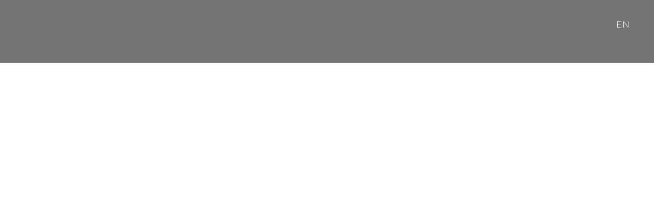

--- FILE ---
content_type: text/html; charset=UTF-8
request_url: https://www.idodesign.cn/project/2605.html
body_size: 2840
content:
<!DOCTYPE html>
<html lang="zh-CN" class="windows x86 no-js desktop project project-details  sub-body">
<head>
<meta charset="utf-8">
<meta name="renderer" content="webkit">
<script src="/cn/inc.config.js"></script>
<meta name="viewport" content="width=device-width, initial-scale=1, maximum-scale=1, user-scalable=no">
<meta name="author" content="Powered By http://www.idodesign.cn">
<meta name="copyright" content="©2020 – All Rights Reserved By http://www.idodesign.cn">
<meta name="keywords" content="项目 - idodesign 普悦设计">
<meta name="description" content=" All rights reserved. | 版权所有，未经授权不可转载其它用。">
<meta name="format-detection" content="telephone=no">
<meta http-equiv="x-ua-compatible" content="ie=edge,chrome=1">
<link rel="shortcut icon" href="/favicon.ico" type="image/x-icon">
<link rel="stylesheet" href="/assets/System/View/bootstrap/css/bootstrap.min.css">
<link rel="stylesheet" href="/assets/System/View/js/fullpage/fullpage.min.css">
<link rel="stylesheet" href="/assets/System/View/js/fancybox3/jquery.fancybox.min.css">
<link rel="stylesheet" href="/assets/System/View/js/slick/slick.css">
<link rel="stylesheet" href="/assets/System/View/css/style.css?ver202202212206">
<link rel="stylesheet" href="/assets/System/View/css/index.css?ver202202212206-202508080955">
<link rel="stylesheet" href="/assets/System/View/css/cn.css?ver202202212206">
<link rel="stylesheet" href="/assets/System/View/css/responsive.css?ver202202212206">
<link rel="stylesheet" href="/assets/System/View/css/animate.min.css">
<script src="/assets/System/View/js/jquery/jquery-3.7.1.min.js"></script>
<script src="/assets/System/View/js/slick/slick.min.js"></script>
<script src="/assets/System/View/js/fullpage/scrolloverflow.min.js"></script>
<script src="/assets/System/View/js/fullpage/fullpage.min.js"></script>
<script src="/assets/System/View/js/fancybox3/jquery.fancybox.min.js"></script>
<script src="/assets/System/View/js/libs/pack.js"></script>
<script>var $sModule = 'project', $sDevice = 'desktop', $sAction = 'details', $isPhone = $sDevice == 'phone';</script>
<title>会展湾南岸办公</title>
</head>
<body class="" data-page="">
<!-- BEGIN HEADER -->
<header class="top-nav top-nav-bar">
<div class="frame-full row-nav flex-cb">
<div class="top-nav-logo">
<h1>
<a href="/">
<img class="logo-color" src="/uploads/image/logo/241017-0519.png" alt="">
</a>
</h1>
</div>
<!--
<div class="top-nav-slogan white">
NOT JUST DESIGN
</div>
-->
<div class="main-nav-bar flex">
<div class="top-nav-menu" data-menu="top-menu-hover">
<div class="tnm-con flex-ce">
<dl class=" " data-full-non="">
<dt>
</dt>
</dl>
<dl class="active current has-sub" data-full-non="">
<dt>
<a href="/project/">
作品
</a>
</dt>
<dd class="top-sub-menu tsm-project">
<ul class="top-sub-nav">
<li data-id="2591">
<a class="block active" href="/project/2591/" data-id="2591" data-type="filter">
空间设计
</a>
</li>
<li data-id="2590">
<a class="block " href="/project/2590/" data-id="2590" data-type="filter">
视觉设计
</a>
</li>
</ul>
</dd>
</dl>
<dl class=" " data-full-non="">
<dt>
<a href="/about/">
关于
</a>
</dt>
</dl>
<dl class=" " data-full-non="">
<dt>
<a href="/contact/">
联系
</a>
</dt>
</dl>
</div>
</div>
<div class="top-quick flex-cs" style="">
<div class="top-lang flex-cs">
<a href="/en/">EN</a>        </div>
</div>
</div>
<button type="button" class="top-toggle-nav" data-action="top-nav-toggle">
<span class="visible-xs">
<i class="icon-menu"></i>
<i class="icon-menu-close"></i>
<i class="icon-menu-right"></i>
</span>
</button>
</div>
</header>
<!-- END HEADER -->
<main>
<article class="article-project-details">
<!-- BEGIN BANNER -->
<section class="sub-banner about-banner wow fadeIn bgs-cover" style="background-image:url('/uploads/image/project/hzwyx/200811-0750.jpg');">
<div class="sban-con frame-full flex-cs">
<dl class="hsi-con">
<dt class="fs-strong"></dt>
</dl>
</div>
</section>
<!-- END BANNER -->
<section class="prodet-info frame-wide flex-sb wow fadeInUp">
<div class="pdinfo-left">
<h3 class="pdinfo-subject fs-strong">会展湾南岸办公</h3>
<h5 class="pdinfo-location fs-26">打造深圳未来商务 全新标杆</h5>
<div class="pdinfo-row">
<dl>
<!-- <dd></dd> -->
<dd>空间设计, 导视设计, 环境平面设计, 软装设计</dd>
</dl>
</div>
<div class="pdinfo-row flex-sb">
<dl>
<dd>17113 sqm</dd>
</dl>
<dl>
<dd>深圳，2019</dd>
</dl>
</div>
</div>
<div class="pdinfo-overview fs-24">
会展湾南岸是深圳下一个十年具有标杆性的现代商务前沿地标，结合了最具国际视野和规模的商业巨擎，我们为其设计了极具现代主义的高端商务气质的空间和格调，助力深圳开启新的商务元年。
</div>
</section>
<section class="prodet-con frame-wide text-center wow fadeInUp fs-26">
<div class="pdcon">
<p><img src="/uploads/image/project/hzwyx/200811-0807.jpg" alt="" width="2917" height="1806" /></p>
<p><img src="/uploads/image/project/hzwyx/200811-0807-1.jpg" alt="" width="2917" height="1681" /></p>
<p><img src="/uploads/image/project/hzwyx/200811-0846.jpg" alt="" width="806" height="1190" /></p>
<p><span style="font-size: 12px;">All rights reserved. | 版权所有，未经授权不可转载其它用。</span></p>
</div>
</section>
<section class="prodet-related frame-full wow fadeInUp">
<div class="pdrelated-con">
<h4 class="fs-21">More</h4>
<ul class="prolist grid">
<li class="proitem" data-cid="">
<a href="/project/2675.html" class="block">
<span class="ratio ratio-1-1">
<strong>《雲華集序》</strong>
<span class="inner bgs-cover hover-zoom" style="background-image:url('/uploads/image/project/teastonechengdu/teastone-bj/260109-1000.jpg')">
</span>
</span>
</a>
</li>
<li class="proitem" data-cid="">
<a href="/project/2595.html" class="block">
<span class="ratio ratio-1-1">
<strong>安吉尔2019新品发布会</strong>
<span class="inner bgs-cover hover-zoom" style="background-image:url('/uploads/image/project/angel/200817-0938-4.jpg')">
</span>
</span>
</a>
</li>
<li class="proitem" data-cid="">
<a href="/project/2604.html" class="block">
<span class="ratio ratio-1-1">
<strong>ILLY Bistro</strong>
<span class="inner bgs-cover hover-zoom" style="background-image:url('/uploads/image/project/illy/200811-0925-2.jpg')">
</span>
</span>
</a>
</li>
<li class="proitem" data-cid="">
<a href="/project/2668.html" class="block">
<span class="ratio ratio-1-1">
<strong>港口</strong>
<span class="inner bgs-cover hover-zoom" style="background-image:url('/uploads/image/project/lotta/241126-0503-1.jpg')">
</span>
</span>
</a>
</li>
</ul>
</div>
</section>
</article>
</main>
<div class="main-footer common-footer " style="">
<div class="frame-full">
<dl class="mf-row">
<dt class="flex-cb">
<div class="mfr-logo">
<img src="/uploads/image/logo/241017-0519.png" alt="logo">
</div>
<div class="top-social flex-cs">
<a href="https://weibo.com/u/6250857337?refer_flag=1005055013_" target="_blank"><i class="icon-weibo"></i></a>
<a href="https://twitter.com/idodesign_cn" target="_blank"><i class="icon-twitter"></i></a>
<a href="https://www.instagram.com/idodesign.cn/" target="_blank"><i class="icon-instagram"></i></a>
<a href="https://www.facebook.com/idodesign.cn" target="_blank"><i class="icon-facebook"></i></a>
</div>
</dt>
<dd class="flex-cb">
<div class="mfr-contact mfl-contact fs-18">
深圳市南山区华侨城兴隆西街2号302室　　<em></em>T/ 131 4701 2886　　<em></em>E/ info@idodesign.cn
</div>
<div class="mfr-contact">
© 2025 idodesign.cn. All rights reserved.<span class="hidden-xs hidden-sm">　　Privacy & Cookie Policy | <a href="https://beian.miit.gov.cn/" target="_blank">粤ICP备19113019号-1  </a></span>
</div>
<div class="mfr-qrcode">
<img src="/uploads/image/contact/qr-code.png" alt="qrcode">
</div>
<div class="mfr-social">
<a href="https://weibo.com/u/6250857337" target="_blank" class="fs-32 white"><i class="icon-weibo"></i></a>
<a href="https://www.instagram.com/idodesign.cn/" target="_blank" class="fs-32 white"><i class="icon-instagram"></i></a>
</div>
</dd>
</dl>
</div>
</div>
<ins data-type="screen"></ins>
<script src="/assets/System/View/js/inc.load.common.js?ver202007301645"></script>
</body>
</html>
<!-- Cache Time : 2026-01-17 22:41:15 -->


--- FILE ---
content_type: text/css
request_url: https://www.idodesign.cn/assets/System/View/bootstrap/css/bootstrap.min.css
body_size: 20042
content:
/*!
 * Bootstrap v3.3.7 (http://getbootstrap.com)
 * Copyright 2011-2016 Twitter, Inc.
 * Licensed under MIT (https://github.com/twbs/bootstrap/blob/master/LICENSE)
 */

/*! normalize.css v3.0.3 | MIT License | github.com/necolas/normalize.css */

html { font-family: sans-serif; -webkit-text-size-adjust: 100%; -ms-text-size-adjust: 100% }
body { margin: 0 }
article, aside, details, figcaption, figure, footer, header, hgroup, main, menu, nav, section, summary { display: block }
audio, canvas, progress, video { display: inline-block; vertical-align: baseline }
audio:not([controls]) { display: none; height: 0 }
[hidden], template { display: none }
a { background-color: transparent }
a:active, a:hover { outline: 0 }
abbr[title] { border-bottom: 1px dotted }
b, strong { font-weight: 700 }
dfn { font-style: italic }
h1 { margin: .67em 0; font-size: 2em }
mark { color: #000; background: #ff0 }
small { font-size: 80% }
sub, sup { position: relative; font-size: 75%; line-height: 0; vertical-align: baseline }
sup { top: -.5em }
sub { bottom: -.25em }
img { border: 0 }
svg:not(:root) { overflow: hidden }
figure { margin: 1em 40px }
hr { height: 0; box-sizing: content-box }
pre { overflow: auto }
code, kbd, pre, samp { font-family: monospace, monospace; font-size: 1em }
button, input, optgroup, select, textarea { margin: 0; font: inherit; color: inherit }
button { overflow: visible }
button, select { text-transform: none }
button, html input[type=button], input[type=reset], input[type=submit] { -webkit-appearance: button; cursor: pointer }
button[disabled], html input[disabled] { cursor: default }
button::-moz-focus-inner, input::-moz-focus-inner { padding: 0; border: 0 }
input { line-height: normal }
input[type=checkbox], input[type=radio] { box-sizing: border-box; padding: 0 }
input[type=number]::-webkit-inner-spin-button, input[type=number]::-webkit-outer-spin-button { height: auto }
input[type=search] { box-sizing: content-box; -webkit-appearance: textfield }
input[type=search]::-webkit-search-cancel-button, input[type=search]::-webkit-search-decoration { -webkit-appearance: none }
fieldset { padding: .35em .625em .75em; margin: 0 2px; border: 1px solid silver }
legend { padding: 0; border: 0 }
textarea { overflow: auto }
optgroup { font-weight: 700 }
table { border-spacing: 0; border-collapse: collapse }
td, th { padding: 0 }

/*! Source: https://github.com/h5bp/html5-boilerplate/blob/master/src/css/main.css */
@media print {
  *, :after, :before { color: #000 !important; text-shadow: none !important; background: 0 0 !important; box-shadow: none !important }
  a, a:visited { text-decoration: underline }
  a[href]:after { content: " ("attr(href) ")" }
  abbr[title]:after { content: " ("attr(title) ")" }
  a[href^="javascript:"]:after, a[href^="#"]:after { content: "" }
  blockquote, pre { border: 1px solid #999; page-break-inside: avoid }
  thead { display: table-header-group }
  img, tr { page-break-inside: avoid }
  img { max-width: 100% !important }
  h2, h3, p { orphans: 3; widows: 3 }
  h2, h3 { page-break-after: avoid }
  .navbar { display: none }
  .btn>.caret, .dropup>.btn>.caret { border-top-color: #000 !important }
  .label { border: 1px solid #000 }
  .table { border-collapse: collapse !important }
  .table td, .table th { background-color: #fff !important }
  .table-bordered td, .table-bordered th { border: 1px solid #ddd !important }
}
@font-face { font-family: 'Glyphicons Halflings'; src: url(../fonts/glyphicons-halflings-regular.eot); src: url(../fonts/glyphicons-halflings-regular.eot?#iefix) format('embedded-opentype'), url(../fonts/glyphicons-halflings-regular.woff2) format('woff2'), url(../fonts/glyphicons-halflings-regular.woff) format('woff'), url(../fonts/glyphicons-halflings-regular.ttf) format('truetype'), url(../fonts/glyphicons-halflings-regular.svg#glyphicons_halflingsregular) format('svg') }
.glyphicon { position: relative; top: 1px; display: inline-block; font-family: 'Glyphicons Halflings'; font-style: normal; font-weight: 400; line-height: 1; -webkit-font-smoothing: antialiased; -moz-osx-font-smoothing: grayscale }
.glyphicon-asterisk:before { content: "\002a" }
.glyphicon-plus:before { content: "\002b" }
.glyphicon-eur:before, .glyphicon-euro:before { content: "\20ac" }
.glyphicon-minus:before { content: "\2212" }
.glyphicon-cloud:before { content: "\2601" }
.glyphicon-envelope:before { content: "\2709" }
.glyphicon-pencil:before { content: "\270f" }
.glyphicon-glass:before { content: "\e001" }
.glyphicon-music:before { content: "\e002" }
.glyphicon-search:before { content: "\e003" }
.glyphicon-heart:before { content: "\e005" }
.glyphicon-star:before { content: "\e006" }
.glyphicon-star-empty:before { content: "\e007" }
.glyphicon-user:before { content: "\e008" }
.glyphicon-film:before { content: "\e009" }
.glyphicon-th-large:before { content: "\e010" }
.glyphicon-th:before { content: "\e011" }
.glyphicon-th-list:before { content: "\e012" }
.glyphicon-ok:before { content: "\e013" }
.glyphicon-remove:before { content: "\e014" }
.glyphicon-zoom-in:before { content: "\e015" }
.glyphicon-zoom-out:before { content: "\e016" }
.glyphicon-off:before { content: "\e017" }
.glyphicon-signal:before { content: "\e018" }
.glyphicon-cog:before { content: "\e019" }
.glyphicon-trash:before { content: "\e020" }
.glyphicon-home:before { content: "\e021" }
.glyphicon-file:before { content: "\e022" }
.glyphicon-time:before { content: "\e023" }
.glyphicon-road:before { content: "\e024" }
.glyphicon-download-alt:before { content: "\e025" }
.glyphicon-download:before { content: "\e026" }
.glyphicon-upload:before { content: "\e027" }
.glyphicon-inbox:before { content: "\e028" }
.glyphicon-play-circle:before { content: "\e029" }
.glyphicon-repeat:before { content: "\e030" }
.glyphicon-refresh:before { content: "\e031" }
.glyphicon-list-alt:before { content: "\e032" }
.glyphicon-lock:before { content: "\e033" }
.glyphicon-flag:before { content: "\e034" }
.glyphicon-headphones:before { content: "\e035" }
.glyphicon-volume-off:before { content: "\e036" }
.glyphicon-volume-down:before { content: "\e037" }
.glyphicon-volume-up:before { content: "\e038" }
.glyphicon-qrcode:before { content: "\e039" }
.glyphicon-barcode:before { content: "\e040" }
.glyphicon-tag:before { content: "\e041" }
.glyphicon-tags:before { content: "\e042" }
.glyphicon-book:before { content: "\e043" }
.glyphicon-bookmark:before { content: "\e044" }
.glyphicon-print:before { content: "\e045" }
.glyphicon-camera:before { content: "\e046" }
.glyphicon-font:before { content: "\e047" }
.glyphicon-bold:before { content: "\e048" }
.glyphicon-italic:before { content: "\e049" }
.glyphicon-text-height:before { content: "\e050" }
.glyphicon-text-width:before { content: "\e051" }
.glyphicon-align-left:before { content: "\e052" }
.glyphicon-align-center:before { content: "\e053" }
.glyphicon-align-right:before { content: "\e054" }
.glyphicon-align-justify:before { content: "\e055" }
.glyphicon-list:before { content: "\e056" }
.glyphicon-indent-left:before { content: "\e057" }
.glyphicon-indent-right:before { content: "\e058" }
.glyphicon-facetime-video:before { content: "\e059" }
.glyphicon-picture:before { content: "\e060" }
.glyphicon-map-marker:before { content: "\e062" }
.glyphicon-adjust:before { content: "\e063" }
.glyphicon-tint:before { content: "\e064" }
.glyphicon-edit:before { content: "\e065" }
.glyphicon-share:before { content: "\e066" }
.glyphicon-check:before { content: "\e067" }
.glyphicon-move:before { content: "\e068" }
.glyphicon-step-backward:before { content: "\e069" }
.glyphicon-fast-backward:before { content: "\e070" }
.glyphicon-backward:before { content: "\e071" }
.glyphicon-play:before { content: "\e072" }
.glyphicon-pause:before { content: "\e073" }
.glyphicon-stop:before { content: "\e074" }
.glyphicon-forward:before { content: "\e075" }
.glyphicon-fast-forward:before { content: "\e076" }
.glyphicon-step-forward:before { content: "\e077" }
.glyphicon-eject:before { content: "\e078" }
.glyphicon-chevron-left:before { content: "\e079" }
.glyphicon-chevron-right:before { content: "\e080" }
.glyphicon-plus-sign:before { content: "\e081" }
.glyphicon-minus-sign:before { content: "\e082" }
.glyphicon-remove-sign:before { content: "\e083" }
.glyphicon-ok-sign:before { content: "\e084" }
.glyphicon-question-sign:before { content: "\e085" }
.glyphicon-info-sign:before { content: "\e086" }
.glyphicon-screenshot:before { content: "\e087" }
.glyphicon-remove-circle:before { content: "\e088" }
.glyphicon-ok-circle:before { content: "\e089" }
.glyphicon-ban-circle:before { content: "\e090" }
.glyphicon-arrow-left:before { content: "\e091" }
.glyphicon-arrow-right:before { content: "\e092" }
.glyphicon-arrow-up:before { content: "\e093" }
.glyphicon-arrow-down:before { content: "\e094" }
.glyphicon-share-alt:before { content: "\e095" }
.glyphicon-resize-full:before { content: "\e096" }
.glyphicon-resize-small:before { content: "\e097" }
.glyphicon-exclamation-sign:before { content: "\e101" }
.glyphicon-gift:before { content: "\e102" }
.glyphicon-leaf:before { content: "\e103" }
.glyphicon-fire:before { content: "\e104" }
.glyphicon-eye-open:before { content: "\e105" }
.glyphicon-eye-close:before { content: "\e106" }
.glyphicon-warning-sign:before { content: "\e107" }
.glyphicon-plane:before { content: "\e108" }
.glyphicon-calendar:before { content: "\e109" }
.glyphicon-random:before { content: "\e110" }
.glyphicon-comment:before { content: "\e111" }
.glyphicon-magnet:before { content: "\e112" }
.glyphicon-chevron-up:before { content: "\e113" }
.glyphicon-chevron-down:before { content: "\e114" }
.glyphicon-retweet:before { content: "\e115" }
.glyphicon-shopping-cart:before { content: "\e116" }
.glyphicon-folder-close:before { content: "\e117" }
.glyphicon-folder-open:before { content: "\e118" }
.glyphicon-resize-vertical:before { content: "\e119" }
.glyphicon-resize-horizontal:before { content: "\e120" }
.glyphicon-hdd:before { content: "\e121" }
.glyphicon-bullhorn:before { content: "\e122" }
.glyphicon-bell:before { content: "\e123" }
.glyphicon-certificate:before { content: "\e124" }
.glyphicon-thumbs-up:before { content: "\e125" }
.glyphicon-thumbs-down:before { content: "\e126" }
.glyphicon-hand-right:before { content: "\e127" }
.glyphicon-hand-left:before { content: "\e128" }
.glyphicon-hand-up:before { content: "\e129" }
.glyphicon-hand-down:before { content: "\e130" }
.glyphicon-circle-arrow-right:before { content: "\e131" }
.glyphicon-circle-arrow-left:before { content: "\e132" }
.glyphicon-circle-arrow-up:before { content: "\e133" }
.glyphicon-circle-arrow-down:before { content: "\e134" }
.glyphicon-globe:before { content: "\e135" }
.glyphicon-wrench:before { content: "\e136" }
.glyphicon-tasks:before { content: "\e137" }
.glyphicon-filter:before { content: "\e138" }
.glyphicon-briefcase:before { content: "\e139" }
.glyphicon-fullscreen:before { content: "\e140" }
.glyphicon-dashboard:before { content: "\e141" }
.glyphicon-paperclip:before { content: "\e142" }
.glyphicon-heart-empty:before { content: "\e143" }
.glyphicon-link:before { content: "\e144" }
.glyphicon-phone:before { content: "\e145" }
.glyphicon-pushpin:before { content: "\e146" }
.glyphicon-usd:before { content: "\e148" }
.glyphicon-gbp:before { content: "\e149" }
.glyphicon-sort:before { content: "\e150" }
.glyphicon-sort-by-alphabet:before { content: "\e151" }
.glyphicon-sort-by-alphabet-alt:before { content: "\e152" }
.glyphicon-sort-by-order:before { content: "\e153" }
.glyphicon-sort-by-order-alt:before { content: "\e154" }
.glyphicon-sort-by-attributes:before { content: "\e155" }
.glyphicon-sort-by-attributes-alt:before { content: "\e156" }
.glyphicon-unchecked:before { content: "\e157" }
.glyphicon-expand:before { content: "\e158" }
.glyphicon-collapse-down:before { content: "\e159" }
.glyphicon-collapse-up:before { content: "\e160" }
.glyphicon-log-in:before { content: "\e161" }
.glyphicon-flash:before { content: "\e162" }
.glyphicon-log-out:before { content: "\e163" }
.glyphicon-new-window:before { content: "\e164" }
.glyphicon-record:before { content: "\e165" }
.glyphicon-save:before { content: "\e166" }
.glyphicon-open:before { content: "\e167" }
.glyphicon-saved:before { content: "\e168" }
.glyphicon-import:before { content: "\e169" }
.glyphicon-export:before { content: "\e170" }
.glyphicon-send:before { content: "\e171" }
.glyphicon-floppy-disk:before { content: "\e172" }
.glyphicon-floppy-saved:before { content: "\e173" }
.glyphicon-floppy-remove:before { content: "\e174" }
.glyphicon-floppy-save:before { content: "\e175" }
.glyphicon-floppy-open:before { content: "\e176" }
.glyphicon-credit-card:before { content: "\e177" }
.glyphicon-transfer:before { content: "\e178" }
.glyphicon-cutlery:before { content: "\e179" }
.glyphicon-header:before { content: "\e180" }
.glyphicon-compressed:before { content: "\e181" }
.glyphicon-earphone:before { content: "\e182" }
.glyphicon-phone-alt:before { content: "\e183" }
.glyphicon-tower:before { content: "\e184" }
.glyphicon-stats:before { content: "\e185" }
.glyphicon-sd-video:before { content: "\e186" }
.glyphicon-hd-video:before { content: "\e187" }
.glyphicon-subtitles:before { content: "\e188" }
.glyphicon-sound-stereo:before { content: "\e189" }
.glyphicon-sound-dolby:before { content: "\e190" }
.glyphicon-sound-5-1:before { content: "\e191" }
.glyphicon-sound-6-1:before { content: "\e192" }
.glyphicon-sound-7-1:before { content: "\e193" }
.glyphicon-copyright-mark:before { content: "\e194" }
.glyphicon-registration-mark:before { content: "\e195" }
.glyphicon-cloud-download:before { content: "\e197" }
.glyphicon-cloud-upload:before { content: "\e198" }
.glyphicon-tree-conifer:before { content: "\e199" }
.glyphicon-tree-deciduous:before { content: "\e200" }
.glyphicon-cd:before { content: "\e201" }
.glyphicon-save-file:before { content: "\e202" }
.glyphicon-open-file:before { content: "\e203" }
.glyphicon-level-up:before { content: "\e204" }
.glyphicon-copy:before { content: "\e205" }
.glyphicon-paste:before { content: "\e206" }
.glyphicon-alert:before { content: "\e209" }
.glyphicon-equalizer:before { content: "\e210" }
.glyphicon-king:before { content: "\e211" }
.glyphicon-queen:before { content: "\e212" }
.glyphicon-pawn:before { content: "\e213" }
.glyphicon-bishop:before { content: "\e214" }
.glyphicon-knight:before { content: "\e215" }
.glyphicon-baby-formula:before { content: "\e216" }
.glyphicon-tent:before { content: "\26fa" }
.glyphicon-blackboard:before { content: "\e218" }
.glyphicon-bed:before { content: "\e219" }
.glyphicon-apple:before { content: "\f8ff" }
.glyphicon-erase:before { content: "\e221" }
.glyphicon-hourglass:before { content: "\231b" }
.glyphicon-lamp:before { content: "\e223" }
.glyphicon-duplicate:before { content: "\e224" }
.glyphicon-piggy-bank:before { content: "\e225" }
.glyphicon-scissors:before { content: "\e226" }
.glyphicon-bitcoin:before { content: "\e227" }
.glyphicon-btc:before { content: "\e227" }
.glyphicon-xbt:before { content: "\e227" }
.glyphicon-yen:before { content: "\00a5" }
.glyphicon-jpy:before { content: "\00a5" }
.glyphicon-ruble:before { content: "\20bd" }
.glyphicon-rub:before { content: "\20bd" }
.glyphicon-scale:before { content: "\e230" }
.glyphicon-ice-lolly:before { content: "\e231" }
.glyphicon-ice-lolly-tasted:before { content: "\e232" }
.glyphicon-education:before { content: "\e233" }
.glyphicon-option-horizontal:before { content: "\e234" }
.glyphicon-option-vertical:before { content: "\e235" }
.glyphicon-menu-hamburger:before { content: "\e236" }
.glyphicon-modal-window:before { content: "\e237" }
.glyphicon-oil:before { content: "\e238" }
.glyphicon-grain:before { content: "\e239" }
.glyphicon-sunglasses:before { content: "\e240" }
.glyphicon-text-size:before { content: "\e241" }
.glyphicon-text-color:before { content: "\e242" }
.glyphicon-text-background:before { content: "\e243" }
.glyphicon-object-align-top:before { content: "\e244" }
.glyphicon-object-align-bottom:before { content: "\e245" }
.glyphicon-object-align-horizontal:before { content: "\e246" }
.glyphicon-object-align-left:before { content: "\e247" }
.glyphicon-object-align-vertical:before { content: "\e248" }
.glyphicon-object-align-right:before { content: "\e249" }
.glyphicon-triangle-right:before { content: "\e250" }
.glyphicon-triangle-left:before { content: "\e251" }
.glyphicon-triangle-bottom:before { content: "\e252" }
.glyphicon-triangle-top:before { content: "\e253" }
.glyphicon-console:before { content: "\e254" }
.glyphicon-superscript:before { content: "\e255" }
.glyphicon-subscript:before { content: "\e256" }
.glyphicon-menu-left:before { content: "\e257" }
.glyphicon-menu-right:before { content: "\e258" }
.glyphicon-menu-down:before { content: "\e259" }
.glyphicon-menu-up:before { content: "\e260" }
* { box-sizing: border-box }
:after, :before { box-sizing: border-box }
html { font-size: 10px; -webkit-tap-highlight-color: rgba(0, 0, 0, 0) }
body { font-family: "Helvetica Neue", Helvetica, Arial, sans-serif; font-size: 14px; line-height: 1.42857143; color: #333; background-color: #fff }
button, input, select, textarea { font-family: inherit; font-size: inherit; line-height: inherit }
figure { margin: 0 }
.carousel-inner>.item>a>img, .carousel-inner>.item>img, .img-responsive, .thumbnail a>img, .thumbnail>img { display: block; max-width: 100%; height: auto }
.img-rounded { border-radius: 6px }
.img-thumbnail { display: inline-block; max-width: 100%; height: auto; padding: 4px; line-height: 1.42857143; background-color: #fff; border: 1px solid #ddd; border-radius: 4px; transition: all .2s ease-in-out }
.img-circle { border-radius: 50% }
hr { margin-top: 20px; margin-bottom: 20px; border: 0; border-top: 1px solid #eee }
.sr-only { position: absolute; width: 1px; height: 1px; padding: 0; margin: -1px; overflow: hidden; clip: rect(0, 0, 0, 0); border: 0 }
.sr-only-focusable:active, .sr-only-focusable:focus { position: static; width: auto; height: auto; margin: 0; overflow: visible; clip: auto }
[role=button] { cursor: pointer }
.h1, .h2, .h3, .h4, .h5, .h6, h1, h2, h3, h4, h5, h6 { font-family: inherit; font-weight: 500; line-height: 1.1; color: inherit }
.h1 .small, .h1 small, .h2 .small, .h2 small, .h3 .small, .h3 small, .h4 .small, .h4 small, .h5 .small, .h5 small, .h6 .small, .h6 small, h1 .small, h1 small, h2 .small, h2 small, h3 .small, h3 small, h4 .small, h4 small, h5 .small, h5 small, h6 .small, h6 small { font-weight: 400; line-height: 1; color: #777 }
.h1, .h2, .h3, h1, h2, h3 { margin-top: 20px; margin-bottom: 10px }
.h1 .small, .h1 small, .h2 .small, .h2 small, .h3 .small, .h3 small, h1 .small, h1 small, h2 .small, h2 small, h3 .small, h3 small { font-size: 65% }
.h4, .h5, .h6, h4, h5, h6 { margin-top: 10px; margin-bottom: 10px }
.h4 .small, .h4 small, .h5 .small, .h5 small, .h6 .small, .h6 small, h4 .small, h4 small, h5 .small, h5 small, h6 .small, h6 small { font-size: 75% }
.h1, h1 { font-size: 36px }
.h2, h2 { font-size: 30px }
.h3, h3 { font-size: 24px }
.h4, h4 { font-size: 18px }
.h5, h5 { font-size: 14px }
.h6, h6 { font-size: 12px }
p { margin: 0 0 10px }
.lead { margin-bottom: 20px; font-size: 16px; font-weight: 300; line-height: 1.4 }
@media (min-width:768px) {
  .lead { font-size: 21px }
}
.small, small { font-size: 85% }
.mark, mark { padding: .2em; background-color: #fcf8e3 }
.text-left { text-align: left }
.text-right { text-align: right }
.text-center { text-align: center }
.text-justify { text-align: justify }
.text-nowrap { white-space: nowrap }
.text-lowercase { text-transform: lowercase }
.text-uppercase { text-transform: uppercase }
.text-capitalize { text-transform: capitalize }
.text-muted { color: #777 }
.text-primary { color: #337ab7 }
a.text-primary:focus, a.text-primary:hover { color: #286090 }
.text-success { color: #3c763d }
a.text-success:focus, a.text-success:hover { color: #2b542c }
.text-info { color: #31708f }
a.text-info:focus, a.text-info:hover { color: #245269 }
.text-warning { color: #8a6d3b }
a.text-warning:focus, a.text-warning:hover { color: #66512c }
.text-danger { color: #a94442 }
a.text-danger:focus, a.text-danger:hover { color: #843534 }
.bg-primary { color: #fff; background-color: #337ab7 }
a.bg-primary:focus, a.bg-primary:hover { background-color: #286090 }
.bg-success { background-color: #dff0d8 }
a.bg-success:focus, a.bg-success:hover { background-color: #c1e2b3 }
.bg-info { background-color: #d9edf7 }
a.bg-info:focus, a.bg-info:hover { background-color: #afd9ee }
.bg-warning { background-color: #fcf8e3 }
a.bg-warning:focus, a.bg-warning:hover { background-color: #f7ecb5 }
.bg-danger { background-color: #f2dede }
a.bg-danger:focus, a.bg-danger:hover { background-color: #e4b9b9 }
.page-header { padding-bottom: 9px; margin: 40px 0 20px; border-bottom: 1px solid #eee }
ol, ul { margin-top: 0; margin-bottom: 10px }
ol ol, ol ul, ul ol, ul ul { margin-bottom: 0 }
.list-unstyled { padding-left: 0; list-style: none }
.list-inline { padding-left: 0; margin-left: -5px; list-style: none }
.list-inline>li { display: inline-block; padding-right: 5px; padding-left: 5px }
dl { margin-top: 0; margin-bottom: 20px }
dd, dt { line-height: 1.42857143 }
dt { font-weight: 700 }
dd { margin-left: 0 }
@media (min-width:768px) {
  .dl-horizontal dt { float: left; width: 160px; overflow: hidden; clear: left; text-align: right; text-overflow: ellipsis; white-space: nowrap }
  .dl-horizontal dd { margin-left: 180px }
}
abbr[data-original-title], abbr[title] { cursor: help; border-bottom: 1px dotted #777 }
.initialism { font-size: 90%; text-transform: uppercase }
blockquote { padding: 10px 20px; margin: 0 0 20px; font-size: 17.5px; border-left: 5px solid #eee }
blockquote ol:last-child, blockquote p:last-child, blockquote ul:last-child { margin-bottom: 0 }
blockquote .small, blockquote footer, blockquote small { display: block; font-size: 80%; line-height: 1.42857143; color: #777 }
blockquote .small:before, blockquote footer:before, blockquote small:before { content: '\2014 \00A0' }
.blockquote-reverse, blockquote.pull-right { padding-right: 15px; padding-left: 0; text-align: right; border-right: 5px solid #eee; border-left: 0 }
.blockquote-reverse .small:before, .blockquote-reverse footer:before, .blockquote-reverse small:before, blockquote.pull-right .small:before, blockquote.pull-right footer:before, blockquote.pull-right small:before { content: '' }
.blockquote-reverse .small:after, .blockquote-reverse footer:after, .blockquote-reverse small:after, blockquote.pull-right .small:after, blockquote.pull-right footer:after, blockquote.pull-right small:after { content: '\00A0 \2014' }
address { margin-bottom: 20px; font-style: normal; line-height: 1.42857143 }
code, kbd, pre, samp { font-family: Menlo, Monaco, Consolas, "Courier New", monospace }
code { padding: 2px 4px; font-size: 90%; color: #c7254e; background-color: #f9f2f4; border-radius: 4px }
kbd { padding: 2px 4px; font-size: 90%; color: #fff; background-color: #333; border-radius: 3px; box-shadow: inset 0 -1px 0 rgba(0, 0, 0, .25) }
kbd kbd { padding: 0; font-size: 100%; font-weight: 700; box-shadow: none }
pre { display: block; padding: 9.5px; margin: 0 0 10px; font-size: 13px; line-height: 1.42857143; color: #333; word-break: break-all; word-wrap: break-word; background-color: #f5f5f5; border: 1px solid #ccc; border-radius: 4px }
pre code { padding: 0; font-size: inherit; color: inherit; white-space: pre-wrap; background-color: transparent; border-radius: 0 }
.pre-scrollable { max-height: 340px; overflow-y: scroll }
.container { padding-right: 15px; padding-left: 15px; margin-right: auto; margin-left: auto }
@media (min-width:768px) {
  .container { width: 750px }
}
@media (min-width:992px) {
  .container { width: 970px }
}
@media (min-width:1200px) {
  .container { width: 1170px }
}
.container-fluid { padding-right: 15px; padding-left: 15px; margin-right: auto; margin-left: auto }
.row { margin-right: -15px; margin-left: -15px }
.col-lg-1, .col-lg-10, .col-lg-11, .col-lg-12, .col-lg-2, .col-lg-3, .col-lg-4, .col-lg-5, .col-lg-6, .col-lg-7, .col-lg-8, .col-lg-9, .col-md-1, .col-md-10, .col-md-11, .col-md-12, .col-md-2, .col-md-3, .col-md-4, .col-md-5, .col-md-6, .col-md-7, .col-md-8, .col-md-9, .col-sm-1, .col-sm-10, .col-sm-11, .col-sm-12, .col-sm-2, .col-sm-3, .col-sm-4, .col-sm-5, .col-sm-6, .col-sm-7, .col-sm-8, .col-sm-9, .col-xs-1, .col-xs-10, .col-xs-11, .col-xs-12, .col-xs-2, .col-xs-3, .col-xs-4, .col-xs-5, .col-xs-6, .col-xs-7, .col-xs-8, .col-xs-9, .col-lg-1-5, .col-md-1-5, .col-sm-1-5, .col-xs-1-5 { position: relative; min-height: 1px; padding-right: 15px; padding-left: 15px }
.col-xs-1, .col-xs-10, .col-xs-11, .col-xs-12, .col-xs-2, .col-xs-3, .col-xs-4, .col-xs-5, .col-xs-6, .col-xs-7, .col-xs-8, .col-xs-9, .col-xs-1-5 { float: left }
.col-xs-12 { width: 100% }
.col-xs-11 { width: 91.66666667% }
.col-xs-10 { width: 83.33333333% }
.col-xs-9 { width: 75% }
.col-xs-8 { width: 66.66666667% }
.col-xs-7 { width: 58.33333333% }
.col-xs-6 { width: 50% }
.col-xs-5 { width: 41.66666667% }
.col-xs-4 { width: 33.33333333% }
.col-xs-3 { width: 25% }
.col-xs-2 { width: 16.66666667% }
.col-xs-1 { width: 8.33333333% }
.col-xs-1-5 { width: 20%; }
.col-xs-pull-12 { right: 100% }
.col-xs-pull-11 { right: 91.66666667% }
.col-xs-pull-10 { right: 83.33333333% }
.col-xs-pull-9 { right: 75% }
.col-xs-pull-8 { right: 66.66666667% }
.col-xs-pull-7 { right: 58.33333333% }
.col-xs-pull-6 { right: 50% }
.col-xs-pull-5 { right: 41.66666667% }
.col-xs-pull-4 { right: 33.33333333% }
.col-xs-pull-3 { right: 25% }
.col-xs-pull-2 { right: 16.66666667% }
.col-xs-pull-1 { right: 8.33333333% }
.col-xs-pull-0 { right: auto }
.col-xs-push-12 { left: 100% }
.col-xs-push-11 { left: 91.66666667% }
.col-xs-push-10 { left: 83.33333333% }
.col-xs-push-9 { left: 75% }
.col-xs-push-8 { left: 66.66666667% }
.col-xs-push-7 { left: 58.33333333% }
.col-xs-push-6 { left: 50% }
.col-xs-push-5 { left: 41.66666667% }
.col-xs-push-4 { left: 33.33333333% }
.col-xs-push-3 { left: 25% }
.col-xs-push-2 { left: 16.66666667% }
.col-xs-push-1 { left: 8.33333333% }
.col-xs-push-0 { left: auto }
.col-xs-offset-12 { margin-left: 100% }
.col-xs-offset-11 { margin-left: 91.66666667% }
.col-xs-offset-10 { margin-left: 83.33333333% }
.col-xs-offset-9 { margin-left: 75% }
.col-xs-offset-8 { margin-left: 66.66666667% }
.col-xs-offset-7 { margin-left: 58.33333333% }
.col-xs-offset-6 { margin-left: 50% }
.col-xs-offset-5 { margin-left: 41.66666667% }
.col-xs-offset-4 { margin-left: 33.33333333% }
.col-xs-offset-3 { margin-left: 25% }
.col-xs-offset-2 { margin-left: 16.66666667% }
.col-xs-offset-1 { margin-left: 8.33333333% }
.col-xs-offset-0 { margin-left: 0 }
@media (min-width:768px) {
  .col-sm-1, .col-sm-10, .col-sm-11, .col-sm-12, .col-sm-2, .col-sm-3, .col-sm-4, .col-sm-5, .col-sm-6, .col-sm-7, .col-sm-8, .col-sm-9, .col-sm-1-5 { float: left }
  .col-sm-12 { width: 100% }
  .col-sm-11 { width: 91.66666667% }
  .col-sm-10 { width: 83.33333333% }
  .col-sm-9 { width: 75% }
  .col-sm-8 { width: 66.66666667% }
  .col-sm-7 { width: 58.33333333% }
  .col-sm-6 { width: 50% }
  .col-sm-5 { width: 41.66666667% }
  .col-sm-4 { width: 33.33333333% }
  .col-sm-3 { width: 25% }
  .col-sm-2 { width: 16.66666667% }
  .col-sm-1 { width: 8.33333333% }
  .col-sm-1-5 { width: 20%; }
  .col-sm-pull-12 { right: 100% }
  .col-sm-pull-11 { right: 91.66666667% }
  .col-sm-pull-10 { right: 83.33333333% }
  .col-sm-pull-9 { right: 75% }
  .col-sm-pull-8 { right: 66.66666667% }
  .col-sm-pull-7 { right: 58.33333333% }
  .col-sm-pull-6 { right: 50% }
  .col-sm-pull-5 { right: 41.66666667% }
  .col-sm-pull-4 { right: 33.33333333% }
  .col-sm-pull-3 { right: 25% }
  .col-sm-pull-2 { right: 16.66666667% }
  .col-sm-pull-1 { right: 8.33333333% }
  .col-sm-pull-0 { right: auto }
  .col-sm-push-12 { left: 100% }
  .col-sm-push-11 { left: 91.66666667% }
  .col-sm-push-10 { left: 83.33333333% }
  .col-sm-push-9 { left: 75% }
  .col-sm-push-8 { left: 66.66666667% }
  .col-sm-push-7 { left: 58.33333333% }
  .col-sm-push-6 { left: 50% }
  .col-sm-push-5 { left: 41.66666667% }
  .col-sm-push-4 { left: 33.33333333% }
  .col-sm-push-3 { left: 25% }
  .col-sm-push-2 { left: 16.66666667% }
  .col-sm-push-1 { left: 8.33333333% }
  .col-sm-push-0 { left: auto }
  .col-sm-offset-12 { margin-left: 100% }
  .col-sm-offset-11 { margin-left: 91.66666667% }
  .col-sm-offset-10 { margin-left: 83.33333333% }
  .col-sm-offset-9 { margin-left: 75% }
  .col-sm-offset-8 { margin-left: 66.66666667% }
  .col-sm-offset-7 { margin-left: 58.33333333% }
  .col-sm-offset-6 { margin-left: 50% }
  .col-sm-offset-5 { margin-left: 41.66666667% }
  .col-sm-offset-4 { margin-left: 33.33333333% }
  .col-sm-offset-3 { margin-left: 25% }
  .col-sm-offset-2 { margin-left: 16.66666667% }
  .col-sm-offset-1 { margin-left: 8.33333333% }
  .col-sm-offset-0 { margin-left: 0 }
}
@media (min-width:992px) {
  .col-md-1, .col-md-10, .col-md-11, .col-md-12, .col-md-2, .col-md-3, .col-md-4, .col-md-5, .col-md-6, .col-md-7, .col-md-8, .col-md-9, .col-md-1-5 { float: left }
  .col-md-12 { width: 100% }
  .col-md-11 { width: 91.66666667% }
  .col-md-10 { width: 83.33333333% }
  .col-md-9 { width: 75% }
  .col-md-8 { width: 66.66666667% }
  .col-md-7 { width: 58.33333333% }
  .col-md-6 { width: 50% }
  .col-md-5 { width: 41.66666667% }
  .col-md-4 { width: 33.33333333% }
  .col-md-3 { width: 25% }
  .col-md-2 { width: 16.66666667% }
  .col-md-1 { width: 8.33333333% }
  .col-md-1-5 { width: 20%; }
  .col-md-pull-12 { right: 100% }
  .col-md-pull-11 { right: 91.66666667% }
  .col-md-pull-10 { right: 83.33333333% }
  .col-md-pull-9 { right: 75% }
  .col-md-pull-8 { right: 66.66666667% }
  .col-md-pull-7 { right: 58.33333333% }
  .col-md-pull-6 { right: 50% }
  .col-md-pull-5 { right: 41.66666667% }
  .col-md-pull-4 { right: 33.33333333% }
  .col-md-pull-3 { right: 25% }
  .col-md-pull-2 { right: 16.66666667% }
  .col-md-pull-1 { right: 8.33333333% }
  .col-md-pull-0 { right: auto }
  .col-md-push-12 { left: 100% }
  .col-md-push-11 { left: 91.66666667% }
  .col-md-push-10 { left: 83.33333333% }
  .col-md-push-9 { left: 75% }
  .col-md-push-8 { left: 66.66666667% }
  .col-md-push-7 { left: 58.33333333% }
  .col-md-push-6 { left: 50% }
  .col-md-push-5 { left: 41.66666667% }
  .col-md-push-4 { left: 33.33333333% }
  .col-md-push-3 { left: 25% }
  .col-md-push-2 { left: 16.66666667% }
  .col-md-push-1 { left: 8.33333333% }
  .col-md-push-0 { left: auto }
  .col-md-offset-12 { margin-left: 100% }
  .col-md-offset-11 { margin-left: 91.66666667% }
  .col-md-offset-10 { margin-left: 83.33333333% }
  .col-md-offset-9 { margin-left: 75% }
  .col-md-offset-8 { margin-left: 66.66666667% }
  .col-md-offset-7 { margin-left: 58.33333333% }
  .col-md-offset-6 { margin-left: 50% }
  .col-md-offset-5 { margin-left: 41.66666667% }
  .col-md-offset-4 { margin-left: 33.33333333% }
  .col-md-offset-3 { margin-left: 25% }
  .col-md-offset-2 { margin-left: 16.66666667% }
  .col-md-offset-1 { margin-left: 8.33333333% }
  .col-md-offset-0 { margin-left: 0 }
}
@media (min-width:1200px) {
  .col-lg-1, .col-lg-10, .col-lg-11, .col-lg-12, .col-lg-2, .col-lg-3, .col-lg-4, .col-lg-5, .col-lg-6, .col-lg-7, .col-lg-8, .col-lg-9, .col-lg-1-5 { float: left }
  .col-lg-12 { width: 100% }
  .col-lg-11 { width: 91.66666667% }
  .col-lg-10 { width: 83.33333333% }
  .col-lg-9 { width: 75% }
  .col-lg-8 { width: 66.66666667% }
  .col-lg-7 { width: 58.33333333% }
  .col-lg-6 { width: 50% }
  .col-lg-5 { width: 41.66666667% }
  .col-lg-4 { width: 33.33333333% }
  .col-lg-3 { width: 25% }
  .col-lg-2 { width: 16.66666667% }
  .col-lg-1 { width: 8.33333333% }
  .col-lg-1-5 { width: 20%; }
  .col-lg-pull-12 { right: 100% }
  .col-lg-pull-11 { right: 91.66666667% }
  .col-lg-pull-10 { right: 83.33333333% }
  .col-lg-pull-9 { right: 75% }
  .col-lg-pull-8 { right: 66.66666667% }
  .col-lg-pull-7 { right: 58.33333333% }
  .col-lg-pull-6 { right: 50% }
  .col-lg-pull-5 { right: 41.66666667% }
  .col-lg-pull-4 { right: 33.33333333% }
  .col-lg-pull-3 { right: 25% }
  .col-lg-pull-2 { right: 16.66666667% }
  .col-lg-pull-1 { right: 8.33333333% }
  .col-lg-pull-0 { right: auto }
  .col-lg-push-12 { left: 100% }
  .col-lg-push-11 { left: 91.66666667% }
  .col-lg-push-10 { left: 83.33333333% }
  .col-lg-push-9 { left: 75% }
  .col-lg-push-8 { left: 66.66666667% }
  .col-lg-push-7 { left: 58.33333333% }
  .col-lg-push-6 { left: 50% }
  .col-lg-push-5 { left: 41.66666667% }
  .col-lg-push-4 { left: 33.33333333% }
  .col-lg-push-3 { left: 25% }
  .col-lg-push-2 { left: 16.66666667% }
  .col-lg-push-1 { left: 8.33333333% }
  .col-lg-push-0 { left: auto }
  .col-lg-offset-12 { margin-left: 100% }
  .col-lg-offset-11 { margin-left: 91.66666667% }
  .col-lg-offset-10 { margin-left: 83.33333333% }
  .col-lg-offset-9 { margin-left: 75% }
  .col-lg-offset-8 { margin-left: 66.66666667% }
  .col-lg-offset-7 { margin-left: 58.33333333% }
  .col-lg-offset-6 { margin-left: 50% }
  .col-lg-offset-5 { margin-left: 41.66666667% }
  .col-lg-offset-4 { margin-left: 33.33333333% }
  .col-lg-offset-3 { margin-left: 25% }
  .col-lg-offset-2 { margin-left: 16.66666667% }
  .col-lg-offset-1 { margin-left: 8.33333333% }
  .col-lg-offset-0 { margin-left: 0 }
}
table { background-color: transparent }
caption { padding-top: 8px; padding-bottom: 8px; color: #777; text-align: left }
th { text-align: left }
.table { width: 100%; max-width: 100%; margin-bottom: 20px }

/*
.table>tbody>tr>td, .table>tbody>tr>th, .table>tfoot>tr>td, .table>tfoot>tr>th, .table>thead>tr>td, .table>thead>tr>th {
  padding: 8px;
  line-height: 1.42857143;
  vertical-align: top;
  border-top: 1px solid #ddd
}

.table>thead>tr>th {
  vertical-align: bottom;
  border-bottom: 2px solid #ddd
}
*/
.table>caption+thead>tr:first-child>td, .table>caption+thead>tr:first-child>th, .table>colgroup+thead>tr:first-child>td, .table>colgroup+thead>tr:first-child>th, .table>thead:first-child>tr:first-child>td, .table>thead:first-child>tr:first-child>th { border-top: 0 }
.table>tbody+tbody { border-top: 2px solid #ddd }
.table .table { background-color: #fff }
.table-condensed>tbody>tr>td, .table-condensed>tbody>tr>th, .table-condensed>tfoot>tr>td, .table-condensed>tfoot>tr>th, .table-condensed>thead>tr>td, .table-condensed>thead>tr>th { padding: 5px }
.table-bordered { border: 1px solid #ddd }
.table-bordered>tbody>tr>td, .table-bordered>tbody>tr>th, .table-bordered>tfoot>tr>td, .table-bordered>tfoot>tr>th, .table-bordered>thead>tr>td, .table-bordered>thead>tr>th { border: 1px solid #ddd }
.table-bordered>thead>tr>td, .table-bordered>thead>tr>th { border-bottom-width: 2px }
.table-striped>tbody>tr:nth-of-type(odd) { background-color: #f9f9f9 }
.table-hover>tbody>tr:hover { background-color: #f5f5f5 }
table col[class*=col-] { position: static; display: table-column; float: none }
table td[class*=col-], table th[class*=col-] { position: static; display: table-cell; float: none }
.table>tbody>tr.active>td, .table>tbody>tr.active>th, .table>tbody>tr>td.active, .table>tbody>tr>th.active, .table>tfoot>tr.active>td, .table>tfoot>tr.active>th, .table>tfoot>tr>td.active, .table>tfoot>tr>th.active, .table>thead>tr.active>td, .table>thead>tr.active>th, .table>thead>tr>td.active, .table>thead>tr>th.active { background-color: #f5f5f5 }
.table-hover>tbody>tr.active:hover>td, .table-hover>tbody>tr.active:hover>th, .table-hover>tbody>tr:hover>.active, .table-hover>tbody>tr>td.active:hover, .table-hover>tbody>tr>th.active:hover { background-color: #e8e8e8 }
.table>tbody>tr.success>td, .table>tbody>tr.success>th, .table>tbody>tr>td.success, .table>tbody>tr>th.success, .table>tfoot>tr.success>td, .table>tfoot>tr.success>th, .table>tfoot>tr>td.success, .table>tfoot>tr>th.success, .table>thead>tr.success>td, .table>thead>tr.success>th, .table>thead>tr>td.success, .table>thead>tr>th.success { background-color: #dff0d8 }
.table-hover>tbody>tr.success:hover>td, .table-hover>tbody>tr.success:hover>th, .table-hover>tbody>tr:hover>.success, .table-hover>tbody>tr>td.success:hover, .table-hover>tbody>tr>th.success:hover { background-color: #d0e9c6 }
.table>tbody>tr.info>td, .table>tbody>tr.info>th, .table>tbody>tr>td.info, .table>tbody>tr>th.info, .table>tfoot>tr.info>td, .table>tfoot>tr.info>th, .table>tfoot>tr>td.info, .table>tfoot>tr>th.info, .table>thead>tr.info>td, .table>thead>tr.info>th, .table>thead>tr>td.info, .table>thead>tr>th.info { background-color: #d9edf7 }
.table-hover>tbody>tr.info:hover>td, .table-hover>tbody>tr.info:hover>th, .table-hover>tbody>tr:hover>.info, .table-hover>tbody>tr>td.info:hover, .table-hover>tbody>tr>th.info:hover { background-color: #c4e3f3 }
.table>tbody>tr.warning>td, .table>tbody>tr.warning>th, .table>tbody>tr>td.warning, .table>tbody>tr>th.warning, .table>tfoot>tr.warning>td, .table>tfoot>tr.warning>th, .table>tfoot>tr>td.warning, .table>tfoot>tr>th.warning, .table>thead>tr.warning>td, .table>thead>tr.warning>th, .table>thead>tr>td.warning, .table>thead>tr>th.warning { background-color: #fcf8e3 }
.table-hover>tbody>tr.warning:hover>td, .table-hover>tbody>tr.warning:hover>th, .table-hover>tbody>tr:hover>.warning, .table-hover>tbody>tr>td.warning:hover, .table-hover>tbody>tr>th.warning:hover { background-color: #faf2cc }
.table>tbody>tr.danger>td, .table>tbody>tr.danger>th, .table>tbody>tr>td.danger, .table>tbody>tr>th.danger, .table>tfoot>tr.danger>td, .table>tfoot>tr.danger>th, .table>tfoot>tr>td.danger, .table>tfoot>tr>th.danger, .table>thead>tr.danger>td, .table>thead>tr.danger>th, .table>thead>tr>td.danger, .table>thead>tr>th.danger { background-color: #f2dede }
.table-hover>tbody>tr.danger:hover>td, .table-hover>tbody>tr.danger:hover>th, .table-hover>tbody>tr:hover>.danger, .table-hover>tbody>tr>td.danger:hover, .table-hover>tbody>tr>th.danger:hover { background-color: #ebcccc }
.table-responsive { min-height: .01%; overflow-x: auto }
@media screen and (max-width:767px) {
  .table-responsive { width: 100%; margin-bottom: 15px; overflow-y: hidden; -ms-overflow-style: -ms-autohiding-scrollbar; border: 1px solid #ddd }
  .table-responsive>.table { margin-bottom: 0 }
  .table-responsive>.table>tbody>tr>td, .table-responsive>.table>tbody>tr>th, .table-responsive>.table>tfoot>tr>td, .table-responsive>.table>tfoot>tr>th, .table-responsive>.table>thead>tr>td, .table-responsive>.table>thead>tr>th { white-space: nowrap }
  .table-responsive>.table-bordered { border: 0 }
  .table-responsive>.table-bordered>tbody>tr>td:first-child, .table-responsive>.table-bordered>tbody>tr>th:first-child, .table-responsive>.table-bordered>tfoot>tr>td:first-child, .table-responsive>.table-bordered>tfoot>tr>th:first-child, .table-responsive>.table-bordered>thead>tr>td:first-child, .table-responsive>.table-bordered>thead>tr>th:first-child { border-left: 0 }
  .table-responsive>.table-bordered>tbody>tr>td:last-child, .table-responsive>.table-bordered>tbody>tr>th:last-child, .table-responsive>.table-bordered>tfoot>tr>td:last-child, .table-responsive>.table-bordered>tfoot>tr>th:last-child, .table-responsive>.table-bordered>thead>tr>td:last-child, .table-responsive>.table-bordered>thead>tr>th:last-child { border-right: 0 }
  .table-responsive>.table-bordered>tbody>tr:last-child>td, .table-responsive>.table-bordered>tbody>tr:last-child>th, .table-responsive>.table-bordered>tfoot>tr:last-child>td, .table-responsive>.table-bordered>tfoot>tr:last-child>th { border-bottom: 0 }
}
fieldset { min-width: 0; padding: 0; margin: 0; border: 0 }
legend { display: block; width: 100%; padding: 0; margin-bottom: 20px; font-size: 21px; line-height: inherit; color: #333; border: 0; border-bottom: 1px solid #e5e5e5 }
label { display: inline-block; max-width: 100%; margin-bottom: 5px; font-weight: 700 }
input[type=search] { box-sizing: border-box }
input[type=checkbox], input[type=radio] { margin: 4px 0 0; margin-top: 1px\9; line-height: normal }
input[type=file] { display: block }
input[type=range] { display: block; width: 100% }
select[multiple], select[size] { height: auto }
input[type=file]:focus, input[type=checkbox]:focus, input[type=radio]:focus { outline: 5px auto -webkit-focus-ring-color; outline-offset: -2px }
output { display: block; padding-top: 7px; font-size: 14px; line-height: 1.42857143; color: #555 }
.form-control { display: block; width: 100%; height: 34px; padding: 6px 12px; font-size: 14px; line-height: 1.42857143; color: #555; background-color: #fff; background-image: none; border: 1px solid #ccc; border-radius: 4px; box-shadow: inset 0 1px 1px rgba(0, 0, 0, .075); transition: border-color ease-in-out .15s, box-shadow ease-in-out .15s }
.form-control:focus { border-color: #66afe9; outline: 0; box-shadow: inset 0 1px 1px rgba(0, 0, 0, .075), 0 0 8px rgba(102, 175, 233, .6) }
.form-control::-moz-placeholder { color: #999; opacity: 1 }
.form-control:-ms-input-placeholder { color: #999 }
.form-control::-webkit-input-placeholder { color: #999 }
.form-control::-ms-expand { background-color: transparent; border: 0 }
.form-control[disabled], .form-control[readonly], fieldset[disabled] .form-control { background-color: #eee; opacity: 1 }
.form-control[disabled], fieldset[disabled] .form-control { cursor: not-allowed }
textarea.form-control { height: auto }
input[type=search] { -webkit-appearance: none }
@media screen and (-webkit-min-device-pixel-ratio:0) {
  input[type=date].form-control, input[type=time].form-control, input[type=datetime-local].form-control, input[type=month].form-control { line-height: 34px }
  .input-group-sm input[type=date], .input-group-sm input[type=time], .input-group-sm input[type=datetime-local], .input-group-sm input[type=month], input[type=date].input-sm, input[type=time].input-sm, input[type=datetime-local].input-sm, input[type=month].input-sm { line-height: 30px }
  .input-group-lg input[type=date], .input-group-lg input[type=time], .input-group-lg input[type=datetime-local], .input-group-lg input[type=month], input[type=date].input-lg, input[type=time].input-lg, input[type=datetime-local].input-lg, input[type=month].input-lg { line-height: 46px }
}
.form-group { margin-bottom: 15px }
.checkbox, .radio { position: relative; display: block; margin-top: 10px; margin-bottom: 10px }
.checkbox label, .radio label { min-height: 20px; padding-left: 20px; margin-bottom: 0; font-weight: 400; cursor: pointer }
.checkbox input[type=checkbox], .checkbox-inline input[type=checkbox], .radio input[type=radio], .radio-inline input[type=radio] { position: absolute; margin-top: 4px\9; margin-left: -20px }
.checkbox+.checkbox, .radio+.radio { margin-top: -5px }
.checkbox-inline, .radio-inline { position: relative; display: inline-block; padding-left: 20px; margin-bottom: 0; font-weight: 400; vertical-align: middle; cursor: pointer }
.checkbox-inline+.checkbox-inline, .radio-inline+.radio-inline { margin-top: 0; margin-left: 10px }
fieldset[disabled] input[type=checkbox], fieldset[disabled] input[type=radio], input[type=checkbox].disabled, input[type=checkbox][disabled], input[type=radio].disabled, input[type=radio][disabled] { cursor: not-allowed }
.checkbox-inline.disabled, .radio-inline.disabled, fieldset[disabled] .checkbox-inline, fieldset[disabled] .radio-inline { cursor: not-allowed }
.checkbox.disabled label, .radio.disabled label, fieldset[disabled] .checkbox label, fieldset[disabled] .radio label { cursor: not-allowed }
.form-control-static { min-height: 34px; padding-top: 7px; padding-bottom: 7px; margin-bottom: 0 }
.form-control-static.input-lg, .form-control-static.input-sm { padding-right: 0; padding-left: 0 }
.input-sm { height: 30px; padding: 5px 10px; font-size: 12px; line-height: 1.5; border-radius: 3px }
select.input-sm { height: 30px; line-height: 30px }
select[multiple].input-sm, textarea.input-sm { height: auto }
.form-group-sm .form-control { height: 30px; padding: 5px 10px; font-size: 12px; line-height: 1.5; border-radius: 3px }
.form-group-sm select.form-control { height: 30px; line-height: 30px }
.form-group-sm select[multiple].form-control, .form-group-sm textarea.form-control { height: auto }
.form-group-sm .form-control-static { height: 30px; min-height: 32px; padding: 6px 10px; font-size: 12px; line-height: 1.5 }
.input-lg { height: 46px; padding: 10px 16px; font-size: 18px; line-height: 1.3333333; border-radius: 6px }
select.input-lg { height: 46px; line-height: 46px }
select[multiple].input-lg, textarea.input-lg { height: auto }
.form-group-lg .form-control { height: 46px; padding: 10px 16px; font-size: 18px; line-height: 1.3333333; border-radius: 6px }
.form-group-lg select.form-control { height: 46px; line-height: 46px }
.form-group-lg select[multiple].form-control, .form-group-lg textarea.form-control { height: auto }
.form-group-lg .form-control-static { height: 46px; min-height: 38px; padding: 11px 16px; font-size: 18px; line-height: 1.3333333 }
.has-feedback { position: relative }
.has-feedback .form-control { padding-right: 42.5px }
.form-control-feedback { position: absolute; top: 0; right: 0; z-index: 2; display: block; width: 34px; height: 34px; line-height: 34px; text-align: center; pointer-events: none }
.form-group-lg .form-control+.form-control-feedback, .input-group-lg+.form-control-feedback, .input-lg+.form-control-feedback { width: 46px; height: 46px; line-height: 46px }
.form-group-sm .form-control+.form-control-feedback, .input-group-sm+.form-control-feedback, .input-sm+.form-control-feedback { width: 30px; height: 30px; line-height: 30px }
.has-success .checkbox, .has-success .checkbox-inline, .has-success .control-label, .has-success .help-block, .has-success .radio, .has-success .radio-inline, .has-success.checkbox label, .has-success.checkbox-inline label, .has-success.radio label, .has-success.radio-inline label { color: #3c763d }
.has-success .form-control { border-color: #3c763d; box-shadow: inset 0 1px 1px rgba(0, 0, 0, .075) }
.has-success .form-control:focus { border-color: #2b542c; box-shadow: inset 0 1px 1px rgba(0, 0, 0, .075), 0 0 6px #67b168 }
.has-success .input-group-addon { color: #3c763d; background-color: #dff0d8; border-color: #3c763d }
.has-success .form-control-feedback { color: #3c763d }
.has-warning .checkbox, .has-warning .checkbox-inline, .has-warning .control-label, .has-warning .help-block, .has-warning .radio, .has-warning .radio-inline, .has-warning.checkbox label, .has-warning.checkbox-inline label, .has-warning.radio label, .has-warning.radio-inline label { color: #8a6d3b }
.has-warning .form-control { border-color: #8a6d3b; box-shadow: inset 0 1px 1px rgba(0, 0, 0, .075) }
.has-warning .form-control:focus { border-color: #66512c; box-shadow: inset 0 1px 1px rgba(0, 0, 0, .075), 0 0 6px #c0a16b }
.has-warning .input-group-addon { color: #8a6d3b; background-color: #fcf8e3; border-color: #8a6d3b }
.has-warning .form-control-feedback { color: #8a6d3b }
.has-error .checkbox, .has-error .checkbox-inline, .has-error .control-label, .has-error .help-block, .has-error .radio, .has-error .radio-inline, .has-error.checkbox label, .has-error.checkbox-inline label, .has-error.radio label, .has-error.radio-inline label { color: #a94442 }
.has-error .form-control { border-color: #a94442; box-shadow: inset 0 1px 1px rgba(0, 0, 0, .075) }
.has-error .form-control:focus { border-color: #843534; box-shadow: inset 0 1px 1px rgba(0, 0, 0, .075), 0 0 6px #ce8483 }
.has-error .input-group-addon { color: #a94442; background-color: #f2dede; border-color: #a94442 }
.has-error .form-control-feedback { color: #a94442 }
.has-feedback label~.form-control-feedback { top: 25px }
.has-feedback label.sr-only~.form-control-feedback { top: 0 }
.help-block { display: block; margin-top: 5px; margin-bottom: 10px; color: #737373 }
@media (min-width:768px) {
  .form-inline .form-group { display: inline-block; margin-bottom: 0; vertical-align: middle }
  .form-inline .form-control { display: inline-block; width: auto; vertical-align: middle }
  .form-inline .form-control-static { display: inline-block }
  .form-inline .input-group { display: inline-table; vertical-align: middle }
  .form-inline .input-group .form-control, .form-inline .input-group .input-group-addon, .form-inline .input-group .input-group-btn { width: auto }
  .form-inline .input-group>.form-control { width: 100% }
  .form-inline .control-label { margin-bottom: 0; vertical-align: middle }
  .form-inline .checkbox, .form-inline .radio { display: inline-block; margin-top: 0; margin-bottom: 0; vertical-align: middle }
  .form-inline .checkbox label, .form-inline .radio label { padding-left: 0 }
  .form-inline .checkbox input[type=checkbox], .form-inline .radio input[type=radio] { position: relative; margin-left: 0 }
  .form-inline .has-feedback .form-control-feedback { top: 0 }
}
.form-horizontal .checkbox, .form-horizontal .checkbox-inline, .form-horizontal .radio, .form-horizontal .radio-inline { padding-top: 7px; margin-top: 0; margin-bottom: 0 }
.form-horizontal .checkbox, .form-horizontal .radio { min-height: 27px }
.form-horizontal .form-group { margin-right: -15px; margin-left: -15px }
@media (min-width:768px) {
  .form-horizontal .control-label { padding-top: 7px; margin-bottom: 0; text-align: right }
}
.form-horizontal .has-feedback .form-control-feedback { right: 15px }
@media (min-width:768px) {
  .form-horizontal .form-group-lg .control-label { padding-top: 11px; font-size: 18px }
}
@media (min-width:768px) {
  .form-horizontal .form-group-sm .control-label { padding-top: 6px; font-size: 12px }
}
.btn { display: inline-block; padding: 6px 12px; margin-bottom: 0; font-size: 14px; font-weight: 400; line-height: 1.42857143; text-align: center; white-space: nowrap; vertical-align: middle; -ms-touch-action: manipulation; touch-action: manipulation; cursor: pointer; -webkit-user-select: none; -moz-user-select: none; -ms-user-select: none; user-select: none; background-image: none; border: 1px solid transparent; border-radius: 4px }
.btn.active.focus, .btn.active:focus, .btn.focus, .btn:active.focus, .btn:active:focus, .btn:focus { outline: 5px auto -webkit-focus-ring-color; outline-offset: -2px }
.btn.focus, .btn:focus, .btn:hover { color: #333; text-decoration: none }
.btn.active, .btn:active { background-image: none; outline: 0; box-shadow: inset 0 3px 5px rgba(0, 0, 0, .125) }
.btn.disabled, .btn[disabled], fieldset[disabled] .btn { cursor: not-allowed; filter: alpha(opacity=65); box-shadow: none; opacity: .65 }
a.btn.disabled, fieldset[disabled] a.btn { pointer-events: none }
.btn-default { color: #333; background-color: #fff; border-color: #ccc }
.btn-default.focus, .btn-default:focus { color: #333; background-color: #e6e6e6; border-color: #8c8c8c }
.btn-default:hover { color: #333; background-color: #e6e6e6; border-color: #adadad }
.btn-default.active, .btn-default:active, .open>.dropdown-toggle.btn-default { color: #333; background-color: #e6e6e6; border-color: #adadad }
.btn-default.active.focus, .btn-default.active:focus, .btn-default.active:hover, .btn-default:active.focus, .btn-default:active:focus, .btn-default:active:hover, .open>.dropdown-toggle.btn-default.focus, .open>.dropdown-toggle.btn-default:focus, .open>.dropdown-toggle.btn-default:hover { color: #333; background-color: #d4d4d4; border-color: #8c8c8c }
.btn-default.active, .btn-default:active, .open>.dropdown-toggle.btn-default { background-image: none }
.btn-default.disabled.focus, .btn-default.disabled:focus, .btn-default.disabled:hover, .btn-default[disabled].focus, .btn-default[disabled]:focus, .btn-default[disabled]:hover, fieldset[disabled] .btn-default.focus, fieldset[disabled] .btn-default:focus, fieldset[disabled] .btn-default:hover { background-color: #fff; border-color: #ccc }
.btn-default .badge { color: #fff; background-color: #333 }
.btn-primary { color: #fff; background-color: #337ab7; border-color: #2e6da4 }
.btn-primary.focus, .btn-primary:focus { color: #fff; background-color: #286090; border-color: #122b40 }
.btn-primary:hover { color: #fff; background-color: #286090; border-color: #204d74 }
.btn-primary.active, .btn-primary:active, .open>.dropdown-toggle.btn-primary { color: #fff; background-color: #286090; border-color: #204d74 }
.btn-primary.active.focus, .btn-primary.active:focus, .btn-primary.active:hover, .btn-primary:active.focus, .btn-primary:active:focus, .btn-primary:active:hover, .open>.dropdown-toggle.btn-primary.focus, .open>.dropdown-toggle.btn-primary:focus, .open>.dropdown-toggle.btn-primary:hover { color: #fff; background-color: #204d74; border-color: #122b40 }
.btn-primary.active, .btn-primary:active, .open>.dropdown-toggle.btn-primary { background-image: none }
.btn-primary.disabled.focus, .btn-primary.disabled:focus, .btn-primary.disabled:hover, .btn-primary[disabled].focus, .btn-primary[disabled]:focus, .btn-primary[disabled]:hover, fieldset[disabled] .btn-primary.focus, fieldset[disabled] .btn-primary:focus, fieldset[disabled] .btn-primary:hover { background-color: #337ab7; border-color: #2e6da4 }
.btn-primary .badge { color: #337ab7; background-color: #fff }
.btn-success { color: #fff; background-color: #5cb85c; border-color: #4cae4c }
.btn-success.focus, .btn-success:focus { color: #fff; background-color: #449d44; border-color: #255625 }
.btn-success:hover { color: #fff; background-color: #449d44; border-color: #398439 }
.btn-success.active, .btn-success:active, .open>.dropdown-toggle.btn-success { color: #fff; background-color: #449d44; border-color: #398439 }
.btn-success.active.focus, .btn-success.active:focus, .btn-success.active:hover, .btn-success:active.focus, .btn-success:active:focus, .btn-success:active:hover, .open>.dropdown-toggle.btn-success.focus, .open>.dropdown-toggle.btn-success:focus, .open>.dropdown-toggle.btn-success:hover { color: #fff; background-color: #398439; border-color: #255625 }
.btn-success.active, .btn-success:active, .open>.dropdown-toggle.btn-success { background-image: none }
.btn-success.disabled.focus, .btn-success.disabled:focus, .btn-success.disabled:hover, .btn-success[disabled].focus, .btn-success[disabled]:focus, .btn-success[disabled]:hover, fieldset[disabled] .btn-success.focus, fieldset[disabled] .btn-success:focus, fieldset[disabled] .btn-success:hover { background-color: #5cb85c; border-color: #4cae4c }
.btn-success .badge { color: #5cb85c; background-color: #fff }
.btn-info { color: #fff; background-color: #5bc0de; border-color: #46b8da }
.btn-info.focus, .btn-info:focus { color: #fff; background-color: #31b0d5; border-color: #1b6d85 }
.btn-info:hover { color: #fff; background-color: #31b0d5; border-color: #269abc }
.btn-info.active, .btn-info:active, .open>.dropdown-toggle.btn-info { color: #fff; background-color: #31b0d5; border-color: #269abc }
.btn-info.active.focus, .btn-info.active:focus, .btn-info.active:hover, .btn-info:active.focus, .btn-info:active:focus, .btn-info:active:hover, .open>.dropdown-toggle.btn-info.focus, .open>.dropdown-toggle.btn-info:focus, .open>.dropdown-toggle.btn-info:hover { color: #fff; background-color: #269abc; border-color: #1b6d85 }
.btn-info.active, .btn-info:active, .open>.dropdown-toggle.btn-info { background-image: none }
.btn-info.disabled.focus, .btn-info.disabled:focus, .btn-info.disabled:hover, .btn-info[disabled].focus, .btn-info[disabled]:focus, .btn-info[disabled]:hover, fieldset[disabled] .btn-info.focus, fieldset[disabled] .btn-info:focus, fieldset[disabled] .btn-info:hover { background-color: #5bc0de; border-color: #46b8da }
.btn-info .badge { color: #5bc0de; background-color: #fff }
.btn-warning { color: #fff; background-color: #f0ad4e; border-color: #eea236 }
.btn-warning.focus, .btn-warning:focus { color: #fff; background-color: #ec971f; border-color: #985f0d }
.btn-warning:hover { color: #fff; background-color: #ec971f; border-color: #d58512 }
.btn-warning.active, .btn-warning:active, .open>.dropdown-toggle.btn-warning { color: #fff; background-color: #ec971f; border-color: #d58512 }
.btn-warning.active.focus, .btn-warning.active:focus, .btn-warning.active:hover, .btn-warning:active.focus, .btn-warning:active:focus, .btn-warning:active:hover, .open>.dropdown-toggle.btn-warning.focus, .open>.dropdown-toggle.btn-warning:focus, .open>.dropdown-toggle.btn-warning:hover { color: #fff; background-color: #d58512; border-color: #985f0d }
.btn-warning.active, .btn-warning:active, .open>.dropdown-toggle.btn-warning { background-image: none }
.btn-warning.disabled.focus, .btn-warning.disabled:focus, .btn-warning.disabled:hover, .btn-warning[disabled].focus, .btn-warning[disabled]:focus, .btn-warning[disabled]:hover, fieldset[disabled] .btn-warning.focus, fieldset[disabled] .btn-warning:focus, fieldset[disabled] .btn-warning:hover { background-color: #f0ad4e; border-color: #eea236 }
.btn-warning .badge { color: #f0ad4e; background-color: #fff }
.btn-danger { color: #fff; background-color: #d9534f; border-color: #d43f3a }
.btn-danger.focus, .btn-danger:focus { color: #fff; background-color: #c9302c; border-color: #761c19 }
.btn-danger:hover { color: #fff; background-color: #c9302c; border-color: #ac2925 }
.btn-danger.active, .btn-danger:active, .open>.dropdown-toggle.btn-danger { color: #fff; background-color: #c9302c; border-color: #ac2925 }
.btn-danger.active.focus, .btn-danger.active:focus, .btn-danger.active:hover, .btn-danger:active.focus, .btn-danger:active:focus, .btn-danger:active:hover, .open>.dropdown-toggle.btn-danger.focus, .open>.dropdown-toggle.btn-danger:focus, .open>.dropdown-toggle.btn-danger:hover { color: #fff; background-color: #ac2925; border-color: #761c19 }
.btn-danger.active, .btn-danger:active, .open>.dropdown-toggle.btn-danger { background-image: none }
.btn-danger.disabled.focus, .btn-danger.disabled:focus, .btn-danger.disabled:hover, .btn-danger[disabled].focus, .btn-danger[disabled]:focus, .btn-danger[disabled]:hover, fieldset[disabled] .btn-danger.focus, fieldset[disabled] .btn-danger:focus, fieldset[disabled] .btn-danger:hover { background-color: #d9534f; border-color: #d43f3a }
.btn-danger .badge { color: #d9534f; background-color: #fff }
.btn-link { font-weight: 400; color: #337ab7; border-radius: 0 }
.btn-link, .btn-link.active, .btn-link:active, .btn-link[disabled], fieldset[disabled] .btn-link { background-color: transparent; box-shadow: none }
.btn-link, .btn-link:active, .btn-link:focus, .btn-link:hover { border-color: transparent }
.btn-link:focus, .btn-link:hover { color: #23527c; text-decoration: underline; background-color: transparent }
.btn-link[disabled]:focus, .btn-link[disabled]:hover, fieldset[disabled] .btn-link:focus, fieldset[disabled] .btn-link:hover { color: #777; text-decoration: none }
.btn-group-lg>.btn, .btn-lg { padding: 10px 16px; font-size: 18px; line-height: 1.3333333; border-radius: 6px }
.btn-group-sm>.btn, .btn-sm { padding: 5px 10px; font-size: 12px; line-height: 1.5; border-radius: 3px }
.btn-group-xs>.btn, .btn-xs { padding: 1px 5px; font-size: 12px; line-height: 1.5; border-radius: 3px }
.btn-block { display: block; width: 100% }
.btn-block+.btn-block { margin-top: 5px }
input[type=button].btn-block, input[type=reset].btn-block, input[type=submit].btn-block { width: 100% }
.fade { opacity: 0; transition: opacity .15s linear }
.fade.in { opacity: 1 }
.collapse { display: none }
.collapse.in { display: block }
tr.collapse.in { display: table-row }
tbody.collapse.in { display: table-row-group }
.collapsing { position: relative; height: 0; overflow: hidden; transition-timing-function: ease; transition-duration: .35s; transition-property: height, visibility }
.caret { display: inline-block; width: 0; height: 0; margin-left: 2px; vertical-align: middle; border-top: 4px dashed; border-top: 4px solid\9; border-right: 4px solid transparent; border-left: 4px solid transparent }
.dropdown, .dropup { position: relative }
.dropdown-toggle:focus { outline: 0 }
.dropdown-menu { position: absolute; top: 100%; left: 0; z-index: 1000; display: none; float: left; min-width: 160px; padding: 5px 0; margin: 2px 0 0; font-size: 14px; text-align: left; list-style: none; background-color: #fff; background-clip: padding-box; border: 1px solid #ccc; border: 1px solid rgba(0, 0, 0, .15); border-radius: 4px; box-shadow: 0 6px 12px rgba(0, 0, 0, .175) }
.dropdown-menu.pull-right { right: 0; left: auto }
.dropdown-menu .divider { height: 1px; margin: 9px 0; overflow: hidden; background-color: #e5e5e5 }
.dropdown-menu>li>a { display: block; padding: 3px 20px; clear: both; font-weight: 400; line-height: 1.42857143; color: #333; white-space: nowrap }
.dropdown-menu>li>a:focus, .dropdown-menu>li>a:hover { color: #262626; text-decoration: none; background-color: #f5f5f5 }
.dropdown-menu>.active>a, .dropdown-menu>.active>a:focus, .dropdown-menu>.active>a:hover { color: #fff; text-decoration: none; background-color: #337ab7; outline: 0 }
.dropdown-menu>.disabled>a, .dropdown-menu>.disabled>a:focus, .dropdown-menu>.disabled>a:hover { color: #777 }
.dropdown-menu>.disabled>a:focus, .dropdown-menu>.disabled>a:hover { text-decoration: none; cursor: not-allowed; background-color: transparent; background-image: none; filter: progid:DXImageTransform.Microsoft.gradient(enabled=false) }
.open>.dropdown-menu { display: block }
.open>a { outline: 0 }
.dropdown-menu-right { right: 0; left: auto }
.dropdown-menu-left { right: auto; left: 0 }
.dropdown-header { display: block; padding: 3px 20px; font-size: 12px; line-height: 1.42857143; color: #777; white-space: nowrap }
.dropdown-backdrop { position: fixed; top: 0; right: 0; bottom: 0; left: 0; z-index: 990 }
.pull-right>.dropdown-menu { right: 0; left: auto }
.dropup .caret, .navbar-fixed-bottom .dropdown .caret { content: ""; border-top: 0; border-bottom: 4px dashed; border-bottom: 4px solid\9 }
.dropup .dropdown-menu, .navbar-fixed-bottom .dropdown .dropdown-menu { top: auto; bottom: 100%; margin-bottom: 2px }
@media (min-width:768px) {
  .navbar-right .dropdown-menu { right: 0; left: auto }
  .navbar-right .dropdown-menu-left { right: auto; left: 0 }
}
.btn-group, .btn-group-vertical { position: relative; display: inline-block; vertical-align: middle }
.btn-group-vertical>.btn, .btn-group>.btn { position: relative; float: left }
.btn-group-vertical>.btn.active, .btn-group-vertical>.btn:active, .btn-group-vertical>.btn:focus, .btn-group-vertical>.btn:hover, .btn-group>.btn.active, .btn-group>.btn:active, .btn-group>.btn:focus, .btn-group>.btn:hover { z-index: 2 }
.btn-group .btn+.btn, .btn-group .btn+.btn-group, .btn-group .btn-group+.btn, .btn-group .btn-group+.btn-group { margin-left: -1px }
.btn-toolbar { margin-left: -5px }
.btn-toolbar .btn, .btn-toolbar .btn-group, .btn-toolbar .input-group { float: left }
.btn-toolbar>.btn, .btn-toolbar>.btn-group, .btn-toolbar>.input-group { margin-left: 5px }
.btn-group>.btn:not(:first-child):not(:last-child):not(.dropdown-toggle) { border-radius: 0 }
.btn-group>.btn:first-child { margin-left: 0 }
.btn-group>.btn:first-child:not(:last-child):not(.dropdown-toggle) { border-top-right-radius: 0; border-bottom-right-radius: 0 }
.btn-group>.btn:last-child:not(:first-child), .btn-group>.dropdown-toggle:not(:first-child) { border-top-left-radius: 0; border-bottom-left-radius: 0 }
.btn-group>.btn-group { float: left }
.btn-group>.btn-group:not(:first-child):not(:last-child)>.btn { border-radius: 0 }
.btn-group>.btn-group:first-child:not(:last-child)>.btn:last-child, .btn-group>.btn-group:first-child:not(:last-child)>.dropdown-toggle { border-top-right-radius: 0; border-bottom-right-radius: 0 }
.btn-group>.btn-group:last-child:not(:first-child)>.btn:first-child { border-top-left-radius: 0; border-bottom-left-radius: 0 }
.btn-group .dropdown-toggle:active, .btn-group.open .dropdown-toggle { outline: 0 }
.btn-group>.btn+.dropdown-toggle { padding-right: 8px; padding-left: 8px }
.btn-group>.btn-lg+.dropdown-toggle { padding-right: 12px; padding-left: 12px }
.btn-group.open .dropdown-toggle { box-shadow: inset 0 3px 5px rgba(0, 0, 0, .125) }
.btn-group.open .dropdown-toggle.btn-link { box-shadow: none }
.btn .caret { margin-left: 0 }
.btn-lg .caret { border-width: 5px 5px 0; border-bottom-width: 0 }
.dropup .btn-lg .caret { border-width: 0 5px 5px }
.btn-group-vertical>.btn, .btn-group-vertical>.btn-group, .btn-group-vertical>.btn-group>.btn { display: block; float: none; width: 100%; max-width: 100% }
.btn-group-vertical>.btn-group>.btn { float: none }
.btn-group-vertical>.btn+.btn, .btn-group-vertical>.btn+.btn-group, .btn-group-vertical>.btn-group+.btn, .btn-group-vertical>.btn-group+.btn-group { margin-top: -1px; margin-left: 0 }
.btn-group-vertical>.btn:not(:first-child):not(:last-child) { border-radius: 0 }
.btn-group-vertical>.btn:first-child:not(:last-child) { border-top-left-radius: 4px; border-top-right-radius: 4px; border-bottom-right-radius: 0; border-bottom-left-radius: 0 }
.btn-group-vertical>.btn:last-child:not(:first-child) { border-top-left-radius: 0; border-top-right-radius: 0; border-bottom-right-radius: 4px; border-bottom-left-radius: 4px }
.btn-group-vertical>.btn-group:not(:first-child):not(:last-child)>.btn { border-radius: 0 }
.btn-group-vertical>.btn-group:first-child:not(:last-child)>.btn:last-child, .btn-group-vertical>.btn-group:first-child:not(:last-child)>.dropdown-toggle { border-bottom-right-radius: 0; border-bottom-left-radius: 0 }
.btn-group-vertical>.btn-group:last-child:not(:first-child)>.btn:first-child { border-top-left-radius: 0; border-top-right-radius: 0 }
.btn-group-justified { display: table; width: 100%; table-layout: fixed; border-collapse: separate }
.btn-group-justified>.btn, .btn-group-justified>.btn-group { display: table-cell; float: none; width: 1% }
.btn-group-justified>.btn-group .btn { width: 100% }
.btn-group-justified>.btn-group .dropdown-menu { left: auto }
[data-toggle=buttons]>.btn input[type=checkbox], [data-toggle=buttons]>.btn input[type=radio], [data-toggle=buttons]>.btn-group>.btn input[type=checkbox], [data-toggle=buttons]>.btn-group>.btn input[type=radio] { position: absolute; clip: rect(0, 0, 0, 0); pointer-events: none }
.input-group { position: relative; display: table; border-collapse: separate }
.input-group[class*=col-] { float: none; padding-right: 0; padding-left: 0 }
.input-group .form-control { position: relative; z-index: 2; float: left; width: 100%; margin-bottom: 0 }
.input-group .form-control:focus { z-index: 3 }
.input-group-lg>.form-control, .input-group-lg>.input-group-addon, .input-group-lg>.input-group-btn>.btn { height: 46px; padding: 10px 16px; font-size: 18px; line-height: 1.3333333; border-radius: 6px }
select.input-group-lg>.form-control, select.input-group-lg>.input-group-addon, select.input-group-lg>.input-group-btn>.btn { height: 46px; line-height: 46px }
select[multiple].input-group-lg>.form-control, select[multiple].input-group-lg>.input-group-addon, select[multiple].input-group-lg>.input-group-btn>.btn, textarea.input-group-lg>.form-control, textarea.input-group-lg>.input-group-addon, textarea.input-group-lg>.input-group-btn>.btn { height: auto }
.input-group-sm>.form-control, .input-group-sm>.input-group-addon, .input-group-sm>.input-group-btn>.btn { height: 30px; padding: 5px 10px; font-size: 12px; line-height: 1.5; border-radius: 3px }
select.input-group-sm>.form-control, select.input-group-sm>.input-group-addon, select.input-group-sm>.input-group-btn>.btn { height: 30px; line-height: 30px }
select[multiple].input-group-sm>.form-control, select[multiple].input-group-sm>.input-group-addon, select[multiple].input-group-sm>.input-group-btn>.btn, textarea.input-group-sm>.form-control, textarea.input-group-sm>.input-group-addon, textarea.input-group-sm>.input-group-btn>.btn { height: auto }
.input-group .form-control, .input-group-addon, .input-group-btn { display: table-cell }
.input-group .form-control:not(:first-child):not(:last-child), .input-group-addon:not(:first-child):not(:last-child), .input-group-btn:not(:first-child):not(:last-child) { border-radius: 0 }
.input-group-addon, .input-group-btn { width: 1%; white-space: nowrap; vertical-align: middle }
.input-group-addon { padding: 6px 12px; font-size: 14px; font-weight: 400; line-height: 1; color: #555; text-align: center; background-color: #eee; border: 1px solid #ccc; border-radius: 4px }
.input-group-addon.input-sm { padding: 5px 10px; font-size: 12px; border-radius: 3px }
.input-group-addon.input-lg { padding: 10px 16px; font-size: 18px; border-radius: 6px }
.input-group-addon input[type=checkbox], .input-group-addon input[type=radio] { margin-top: 0 }
.input-group .form-control:first-child, .input-group-addon:first-child, .input-group-btn:first-child>.btn, .input-group-btn:first-child>.btn-group>.btn, .input-group-btn:first-child>.dropdown-toggle, .input-group-btn:last-child>.btn-group:not(:last-child)>.btn, .input-group-btn:last-child>.btn:not(:last-child):not(.dropdown-toggle) { border-top-right-radius: 0; border-bottom-right-radius: 0 }
.input-group-addon:first-child { border-right: 0 }
.input-group .form-control:last-child, .input-group-addon:last-child, .input-group-btn:first-child>.btn-group:not(:first-child)>.btn, .input-group-btn:first-child>.btn:not(:first-child), .input-group-btn:last-child>.btn, .input-group-btn:last-child>.btn-group>.btn, .input-group-btn:last-child>.dropdown-toggle { border-top-left-radius: 0; border-bottom-left-radius: 0 }
.input-group-addon:last-child { border-left: 0 }
.input-group-btn { position: relative; font-size: 0; white-space: nowrap }
.input-group-btn>.btn { position: relative }
.input-group-btn>.btn+.btn { margin-left: -1px }
.input-group-btn>.btn:active, .input-group-btn>.btn:focus, .input-group-btn>.btn:hover { z-index: 2 }
.input-group-btn:first-child>.btn, .input-group-btn:first-child>.btn-group { margin-right: -1px }
.input-group-btn:last-child>.btn, .input-group-btn:last-child>.btn-group { z-index: 2; margin-left: -1px }
.nav { padding-left: 0; margin-bottom: 0; list-style: none }
.nav>li { position: relative; display: block }
.nav>li>a { position: relative; display: block; padding: 10px 15px }
.nav>li>a:focus, .nav>li>a:hover { text-decoration: none; background-color: #eee }
.nav>li.disabled>a { color: #777 }
.nav>li.disabled>a:focus, .nav>li.disabled>a:hover { color: #777; text-decoration: none; cursor: not-allowed; background-color: transparent }
.nav .open>a, .nav .open>a:focus, .nav .open>a:hover { background-color: #eee; border-color: #337ab7 }
.nav .nav-divider { height: 1px; margin: 9px 0; overflow: hidden; background-color: #e5e5e5 }
.nav>li>a>img { max-width: none }
.nav-tabs { border-bottom: 1px solid #ddd }
.nav-tabs>li { float: left; margin-bottom: -1px }
.nav-tabs>li>a { margin-right: 2px; line-height: 1.42857143; border: 1px solid transparent; border-radius: 4px 4px 0 0 }
.nav-tabs>li>a:hover { border-color: #eee #eee #ddd }
.nav-tabs>li.active>a, .nav-tabs>li.active>a:focus, .nav-tabs>li.active>a:hover { color: #555; cursor: default; background-color: #fff; border: 1px solid #ddd; border-bottom-color: transparent }
.nav-tabs.nav-justified { width: 100%; border-bottom: 0 }
.nav-tabs.nav-justified>li { float: none }
.nav-tabs.nav-justified>li>a { margin-bottom: 5px; text-align: center }
.nav-tabs.nav-justified>.dropdown .dropdown-menu { top: auto; left: auto }
@media (min-width:768px) {
  .nav-tabs.nav-justified>li { display: table-cell; width: 1% }
  .nav-tabs.nav-justified>li>a { margin-bottom: 0 }
}
.nav-tabs.nav-justified>li>a { margin-right: 0; border-radius: 4px }
.nav-tabs.nav-justified>.active>a, .nav-tabs.nav-justified>.active>a:focus, .nav-tabs.nav-justified>.active>a:hover { border: 1px solid #ddd }
@media (min-width:768px) {
  .nav-tabs.nav-justified>li>a { border-bottom: 1px solid #ddd; border-radius: 4px 4px 0 0 }
  .nav-tabs.nav-justified>.active>a, .nav-tabs.nav-justified>.active>a:focus, .nav-tabs.nav-justified>.active>a:hover { border-bottom-color: #fff }
}
.nav-pills>li { float: left }
.nav-pills>li>a { border-radius: 4px }
.nav-pills>li+li { margin-left: 2px }
.nav-pills>li.active>a, .nav-pills>li.active>a:focus, .nav-pills>li.active>a:hover { color: #fff; background-color: #337ab7 }
.nav-stacked>li { float: none }
.nav-stacked>li+li { margin-top: 2px; margin-left: 0 }
.nav-justified { width: 100% }
.nav-justified>li { float: none }
.nav-justified>li>a { margin-bottom: 5px; text-align: center }
.nav-justified>.dropdown .dropdown-menu { top: auto; left: auto }
@media (min-width:768px) {
  .nav-justified>li { display: table-cell; width: 1% }
  .nav-justified>li>a { margin-bottom: 0 }
}
.nav-tabs-justified { border-bottom: 0 }
.nav-tabs-justified>li>a { margin-right: 0; border-radius: 4px }
.nav-tabs-justified>.active>a, .nav-tabs-justified>.active>a:focus, .nav-tabs-justified>.active>a:hover { border: 1px solid #ddd }
@media (min-width:768px) {
  .nav-tabs-justified>li>a { border-bottom: 1px solid #ddd; border-radius: 4px 4px 0 0 }
  .nav-tabs-justified>.active>a, .nav-tabs-justified>.active>a:focus, .nav-tabs-justified>.active>a:hover { border-bottom-color: #fff }
}
.tab-content>.tab-pane { display: none }
.tab-content>.active { display: block }
.nav-tabs .dropdown-menu { margin-top: -1px; border-top-left-radius: 0; border-top-right-radius: 0 }
.navbar { position: relative; min-height: 50px; margin-bottom: 20px; border: 1px solid transparent }
@media (min-width:768px) {
  .navbar { border-radius: 4px }
}
@media (min-width:768px) {
  .navbar-header { float: left }
}
.navbar-collapse { padding-right: 15px; padding-left: 15px; overflow-x: visible; -webkit-overflow-scrolling: touch; border-top: 1px solid transparent; box-shadow: inset 0 1px 0 rgba(255, 255, 255, .1) }
.navbar-collapse.in { overflow-y: auto }
@media (min-width:768px) {
  .navbar-collapse { width: auto; border-top: 0; box-shadow: none }
  .navbar-collapse.collapse { display: block !important; height: auto !important; padding-bottom: 0; overflow: visible !important }
  .navbar-collapse.in { overflow-y: visible }
  .navbar-fixed-bottom .navbar-collapse, .navbar-fixed-top .navbar-collapse, .navbar-static-top .navbar-collapse { padding-right: 0; padding-left: 0 }
}
.navbar-fixed-bottom .navbar-collapse, .navbar-fixed-top .navbar-collapse { max-height: 340px }
@media (max-device-width:480px) and (orientation:landscape) {
  .navbar-fixed-bottom .navbar-collapse, .navbar-fixed-top .navbar-collapse { max-height: 200px }
}
.container-fluid>.navbar-collapse, .container-fluid>.navbar-header, .container>.navbar-collapse, .container>.navbar-header { margin-right: -15px; margin-left: -15px }
@media (min-width:768px) {
  .container-fluid>.navbar-collapse, .container-fluid>.navbar-header, .container>.navbar-collapse, .container>.navbar-header { margin-right: 0; margin-left: 0 }
}
.navbar-static-top { z-index: 1000; border-width: 0 0 1px }
@media (min-width:768px) {
  .navbar-static-top { border-radius: 0 }
}
.navbar-fixed-bottom, .navbar-fixed-top { position: fixed; right: 0; left: 0; z-index: 1030 }
@media (min-width:768px) {
  .navbar-fixed-bottom, .navbar-fixed-top { border-radius: 0 }
}
.navbar-fixed-top { top: 0; border-width: 0 0 1px }
.navbar-fixed-bottom { bottom: 0; margin-bottom: 0; border-width: 1px 0 0 }
.navbar-brand { float: left; height: 50px; padding: 15px 15px; font-size: 18px; line-height: 20px }
.navbar-brand:focus, .navbar-brand:hover { text-decoration: none }
.navbar-brand>img { display: block }
@media (min-width:768px) {
  .navbar>.container .navbar-brand, .navbar>.container-fluid .navbar-brand { margin-left: -15px }
}
.navbar-toggle { position: relative; float: right; padding: 9px 10px; margin-top: 8px; margin-right: 15px; margin-bottom: 8px; background-color: transparent; background-image: none; border: 1px solid transparent; border-radius: 4px }
.navbar-toggle:focus { outline: 0 }
.navbar-toggle .icon-bar { display: block; width: 22px; height: 2px; border-radius: 1px }
.navbar-toggle .icon-bar+.icon-bar { margin-top: 4px }
@media (min-width:768px) {
  .navbar-toggle { display: none }
}
.navbar-nav { margin: 7.5px -15px }
.navbar-nav>li>a { padding-top: 10px; padding-bottom: 10px; line-height: 20px }
@media (max-width:767px) {
  .navbar-nav .open .dropdown-menu { position: static; float: none; width: auto; margin-top: 0; background-color: transparent; border: 0; box-shadow: none }
  .navbar-nav .open .dropdown-menu .dropdown-header, .navbar-nav .open .dropdown-menu>li>a { padding: 5px 15px 5px 25px }
  .navbar-nav .open .dropdown-menu>li>a { line-height: 20px }
  .navbar-nav .open .dropdown-menu>li>a:focus, .navbar-nav .open .dropdown-menu>li>a:hover { background-image: none }
}
@media (min-width:768px) {
  .navbar-nav { float: left; margin: 0 }
  .navbar-nav>li { float: left }
  .navbar-nav>li>a { padding-top: 15px; padding-bottom: 15px }
}
.navbar-form { padding: 10px 15px; margin-top: 8px; margin-right: -15px; margin-bottom: 8px; margin-left: -15px; border-top: 1px solid transparent; border-bottom: 1px solid transparent; box-shadow: inset 0 1px 0 rgba(255, 255, 255, .1), 0 1px 0 rgba(255, 255, 255, .1) }
@media (min-width:768px) {
  .navbar-form .form-group { display: inline-block; margin-bottom: 0; vertical-align: middle }
  .navbar-form .form-control { display: inline-block; width: auto; vertical-align: middle }
  .navbar-form .form-control-static { display: inline-block }
  .navbar-form .input-group { display: inline-table; vertical-align: middle }
  .navbar-form .input-group .form-control, .navbar-form .input-group .input-group-addon, .navbar-form .input-group .input-group-btn { width: auto }
  .navbar-form .input-group>.form-control { width: 100% }
  .navbar-form .control-label { margin-bottom: 0; vertical-align: middle }
  .navbar-form .checkbox, .navbar-form .radio { display: inline-block; margin-top: 0; margin-bottom: 0; vertical-align: middle }
  .navbar-form .checkbox label, .navbar-form .radio label { padding-left: 0 }
  .navbar-form .checkbox input[type=checkbox], .navbar-form .radio input[type=radio] { position: relative; margin-left: 0 }
  .navbar-form .has-feedback .form-control-feedback { top: 0 }
}
@media (max-width:767px) {
  .navbar-form .form-group { margin-bottom: 5px }
  .navbar-form .form-group:last-child { margin-bottom: 0 }
}
@media (min-width:768px) {
  .navbar-form { width: auto; padding-top: 0; padding-bottom: 0; margin-right: 0; margin-left: 0; border: 0; box-shadow: none }
}
.navbar-nav>li>.dropdown-menu { margin-top: 0; border-top-left-radius: 0; border-top-right-radius: 0 }
.navbar-fixed-bottom .navbar-nav>li>.dropdown-menu { margin-bottom: 0; border-top-left-radius: 4px; border-top-right-radius: 4px; border-bottom-right-radius: 0; border-bottom-left-radius: 0 }
.navbar-btn { margin-top: 8px; margin-bottom: 8px }
.navbar-btn.btn-sm { margin-top: 10px; margin-bottom: 10px }
.navbar-btn.btn-xs { margin-top: 14px; margin-bottom: 14px }
.navbar-text { margin-top: 15px; margin-bottom: 15px }
@media (min-width:768px) {
  .navbar-text { float: left; margin-right: 15px; margin-left: 15px }
}
@media (min-width:768px) {
  .navbar-left { float: left !important }
  .navbar-right { float: right !important; margin-right: -15px }
  .navbar-right~.navbar-right { margin-right: 0 }
}
.navbar-default { background-color: #f8f8f8; border-color: #e7e7e7 }
.navbar-default .navbar-brand { color: #777 }
.navbar-default .navbar-brand:focus, .navbar-default .navbar-brand:hover { color: #5e5e5e; background-color: transparent }
.navbar-default .navbar-text { color: #777 }
.navbar-default .navbar-nav>li>a { color: #777 }
.navbar-default .navbar-nav>li>a:focus, .navbar-default .navbar-nav>li>a:hover { color: #333; background-color: transparent }
.navbar-default .navbar-nav>.active>a, .navbar-default .navbar-nav>.active>a:focus, .navbar-default .navbar-nav>.active>a:hover { color: #555; background-color: #e7e7e7 }
.navbar-default .navbar-nav>.disabled>a, .navbar-default .navbar-nav>.disabled>a:focus, .navbar-default .navbar-nav>.disabled>a:hover { color: #ccc; background-color: transparent }
.navbar-default .navbar-toggle { border-color: #ddd }
.navbar-default .navbar-toggle:focus, .navbar-default .navbar-toggle:hover { background-color: #ddd }
.navbar-default .navbar-toggle .icon-bar { background-color: #888 }
.navbar-default .navbar-collapse, .navbar-default .navbar-form { border-color: #e7e7e7 }
.navbar-default .navbar-nav>.open>a, .navbar-default .navbar-nav>.open>a:focus, .navbar-default .navbar-nav>.open>a:hover { color: #555; background-color: #e7e7e7 }
@media (max-width:767px) {
  .navbar-default .navbar-nav .open .dropdown-menu>li>a { color: #777 }
  .navbar-default .navbar-nav .open .dropdown-menu>li>a:focus, .navbar-default .navbar-nav .open .dropdown-menu>li>a:hover { color: #333; background-color: transparent }
  .navbar-default .navbar-nav .open .dropdown-menu>.active>a, .navbar-default .navbar-nav .open .dropdown-menu>.active>a:focus, .navbar-default .navbar-nav .open .dropdown-menu>.active>a:hover { color: #555; background-color: #e7e7e7 }
  .navbar-default .navbar-nav .open .dropdown-menu>.disabled>a, .navbar-default .navbar-nav .open .dropdown-menu>.disabled>a:focus, .navbar-default .navbar-nav .open .dropdown-menu>.disabled>a:hover { color: #ccc; background-color: transparent }
}
.navbar-default .navbar-link { color: #777 }
.navbar-default .navbar-link:hover { color: #333 }
.navbar-default .btn-link { color: #777 }
.navbar-default .btn-link:focus, .navbar-default .btn-link:hover { color: #333 }
.navbar-default .btn-link[disabled]:focus, .navbar-default .btn-link[disabled]:hover, fieldset[disabled] .navbar-default .btn-link:focus, fieldset[disabled] .navbar-default .btn-link:hover { color: #ccc }
.navbar-inverse { background-color: #222; border-color: #080808 }
.navbar-inverse .navbar-brand { color: #9d9d9d }
.navbar-inverse .navbar-brand:focus, .navbar-inverse .navbar-brand:hover { color: #fff; background-color: transparent }
.navbar-inverse .navbar-text { color: #9d9d9d }
.navbar-inverse .navbar-nav>li>a { color: #9d9d9d }
.navbar-inverse .navbar-nav>li>a:focus, .navbar-inverse .navbar-nav>li>a:hover { color: #fff; background-color: transparent }
.navbar-inverse .navbar-nav>.active>a, .navbar-inverse .navbar-nav>.active>a:focus, .navbar-inverse .navbar-nav>.active>a:hover { color: #fff; background-color: #080808 }
.navbar-inverse .navbar-nav>.disabled>a, .navbar-inverse .navbar-nav>.disabled>a:focus, .navbar-inverse .navbar-nav>.disabled>a:hover { color: #444; background-color: transparent }
.navbar-inverse .navbar-toggle { border-color: #333 }
.navbar-inverse .navbar-toggle:focus, .navbar-inverse .navbar-toggle:hover { background-color: #333 }
.navbar-inverse .navbar-toggle .icon-bar { background-color: #fff }
.navbar-inverse .navbar-collapse, .navbar-inverse .navbar-form { border-color: #101010 }
.navbar-inverse .navbar-nav>.open>a, .navbar-inverse .navbar-nav>.open>a:focus, .navbar-inverse .navbar-nav>.open>a:hover { color: #fff; background-color: #080808 }
@media (max-width:767px) {
  .navbar-inverse .navbar-nav .open .dropdown-menu>.dropdown-header { border-color: #080808 }
  .navbar-inverse .navbar-nav .open .dropdown-menu .divider { background-color: #080808 }
  .navbar-inverse .navbar-nav .open .dropdown-menu>li>a { color: #9d9d9d }
  .navbar-inverse .navbar-nav .open .dropdown-menu>li>a:focus, .navbar-inverse .navbar-nav .open .dropdown-menu>li>a:hover { color: #fff; background-color: transparent }
  .navbar-inverse .navbar-nav .open .dropdown-menu>.active>a, .navbar-inverse .navbar-nav .open .dropdown-menu>.active>a:focus, .navbar-inverse .navbar-nav .open .dropdown-menu>.active>a:hover { color: #fff; background-color: #080808 }
  .navbar-inverse .navbar-nav .open .dropdown-menu>.disabled>a, .navbar-inverse .navbar-nav .open .dropdown-menu>.disabled>a:focus, .navbar-inverse .navbar-nav .open .dropdown-menu>.disabled>a:hover { color: #444; background-color: transparent }
}
.navbar-inverse .navbar-link { color: #9d9d9d }
.navbar-inverse .navbar-link:hover { color: #fff }
.navbar-inverse .btn-link { color: #9d9d9d }
.navbar-inverse .btn-link:focus, .navbar-inverse .btn-link:hover { color: #fff }
.navbar-inverse .btn-link[disabled]:focus, .navbar-inverse .btn-link[disabled]:hover, fieldset[disabled] .navbar-inverse .btn-link:focus, fieldset[disabled] .navbar-inverse .btn-link:hover { color: #444 }
.breadcrumb { padding: 8px 15px; margin-bottom: 20px; list-style: none; background-color: #f5f5f5; border-radius: 4px }
.breadcrumb>li { display: inline-block }
.breadcrumb>li+li:before { padding: 0 5px; color: #ccc; content: "/\00a0" }
.breadcrumb>.active { color: #777 }
.pagination { display: inline-block; padding-left: 0; margin: 20px 0; border-radius: 4px }
.pagination>li { display: inline }
.pagination>li>a, .pagination>li>span { position: relative; float: left; padding: 6px 12px; margin-left: -1px; line-height: 1.42857143; color: #337ab7; text-decoration: none; background-color: #fff; border: 1px solid #ddd }
.pagination>li:first-child>a, .pagination>li:first-child>span { margin-left: 0; border-top-left-radius: 4px; border-bottom-left-radius: 4px }
.pagination>li:last-child>a, .pagination>li:last-child>span { border-top-right-radius: 4px; border-bottom-right-radius: 4px }
.pagination>li>a:focus, .pagination>li>a:hover, .pagination>li>span:focus, .pagination>li>span:hover { z-index: 2; color: #23527c; background-color: #eee; border-color: #ddd }
.pagination>.active>a, .pagination>.active>a:focus, .pagination>.active>a:hover, .pagination>.active>span, .pagination>.active>span:focus, .pagination>.active>span:hover { z-index: 3; color: #fff; cursor: default; background-color: #337ab7; border-color: #337ab7 }
.pagination>.disabled>a, .pagination>.disabled>a:focus, .pagination>.disabled>a:hover, .pagination>.disabled>span, .pagination>.disabled>span:focus, .pagination>.disabled>span:hover { color: #777; cursor: not-allowed; background-color: #fff; border-color: #ddd }
.pagination-lg>li>a, .pagination-lg>li>span { padding: 10px 16px; font-size: 18px; line-height: 1.3333333 }
.pagination-lg>li:first-child>a, .pagination-lg>li:first-child>span { border-top-left-radius: 6px; border-bottom-left-radius: 6px }
.pagination-lg>li:last-child>a, .pagination-lg>li:last-child>span { border-top-right-radius: 6px; border-bottom-right-radius: 6px }
.pagination-sm>li>a, .pagination-sm>li>span { padding: 5px 10px; font-size: 12px; line-height: 1.5 }
.pagination-sm>li:first-child>a, .pagination-sm>li:first-child>span { border-top-left-radius: 3px; border-bottom-left-radius: 3px }
.pagination-sm>li:last-child>a, .pagination-sm>li:last-child>span { border-top-right-radius: 3px; border-bottom-right-radius: 3px }
.pager { padding-left: 0; margin: 20px 0; text-align: center; list-style: none }
.pager li { display: inline }
.pager li>a, .pager li>span { display: inline-block; padding: 5px 14px; background-color: #fff; border: 1px solid #ddd; border-radius: 15px }
.pager li>a:focus, .pager li>a:hover { text-decoration: none; background-color: #eee }
.pager .next>a, .pager .next>span { float: right }
.pager .previous>a, .pager .previous>span { float: left }
.pager .disabled>a, .pager .disabled>a:focus, .pager .disabled>a:hover, .pager .disabled>span { color: #777; cursor: not-allowed; background-color: #fff }
.label { display: inline; padding: .2em .6em .3em; font-size: 75%; font-weight: 700; line-height: 1; color: #fff; text-align: center; white-space: nowrap; vertical-align: baseline; border-radius: .25em }
a.label:focus, a.label:hover { color: #fff; text-decoration: none; cursor: pointer }
.label:empty { display: none }
.btn .label { position: relative; top: -1px }
.label-default { background-color: #777 }
.label-default[href]:focus, .label-default[href]:hover { background-color: #5e5e5e }
.label-primary { background-color: #337ab7 }
.label-primary[href]:focus, .label-primary[href]:hover { background-color: #286090 }
.label-success { background-color: #5cb85c }
.label-success[href]:focus, .label-success[href]:hover { background-color: #449d44 }
.label-info { background-color: #5bc0de }
.label-info[href]:focus, .label-info[href]:hover { background-color: #31b0d5 }
.label-warning { background-color: #f0ad4e }
.label-warning[href]:focus, .label-warning[href]:hover { background-color: #ec971f }
.label-danger { background-color: #d9534f }
.label-danger[href]:focus, .label-danger[href]:hover { background-color: #c9302c }
.badge { display: inline-block; min-width: 10px; padding: 3px 7px; font-size: 12px; font-weight: 700; line-height: 1; color: #fff; text-align: center; white-space: nowrap; vertical-align: middle; background-color: #777; border-radius: 10px }
.badge:empty { display: none }
.btn .badge { position: relative; top: -1px }
.btn-group-xs>.btn .badge, .btn-xs .badge { top: 0; padding: 1px 5px }
a.badge:focus, a.badge:hover { color: #fff; text-decoration: none; cursor: pointer }
.list-group-item.active>.badge, .nav-pills>.active>a>.badge { color: #337ab7; background-color: #fff }
.list-group-item>.badge { float: right }
.list-group-item>.badge+.badge { margin-right: 5px }
.nav-pills>li>a>.badge { margin-left: 3px }
.jumbotron { padding-top: 30px; padding-bottom: 30px; margin-bottom: 30px; color: inherit; background-color: #eee }
.jumbotron .h1, .jumbotron h1 { color: inherit }
.jumbotron p { margin-bottom: 15px; font-size: 21px; font-weight: 200 }
.jumbotron>hr { border-top-color: #d5d5d5 }
.container .jumbotron, .container-fluid .jumbotron { padding-right: 15px; padding-left: 15px; border-radius: 6px }
.jumbotron .container { max-width: 100% }
@media screen and (min-width:768px) {
  .jumbotron { padding-top: 48px; padding-bottom: 48px }
  .container .jumbotron, .container-fluid .jumbotron { padding-right: 60px; padding-left: 60px }
  .jumbotron .h1, .jumbotron h1 { font-size: 63px }
}
.thumbnail { display: block; padding: 4px; margin-bottom: 20px; line-height: 1.42857143; background-color: #fff; border: 1px solid #ddd; border-radius: 4px; transition: border .2s ease-in-out }
.thumbnail a>img, .thumbnail>img { margin-right: auto; margin-left: auto }
a.thumbnail.active, a.thumbnail:focus, a.thumbnail:hover { border-color: #337ab7 }
.thumbnail .caption { padding: 9px; color: #333 }
.alert { padding: 15px; margin-bottom: 20px; border: 1px solid transparent; border-radius: 4px }
.alert h4 { margin-top: 0; color: inherit }
.alert .alert-link { font-weight: 700 }
.alert>p, .alert>ul { margin-bottom: 0 }
.alert>p+p { margin-top: 5px }
.alert-dismissable, .alert-dismissible { padding-right: 35px }
.alert-dismissable .close, .alert-dismissible .close { position: relative; top: -2px; right: -21px; color: inherit }
.alert-success { color: #3c763d; background-color: #dff0d8; border-color: #d6e9c6 }
.alert-success hr { border-top-color: #c9e2b3 }
.alert-success .alert-link { color: #2b542c }
.alert-info { color: #31708f; background-color: #d9edf7; border-color: #bce8f1 }
.alert-info hr { border-top-color: #a6e1ec }
.alert-info .alert-link { color: #245269 }
.alert-warning { color: #8a6d3b; background-color: #fcf8e3; border-color: #faebcc }
.alert-warning hr { border-top-color: #f7e1b5 }
.alert-warning .alert-link { color: #66512c }
.alert-danger { color: #a94442; background-color: #f2dede; border-color: #ebccd1 }
.alert-danger hr { border-top-color: #e4b9c0 }
.alert-danger .alert-link { color: #843534 }
@-webkit-keyframes progress-bar-stripes {
  from { background-position: 40px 0 }
  to { background-position: 0 0 }
}
@keyframes progress-bar-stripes {
  from { background-position: 40px 0 }
  to { background-position: 0 0 }
}
.progress { height: 20px; margin-bottom: 20px; overflow: hidden; background-color: #f5f5f5; border-radius: 4px; box-shadow: inset 0 1px 2px rgba(0, 0, 0, .1) }
.progress-bar { float: left; width: 0; height: 100%; font-size: 12px; line-height: 20px; color: #fff; text-align: center; background-color: #337ab7; box-shadow: inset 0 -1px 0 rgba(0, 0, 0, .15); transition: width .6s ease }
.progress-bar-striped, .progress-striped .progress-bar { background-image: linear-gradient(45deg, rgba(255, 255, 255, .15) 25%, transparent 25%, transparent 50%, rgba(255, 255, 255, .15) 50%, rgba(255, 255, 255, .15) 75%, transparent 75%, transparent); background-size: 40px 40px }
.progress-bar.active, .progress.active .progress-bar { -webkit-animation: progress-bar-stripes 2s linear infinite; animation: progress-bar-stripes 2s linear infinite }
.progress-bar-success { background-color: #5cb85c }
.progress-striped .progress-bar-success { background-image: linear-gradient(45deg, rgba(255, 255, 255, .15) 25%, transparent 25%, transparent 50%, rgba(255, 255, 255, .15) 50%, rgba(255, 255, 255, .15) 75%, transparent 75%, transparent) }
.progress-bar-info { background-color: #5bc0de }
.progress-striped .progress-bar-info { background-image: linear-gradient(45deg, rgba(255, 255, 255, .15) 25%, transparent 25%, transparent 50%, rgba(255, 255, 255, .15) 50%, rgba(255, 255, 255, .15) 75%, transparent 75%, transparent) }
.progress-bar-warning { background-color: #f0ad4e }
.progress-striped .progress-bar-warning { background-image: linear-gradient(45deg, rgba(255, 255, 255, .15) 25%, transparent 25%, transparent 50%, rgba(255, 255, 255, .15) 50%, rgba(255, 255, 255, .15) 75%, transparent 75%, transparent) }
.progress-bar-danger { background-color: #d9534f }
.progress-striped .progress-bar-danger { background-image: linear-gradient(45deg, rgba(255, 255, 255, .15) 25%, transparent 25%, transparent 50%, rgba(255, 255, 255, .15) 50%, rgba(255, 255, 255, .15) 75%, transparent 75%, transparent) }
.media { margin-top: 15px }
.media:first-child { margin-top: 0 }
.media, .media-body { overflow: hidden; zoom: 1 }
.media-body { width: 10000px }
.media-object { display: block }
.media-object.img-thumbnail { max-width: none }
.media-right, .media>.pull-right { padding-left: 10px }
.media-left, .media>.pull-left { padding-right: 10px }
.media-body, .media-left, .media-right { display: table-cell; vertical-align: top }
.media-middle { vertical-align: middle }
.media-bottom { vertical-align: bottom }
.media-heading { margin-top: 0; margin-bottom: 5px }
.media-list { padding-left: 0; list-style: none }
.list-group { padding-left: 0; margin-bottom: 20px }
.list-group-item { position: relative; display: block; padding: 10px 15px; margin-bottom: -1px; background-color: #fff; border: 1px solid #ddd }
.list-group-item:first-child { border-top-left-radius: 4px; border-top-right-radius: 4px }
.list-group-item:last-child { margin-bottom: 0; border-bottom-right-radius: 4px; border-bottom-left-radius: 4px }
a.list-group-item, button.list-group-item { color: #555 }
a.list-group-item .list-group-item-heading, button.list-group-item .list-group-item-heading { color: #333 }
a.list-group-item:focus, a.list-group-item:hover, button.list-group-item:focus, button.list-group-item:hover { color: #555; text-decoration: none; background-color: #f5f5f5 }
button.list-group-item { width: 100%; text-align: left }
.list-group-item.disabled, .list-group-item.disabled:focus, .list-group-item.disabled:hover { color: #777; cursor: not-allowed; background-color: #eee }
.list-group-item.disabled .list-group-item-heading, .list-group-item.disabled:focus .list-group-item-heading, .list-group-item.disabled:hover .list-group-item-heading { color: inherit }
.list-group-item.disabled .list-group-item-text, .list-group-item.disabled:focus .list-group-item-text, .list-group-item.disabled:hover .list-group-item-text { color: #777 }
.list-group-item.active, .list-group-item.active:focus, .list-group-item.active:hover { z-index: 2; color: #fff; background-color: #337ab7; border-color: #337ab7 }
.list-group-item.active .list-group-item-heading, .list-group-item.active .list-group-item-heading>.small, .list-group-item.active .list-group-item-heading>small, .list-group-item.active:focus .list-group-item-heading, .list-group-item.active:focus .list-group-item-heading>.small, .list-group-item.active:focus .list-group-item-heading>small, .list-group-item.active:hover .list-group-item-heading, .list-group-item.active:hover .list-group-item-heading>.small, .list-group-item.active:hover .list-group-item-heading>small { color: inherit }
.list-group-item.active .list-group-item-text, .list-group-item.active:focus .list-group-item-text, .list-group-item.active:hover .list-group-item-text { color: #c7ddef }
.list-group-item-success { color: #3c763d; background-color: #dff0d8 }
a.list-group-item-success, button.list-group-item-success { color: #3c763d }
a.list-group-item-success .list-group-item-heading, button.list-group-item-success .list-group-item-heading { color: inherit }
a.list-group-item-success:focus, a.list-group-item-success:hover, button.list-group-item-success:focus, button.list-group-item-success:hover { color: #3c763d; background-color: #d0e9c6 }
a.list-group-item-success.active, a.list-group-item-success.active:focus, a.list-group-item-success.active:hover, button.list-group-item-success.active, button.list-group-item-success.active:focus, button.list-group-item-success.active:hover { color: #fff; background-color: #3c763d; border-color: #3c763d }
.list-group-item-info { color: #31708f; background-color: #d9edf7 }
a.list-group-item-info, button.list-group-item-info { color: #31708f }
a.list-group-item-info .list-group-item-heading, button.list-group-item-info .list-group-item-heading { color: inherit }
a.list-group-item-info:focus, a.list-group-item-info:hover, button.list-group-item-info:focus, button.list-group-item-info:hover { color: #31708f; background-color: #c4e3f3 }
a.list-group-item-info.active, a.list-group-item-info.active:focus, a.list-group-item-info.active:hover, button.list-group-item-info.active, button.list-group-item-info.active:focus, button.list-group-item-info.active:hover { color: #fff; background-color: #31708f; border-color: #31708f }
.list-group-item-warning { color: #8a6d3b; background-color: #fcf8e3 }
a.list-group-item-warning, button.list-group-item-warning { color: #8a6d3b }
a.list-group-item-warning .list-group-item-heading, button.list-group-item-warning .list-group-item-heading { color: inherit }
a.list-group-item-warning:focus, a.list-group-item-warning:hover, button.list-group-item-warning:focus, button.list-group-item-warning:hover { color: #8a6d3b; background-color: #faf2cc }
a.list-group-item-warning.active, a.list-group-item-warning.active:focus, a.list-group-item-warning.active:hover, button.list-group-item-warning.active, button.list-group-item-warning.active:focus, button.list-group-item-warning.active:hover { color: #fff; background-color: #8a6d3b; border-color: #8a6d3b }
.list-group-item-danger { color: #a94442; background-color: #f2dede }
a.list-group-item-danger, button.list-group-item-danger { color: #a94442 }
a.list-group-item-danger .list-group-item-heading, button.list-group-item-danger .list-group-item-heading { color: inherit }
a.list-group-item-danger:focus, a.list-group-item-danger:hover, button.list-group-item-danger:focus, button.list-group-item-danger:hover { color: #a94442; background-color: #ebcccc }
a.list-group-item-danger.active, a.list-group-item-danger.active:focus, a.list-group-item-danger.active:hover, button.list-group-item-danger.active, button.list-group-item-danger.active:focus, button.list-group-item-danger.active:hover { color: #fff; background-color: #a94442; border-color: #a94442 }
.list-group-item-heading { margin-top: 0; margin-bottom: 5px }
.list-group-item-text { margin-bottom: 0; line-height: 1.3 }
.panel { margin-bottom: 20px; background-color: #fff; border: 1px solid transparent; border-radius: 4px; box-shadow: 0 1px 1px rgba(0, 0, 0, .05) }
.panel-body { padding: 15px }
.panel-heading { padding: 10px 15px; border-bottom: 1px solid transparent; border-top-left-radius: 3px; border-top-right-radius: 3px }
.panel-heading>.dropdown .dropdown-toggle { color: inherit }
.panel-title { margin-top: 0; margin-bottom: 0; font-size: 16px; color: inherit }
.panel-title>.small, .panel-title>.small>a, .panel-title>a, .panel-title>small, .panel-title>small>a { color: inherit }
.panel-footer { padding: 10px 15px; background-color: #f5f5f5; border-top: 1px solid #ddd; border-bottom-right-radius: 3px; border-bottom-left-radius: 3px }
.panel>.list-group, .panel>.panel-collapse>.list-group { margin-bottom: 0 }
.panel>.list-group .list-group-item, .panel>.panel-collapse>.list-group .list-group-item { border-width: 1px 0; border-radius: 0 }
.panel>.list-group:first-child .list-group-item:first-child, .panel>.panel-collapse>.list-group:first-child .list-group-item:first-child { border-top: 0; border-top-left-radius: 3px; border-top-right-radius: 3px }
.panel>.list-group:last-child .list-group-item:last-child, .panel>.panel-collapse>.list-group:last-child .list-group-item:last-child { border-bottom: 0; border-bottom-right-radius: 3px; border-bottom-left-radius: 3px }
.panel>.panel-heading+.panel-collapse>.list-group .list-group-item:first-child { border-top-left-radius: 0; border-top-right-radius: 0 }
.panel-heading+.list-group .list-group-item:first-child { border-top-width: 0 }
.list-group+.panel-footer { border-top-width: 0 }
.panel>.panel-collapse>.table, .panel>.table, .panel>.table-responsive>.table { margin-bottom: 0 }
.panel>.panel-collapse>.table caption, .panel>.table caption, .panel>.table-responsive>.table caption { padding-right: 15px; padding-left: 15px }
.panel>.table-responsive:first-child>.table:first-child, .panel>.table:first-child { border-top-left-radius: 3px; border-top-right-radius: 3px }
.panel>.table-responsive:first-child>.table:first-child>tbody:first-child>tr:first-child, .panel>.table-responsive:first-child>.table:first-child>thead:first-child>tr:first-child, .panel>.table:first-child>tbody:first-child>tr:first-child, .panel>.table:first-child>thead:first-child>tr:first-child { border-top-left-radius: 3px; border-top-right-radius: 3px }
.panel>.table-responsive:first-child>.table:first-child>tbody:first-child>tr:first-child td:first-child, .panel>.table-responsive:first-child>.table:first-child>tbody:first-child>tr:first-child th:first-child, .panel>.table-responsive:first-child>.table:first-child>thead:first-child>tr:first-child td:first-child, .panel>.table-responsive:first-child>.table:first-child>thead:first-child>tr:first-child th:first-child, .panel>.table:first-child>tbody:first-child>tr:first-child td:first-child, .panel>.table:first-child>tbody:first-child>tr:first-child th:first-child, .panel>.table:first-child>thead:first-child>tr:first-child td:first-child, .panel>.table:first-child>thead:first-child>tr:first-child th:first-child { border-top-left-radius: 3px }
.panel>.table-responsive:first-child>.table:first-child>tbody:first-child>tr:first-child td:last-child, .panel>.table-responsive:first-child>.table:first-child>tbody:first-child>tr:first-child th:last-child, .panel>.table-responsive:first-child>.table:first-child>thead:first-child>tr:first-child td:last-child, .panel>.table-responsive:first-child>.table:first-child>thead:first-child>tr:first-child th:last-child, .panel>.table:first-child>tbody:first-child>tr:first-child td:last-child, .panel>.table:first-child>tbody:first-child>tr:first-child th:last-child, .panel>.table:first-child>thead:first-child>tr:first-child td:last-child, .panel>.table:first-child>thead:first-child>tr:first-child th:last-child { border-top-right-radius: 3px }
.panel>.table-responsive:last-child>.table:last-child, .panel>.table:last-child { border-bottom-right-radius: 3px; border-bottom-left-radius: 3px }
.panel>.table-responsive:last-child>.table:last-child>tbody:last-child>tr:last-child, .panel>.table-responsive:last-child>.table:last-child>tfoot:last-child>tr:last-child, .panel>.table:last-child>tbody:last-child>tr:last-child, .panel>.table:last-child>tfoot:last-child>tr:last-child { border-bottom-right-radius: 3px; border-bottom-left-radius: 3px }
.panel>.table-responsive:last-child>.table:last-child>tbody:last-child>tr:last-child td:first-child, .panel>.table-responsive:last-child>.table:last-child>tbody:last-child>tr:last-child th:first-child, .panel>.table-responsive:last-child>.table:last-child>tfoot:last-child>tr:last-child td:first-child, .panel>.table-responsive:last-child>.table:last-child>tfoot:last-child>tr:last-child th:first-child, .panel>.table:last-child>tbody:last-child>tr:last-child td:first-child, .panel>.table:last-child>tbody:last-child>tr:last-child th:first-child, .panel>.table:last-child>tfoot:last-child>tr:last-child td:first-child, .panel>.table:last-child>tfoot:last-child>tr:last-child th:first-child { border-bottom-left-radius: 3px }
.panel>.table-responsive:last-child>.table:last-child>tbody:last-child>tr:last-child td:last-child, .panel>.table-responsive:last-child>.table:last-child>tbody:last-child>tr:last-child th:last-child, .panel>.table-responsive:last-child>.table:last-child>tfoot:last-child>tr:last-child td:last-child, .panel>.table-responsive:last-child>.table:last-child>tfoot:last-child>tr:last-child th:last-child, .panel>.table:last-child>tbody:last-child>tr:last-child td:last-child, .panel>.table:last-child>tbody:last-child>tr:last-child th:last-child, .panel>.table:last-child>tfoot:last-child>tr:last-child td:last-child, .panel>.table:last-child>tfoot:last-child>tr:last-child th:last-child { border-bottom-right-radius: 3px }
.panel>.panel-body+.table, .panel>.panel-body+.table-responsive, .panel>.table+.panel-body, .panel>.table-responsive+.panel-body { border-top: 1px solid #ddd }
.panel>.table>tbody:first-child>tr:first-child td, .panel>.table>tbody:first-child>tr:first-child th { border-top: 0 }
.panel>.table-bordered, .panel>.table-responsive>.table-bordered { border: 0 }
.panel>.table-bordered>tbody>tr>td:first-child, .panel>.table-bordered>tbody>tr>th:first-child, .panel>.table-bordered>tfoot>tr>td:first-child, .panel>.table-bordered>tfoot>tr>th:first-child, .panel>.table-bordered>thead>tr>td:first-child, .panel>.table-bordered>thead>tr>th:first-child, .panel>.table-responsive>.table-bordered>tbody>tr>td:first-child, .panel>.table-responsive>.table-bordered>tbody>tr>th:first-child, .panel>.table-responsive>.table-bordered>tfoot>tr>td:first-child, .panel>.table-responsive>.table-bordered>tfoot>tr>th:first-child, .panel>.table-responsive>.table-bordered>thead>tr>td:first-child, .panel>.table-responsive>.table-bordered>thead>tr>th:first-child { border-left: 0 }
.panel>.table-bordered>tbody>tr>td:last-child, .panel>.table-bordered>tbody>tr>th:last-child, .panel>.table-bordered>tfoot>tr>td:last-child, .panel>.table-bordered>tfoot>tr>th:last-child, .panel>.table-bordered>thead>tr>td:last-child, .panel>.table-bordered>thead>tr>th:last-child, .panel>.table-responsive>.table-bordered>tbody>tr>td:last-child, .panel>.table-responsive>.table-bordered>tbody>tr>th:last-child, .panel>.table-responsive>.table-bordered>tfoot>tr>td:last-child, .panel>.table-responsive>.table-bordered>tfoot>tr>th:last-child, .panel>.table-responsive>.table-bordered>thead>tr>td:last-child, .panel>.table-responsive>.table-bordered>thead>tr>th:last-child { border-right: 0 }
.panel>.table-bordered>tbody>tr:first-child>td, .panel>.table-bordered>tbody>tr:first-child>th, .panel>.table-bordered>thead>tr:first-child>td, .panel>.table-bordered>thead>tr:first-child>th, .panel>.table-responsive>.table-bordered>tbody>tr:first-child>td, .panel>.table-responsive>.table-bordered>tbody>tr:first-child>th, .panel>.table-responsive>.table-bordered>thead>tr:first-child>td, .panel>.table-responsive>.table-bordered>thead>tr:first-child>th { border-bottom: 0 }
.panel>.table-bordered>tbody>tr:last-child>td, .panel>.table-bordered>tbody>tr:last-child>th, .panel>.table-bordered>tfoot>tr:last-child>td, .panel>.table-bordered>tfoot>tr:last-child>th, .panel>.table-responsive>.table-bordered>tbody>tr:last-child>td, .panel>.table-responsive>.table-bordered>tbody>tr:last-child>th, .panel>.table-responsive>.table-bordered>tfoot>tr:last-child>td, .panel>.table-responsive>.table-bordered>tfoot>tr:last-child>th { border-bottom: 0 }
.panel>.table-responsive { margin-bottom: 0; border: 0 }
.panel-group { margin-bottom: 20px }
.panel-group .panel { margin-bottom: 0; border-radius: 4px }
.panel-group .panel+.panel { margin-top: 5px }
.panel-group .panel-heading { border-bottom: 0 }
.panel-group .panel-heading+.panel-collapse>.list-group, .panel-group .panel-heading+.panel-collapse>.panel-body { border-top: 1px solid #ddd }
.panel-group .panel-footer { border-top: 0 }
.panel-group .panel-footer+.panel-collapse .panel-body { border-bottom: 1px solid #ddd }
.panel-default { border-color: #ddd }
.panel-default>.panel-heading { color: #333; background-color: #f5f5f5; border-color: #ddd }
.panel-default>.panel-heading+.panel-collapse>.panel-body { border-top-color: #ddd }
.panel-default>.panel-heading .badge { color: #f5f5f5; background-color: #333 }
.panel-default>.panel-footer+.panel-collapse>.panel-body { border-bottom-color: #ddd }
.panel-primary { border-color: #337ab7 }
.panel-primary>.panel-heading { color: #fff; background-color: #337ab7; border-color: #337ab7 }
.panel-primary>.panel-heading+.panel-collapse>.panel-body { border-top-color: #337ab7 }
.panel-primary>.panel-heading .badge { color: #337ab7; background-color: #fff }
.panel-primary>.panel-footer+.panel-collapse>.panel-body { border-bottom-color: #337ab7 }
.panel-success { border-color: #d6e9c6 }
.panel-success>.panel-heading { color: #3c763d; background-color: #dff0d8; border-color: #d6e9c6 }
.panel-success>.panel-heading+.panel-collapse>.panel-body { border-top-color: #d6e9c6 }
.panel-success>.panel-heading .badge { color: #dff0d8; background-color: #3c763d }
.panel-success>.panel-footer+.panel-collapse>.panel-body { border-bottom-color: #d6e9c6 }
.panel-info { border-color: #bce8f1 }
.panel-info>.panel-heading { color: #31708f; background-color: #d9edf7; border-color: #bce8f1 }
.panel-info>.panel-heading+.panel-collapse>.panel-body { border-top-color: #bce8f1 }
.panel-info>.panel-heading .badge { color: #d9edf7; background-color: #31708f }
.panel-info>.panel-footer+.panel-collapse>.panel-body { border-bottom-color: #bce8f1 }
.panel-warning { border-color: #faebcc }
.panel-warning>.panel-heading { color: #8a6d3b; background-color: #fcf8e3; border-color: #faebcc }
.panel-warning>.panel-heading+.panel-collapse>.panel-body { border-top-color: #faebcc }
.panel-warning>.panel-heading .badge { color: #fcf8e3; background-color: #8a6d3b }
.panel-warning>.panel-footer+.panel-collapse>.panel-body { border-bottom-color: #faebcc }
.panel-danger { border-color: #ebccd1 }
.panel-danger>.panel-heading { color: #a94442; background-color: #f2dede; border-color: #ebccd1 }
.panel-danger>.panel-heading+.panel-collapse>.panel-body { border-top-color: #ebccd1 }
.panel-danger>.panel-heading .badge { color: #f2dede; background-color: #a94442 }
.panel-danger>.panel-footer+.panel-collapse>.panel-body { border-bottom-color: #ebccd1 }
.embed-responsive { position: relative; display: block; height: 0; padding: 0; overflow: hidden }
.embed-responsive .embed-responsive-item, .embed-responsive embed, .embed-responsive iframe, .embed-responsive object, .embed-responsive video { position: absolute; top: 0; bottom: 0; left: 0; width: 100%; height: 100%; border: 0 }
.embed-responsive-16by9 { padding-bottom: 56.25% }
.embed-responsive-4by3 { padding-bottom: 75% }
.well { min-height: 20px; padding: 19px; margin-bottom: 20px; background-color: #f5f5f5; border: 1px solid #e3e3e3; border-radius: 4px; box-shadow: inset 0 1px 1px rgba(0, 0, 0, .05) }
.well blockquote { border-color: #ddd; border-color: rgba(0, 0, 0, .15) }
.well-lg { padding: 24px; border-radius: 6px }
.well-sm { padding: 9px; border-radius: 3px }
.close { float: right; font-size: 21px; font-weight: 700; line-height: 1; color: #000; text-shadow: 0 1px 0 #fff; filter: alpha(opacity=20); opacity: .2 }
.close:focus, .close:hover { color: #000; text-decoration: none; cursor: pointer; filter: alpha(opacity=50); opacity: .5 }
button.close { -webkit-appearance: none; padding: 0; cursor: pointer; background: 0 0; border: 0 }
.modal-open { overflow: hidden }
.modal { position: fixed; top: 0; right: 0; bottom: 0; left: 0; z-index: 1050; display: none; overflow: hidden; -webkit-overflow-scrolling: touch; outline: 0 }
.modal.fade .modal-dialog { transition: -webkit-transform .3s ease-out; transition: transform .3s ease-out; transition: transform .3s ease-out, -webkit-transform .3s ease-out; -webkit-transform: translate(0, -25%); transform: translate(0, -25%) }
.modal.in .modal-dialog { -webkit-transform: translate(0, 0); transform: translate(0, 0) }
.modal-open .modal { overflow-x: hidden; overflow-y: auto }
.modal-dialog { position: relative; width: auto; margin: 10px }
.modal-content { position: relative; background-color: #fff; background-clip: padding-box; border: 1px solid #999; border: 1px solid rgba(0, 0, 0, .2); border-radius: 6px; outline: 0; box-shadow: 0 3px 9px rgba(0, 0, 0, .5) }
.modal-backdrop { position: fixed; top: 0; right: 0; bottom: 0; left: 0; z-index: 1040; background-color: #000 }
.modal-backdrop.fade { filter: alpha(opacity=0); opacity: 0 }
.modal-backdrop.in { filter: alpha(opacity=50); opacity: .5 }
.modal-header { padding: 15px; border-bottom: 1px solid #e5e5e5 }
.modal-header .close { margin-top: -2px }
.modal-title { margin: 0; line-height: 1.42857143 }
.modal-body { position: relative; padding: 15px }
.modal-footer { padding: 15px; text-align: right; border-top: 1px solid #e5e5e5 }
.modal-footer .btn+.btn { margin-bottom: 0; margin-left: 5px }
.modal-footer .btn-group .btn+.btn { margin-left: -1px }
.modal-footer .btn-block+.btn-block { margin-left: 0 }
.modal-scrollbar-measure { position: absolute; top: -9999px; width: 50px; height: 50px; overflow: scroll }
@media (min-width:768px) {
  .modal-dialog { width: 600px; margin: 30px auto }
  .modal-content { box-shadow: 0 5px 15px rgba(0, 0, 0, .5) }
  .modal-sm { width: 300px }
}
@media (min-width:992px) {
  .modal-lg { width: 900px }
}
.tooltip { position: absolute; z-index: 1070; display: block; font-family: "Helvetica Neue", Helvetica, Arial, sans-serif; font-size: 12px; font-style: normal; font-weight: 400; line-height: 1.42857143; text-align: left; text-align: start; text-decoration: none; text-shadow: none; text-transform: none; letter-spacing: normal; word-break: normal; word-spacing: normal; word-wrap: normal; white-space: normal; filter: alpha(opacity=0); opacity: 0; line-break: auto }
.tooltip.in { filter: alpha(opacity=90); opacity: .9 }
.tooltip.top { padding: 5px 0; margin-top: -3px }
.tooltip.right { padding: 0 5px; margin-left: 3px }
.tooltip.bottom { padding: 5px 0; margin-top: 3px }
.tooltip.left { padding: 0 5px; margin-left: -3px }
.tooltip-inner { max-width: 200px; padding: 3px 8px; color: #fff; text-align: center; background-color: #000; border-radius: 4px }
.tooltip-arrow { position: absolute; width: 0; height: 0; border-color: transparent; border-style: solid }
.tooltip.top .tooltip-arrow { bottom: 0; left: 50%; margin-left: -5px; border-width: 5px 5px 0; border-top-color: #000 }
.tooltip.top-left .tooltip-arrow { right: 5px; bottom: 0; margin-bottom: -5px; border-width: 5px 5px 0; border-top-color: #000 }
.tooltip.top-right .tooltip-arrow { bottom: 0; left: 5px; margin-bottom: -5px; border-width: 5px 5px 0; border-top-color: #000 }
.tooltip.right .tooltip-arrow { top: 50%; left: 0; margin-top: -5px; border-width: 5px 5px 5px 0; border-right-color: #000 }
.tooltip.left .tooltip-arrow { top: 50%; right: 0; margin-top: -5px; border-width: 5px 0 5px 5px; border-left-color: #000 }
.tooltip.bottom .tooltip-arrow { top: 0; left: 50%; margin-left: -5px; border-width: 0 5px 5px; border-bottom-color: #000 }
.tooltip.bottom-left .tooltip-arrow { top: 0; right: 5px; margin-top: -5px; border-width: 0 5px 5px; border-bottom-color: #000 }
.tooltip.bottom-right .tooltip-arrow { top: 0; left: 5px; margin-top: -5px; border-width: 0 5px 5px; border-bottom-color: #000 }
.popover { position: absolute; top: 0; left: 0; z-index: 1060; display: none; max-width: 276px; padding: 1px; font-family: "Helvetica Neue", Helvetica, Arial, sans-serif; font-size: 14px; font-style: normal; font-weight: 400; line-height: 1.42857143; text-align: left; text-align: start; text-decoration: none; text-shadow: none; text-transform: none; letter-spacing: normal; word-break: normal; word-spacing: normal; word-wrap: normal; white-space: normal; background-color: #fff; background-clip: padding-box; border: 1px solid #ccc; border: 1px solid rgba(0, 0, 0, .2); border-radius: 6px; box-shadow: 0 5px 10px rgba(0, 0, 0, .2); line-break: auto }
.popover.top { margin-top: -10px }
.popover.right { margin-left: 10px }
.popover.bottom { margin-top: 10px }
.popover.left { margin-left: -10px }
.popover-title { padding: 8px 14px; margin: 0; font-size: 14px; background-color: #f7f7f7; border-bottom: 1px solid #ebebeb; border-radius: 5px 5px 0 0 }
.popover-content { padding: 9px 14px }
.popover>.arrow, .popover>.arrow:after { position: absolute; display: block; width: 0; height: 0; border-color: transparent; border-style: solid }
.popover>.arrow { border-width: 11px }
.popover>.arrow:after { content: ""; border-width: 10px }
.popover.top>.arrow { bottom: -11px; left: 50%; margin-left: -11px; border-top-color: #999; border-top-color: rgba(0, 0, 0, .25); border-bottom-width: 0 }
.popover.top>.arrow:after { bottom: 1px; margin-left: -10px; content: " "; border-top-color: #fff; border-bottom-width: 0 }
.popover.right>.arrow { top: 50%; left: -11px; margin-top: -11px; border-right-color: #999; border-right-color: rgba(0, 0, 0, .25); border-left-width: 0 }
.popover.right>.arrow:after { bottom: -10px; left: 1px; content: " "; border-right-color: #fff; border-left-width: 0 }
.popover.bottom>.arrow { top: -11px; left: 50%; margin-left: -11px; border-top-width: 0; border-bottom-color: #999; border-bottom-color: rgba(0, 0, 0, .25) }
.popover.bottom>.arrow:after { top: 1px; margin-left: -10px; content: " "; border-top-width: 0; border-bottom-color: #fff }
.popover.left>.arrow { top: 50%; right: -11px; margin-top: -11px; border-right-width: 0; border-left-color: #999; border-left-color: rgba(0, 0, 0, .25) }
.popover.left>.arrow:after { right: 1px; bottom: -10px; content: " "; border-right-width: 0; border-left-color: #fff }
.carousel { position: relative }
.carousel-inner { position: relative; width: 100%; overflow: hidden }
.carousel-inner>.item { position: relative; display: none; transition: .6s ease-in-out left }
.carousel-inner>.item>a>img, .carousel-inner>.item>img { line-height: 1 }
@media all and (transform-3d), (-webkit-transform-3d) {
  .carousel-inner>.item { transition: -webkit-transform .6s ease-in-out; transition: transform .6s ease-in-out; transition: transform .6s ease-in-out, -webkit-transform .6s ease-in-out; -webkit-backface-visibility: hidden; backface-visibility: hidden; -webkit-perspective: 1000px; perspective: 1000px }
  .carousel-inner>.item.active.right, .carousel-inner>.item.next { left: 0; -webkit-transform: translate3d(100%, 0, 0); transform: translate3d(100%, 0, 0) }
  .carousel-inner>.item.active.left, .carousel-inner>.item.prev { left: 0; -webkit-transform: translate3d(-100%, 0, 0); transform: translate3d(-100%, 0, 0) }
  .carousel-inner>.item.active, .carousel-inner>.item.next.left, .carousel-inner>.item.prev.right { left: 0; -webkit-transform: translate3d(0, 0, 0); transform: translate3d(0, 0, 0) }
}
.carousel-inner>.active, .carousel-inner>.next, .carousel-inner>.prev { display: block }
.carousel-inner>.active { left: 0 }
.carousel-inner>.next, .carousel-inner>.prev { position: absolute; top: 0; width: 100% }
.carousel-inner>.next { left: 100% }
.carousel-inner>.prev { left: -100% }
.carousel-inner>.next.left, .carousel-inner>.prev.right { left: 0 }
.carousel-inner>.active.left { left: -100% }
.carousel-inner>.active.right { left: 100% }
.carousel-control { position: absolute; top: 0; bottom: 0; left: 0; width: 15%; font-size: 20px; color: #fff; text-align: center; text-shadow: 0 1px 2px rgba(0, 0, 0, .6); background-color: rgba(0, 0, 0, 0); filter: alpha(opacity=50); opacity: .5 }
.carousel-control.left { background-image: linear-gradient(to right, rgba(0, 0, 0, .5) 0, rgba(0, 0, 0, .0001) 100%); filter: progid:DXImageTransform.Microsoft.gradient(startColorstr='#80000000', endColorstr='#00000000', GradientType=1); background-repeat: repeat-x }
.carousel-control.right { right: 0; left: auto; background-image: linear-gradient(to right, rgba(0, 0, 0, .0001) 0, rgba(0, 0, 0, .5) 100%); filter: progid:DXImageTransform.Microsoft.gradient(startColorstr='#00000000', endColorstr='#80000000', GradientType=1); background-repeat: repeat-x }
.carousel-control:focus, .carousel-control:hover { color: #fff; text-decoration: none; filter: alpha(opacity=90); outline: 0; opacity: .9 }
.carousel-control .glyphicon-chevron-left, .carousel-control .glyphicon-chevron-right, .carousel-control .icon-next, .carousel-control .icon-prev { position: absolute; top: 50%; z-index: 5; display: inline-block; margin-top: -10px }
.carousel-control .glyphicon-chevron-left, .carousel-control .icon-prev { left: 50%; margin-left: -10px }
.carousel-control .glyphicon-chevron-right, .carousel-control .icon-next { right: 50%; margin-right: -10px }
.carousel-control .icon-next, .carousel-control .icon-prev { width: 20px; height: 20px; font-family: serif; line-height: 1 }
.carousel-control .icon-prev:before { content: '\2039' }
.carousel-control .icon-next:before { content: '\203a' }
.carousel-indicators { position: absolute; bottom: 10px; left: 50%; z-index: 15; width: 60%; padding-left: 0; margin-left: -30%; text-align: center; list-style: none }
.carousel-indicators li { display: inline-block; width: 10px; height: 10px; margin: 1px; text-indent: -999px; cursor: pointer; background-color: #000\9; background-color: rgba(0, 0, 0, 0); border: 1px solid #fff; border-radius: 10px }
.carousel-indicators .active { width: 12px; height: 12px; margin: 0; background-color: #fff }
.carousel-caption { position: absolute; right: 15%; bottom: 20px; left: 15%; z-index: 10; padding-top: 20px; padding-bottom: 20px; color: #fff; text-align: center; text-shadow: 0 1px 2px rgba(0, 0, 0, .6) }
.carousel-caption .btn { text-shadow: none }
@media screen and (min-width:768px) {
  .carousel-control .glyphicon-chevron-left, .carousel-control .glyphicon-chevron-right, .carousel-control .icon-next, .carousel-control .icon-prev { width: 30px; height: 30px; margin-top: -10px; font-size: 30px }
  .carousel-control .glyphicon-chevron-left, .carousel-control .icon-prev { margin-left: -10px }
  .carousel-control .glyphicon-chevron-right, .carousel-control .icon-next { margin-right: -10px }
  .carousel-caption { right: 20%; left: 20%; padding-bottom: 30px }
  .carousel-indicators { bottom: 20px }
}
.btn-group-vertical>.btn-group:after, .btn-group-vertical>.btn-group:before, .btn-toolbar:after, .btn-toolbar:before, .clearfix:after, .clearfix:before, .container-fluid:after, .container-fluid:before, .container:after, .container:before, .dl-horizontal dd:after, .dl-horizontal dd:before, .form-horizontal .form-group:after, .form-horizontal .form-group:before, .modal-footer:after, .modal-footer:before, .modal-header:after, .modal-header:before, .nav:after, .nav:before, .navbar-collapse:after, .navbar-collapse:before, .navbar-header:after, .navbar-header:before, .navbar:after, .navbar:before, .pager:after, .pager:before, .panel-body:after, .panel-body:before, .row:after, .row:before { display: table; content: " " }
.btn-group-vertical>.btn-group:after, .btn-toolbar:after, .clearfix:after, .container-fluid:after, .container:after, .dl-horizontal dd:after, .form-horizontal .form-group:after, .modal-footer:after, .modal-header:after, .nav:after, .navbar-collapse:after, .navbar-header:after, .navbar:after, .pager:after, .panel-body:after, .row:after { clear: both }
.center-block { display: block; margin-right: auto; margin-left: auto }
.pull-right { float: right !important }
.pull-left { float: left !important }
.hide { display: none !important }
.show { display: block !important }
.invisible { visibility: hidden }
.text-hide { font: 0/0 a; color: transparent; text-shadow: none; background-color: transparent; border: 0 }
.hidden { display: none !important }
.affix { position: fixed }
@-ms-viewport { width: device-width }
.visible-lg, .visible-md, .visible-sm, .visible-xs { display: none !important }
.visible-lg-block, .visible-lg-inline, .visible-lg-inline-block, .visible-md-block, .visible-md-inline, .visible-md-inline-block, .visible-sm-block, .visible-sm-inline, .visible-sm-inline-block, .visible-xs-block, .visible-xs-inline, .visible-xs-inline-block { display: none !important }
@media (max-width:767px) {
  .visible-xs { display: block !important }
  table.visible-xs { display: table !important }
  tr.visible-xs { display: table-row !important }
  td.visible-xs, th.visible-xs { display: table-cell !important }
}
@media (max-width:767px) {
  .visible-xs-block { display: block !important }
}
@media (max-width:767px) {
  .visible-xs-inline { display: inline !important }
}
@media (max-width:767px) {
  .visible-xs-inline-block { display: inline-block !important }
}
@media (min-width:768px) and (max-width:991px) {
  .visible-sm { display: block !important }
  table.visible-sm { display: table !important }
  tr.visible-sm { display: table-row !important }
  td.visible-sm, th.visible-sm { display: table-cell !important }
}
@media (min-width:768px) and (max-width:991px) {
  .visible-sm-block { display: block !important }
}
@media (min-width:768px) and (max-width:991px) {
  .visible-sm-inline { display: inline !important }
}
@media (min-width:768px) and (max-width:991px) {
  .visible-sm-inline-block { display: inline-block !important }
}
@media (min-width:992px) and (max-width:1199px) {
  .visible-md { display: block !important }
  table.visible-md { display: table !important }
  tr.visible-md { display: table-row !important }
  td.visible-md, th.visible-md { display: table-cell !important }
}
@media (min-width:992px) and (max-width:1199px) {
  .visible-md-block { display: block !important }
}
@media (min-width:992px) and (max-width:1199px) {
  .visible-md-inline { display: inline !important }
}
@media (min-width:992px) and (max-width:1199px) {
  .visible-md-inline-block { display: inline-block !important }
}
@media (min-width:1200px) {
  .visible-lg { display: block !important }
  table.visible-lg { display: table !important }
  tr.visible-lg { display: table-row !important }
  td.visible-lg, th.visible-lg { display: table-cell !important }
}
@media (min-width:1200px) {
  .visible-lg-block { display: block !important }
}
@media (min-width:1200px) {
  .visible-lg-inline { display: inline !important }
}
@media (min-width:1200px) {
  .visible-lg-inline-block { display: inline-block !important }
}
@media (max-width:767px) {
  .hidden-xs { display: none !important }
}
@media (min-width:768px) and (max-width:991px) {
  .hidden-sm { display: none !important }
}
@media (min-width:992px) and (max-width:1199px) {
  .hidden-md { display: none !important }
}
@media (min-width:1200px) {
  .hidden-lg { display: none !important }
}
.visible-print { display: none !important }
@media print {
  .visible-print { display: block !important }
  table.visible-print { display: table !important }
  tr.visible-print { display: table-row !important }
  td.visible-print, th.visible-print { display: table-cell !important }
}
.visible-print-block { display: none !important }
@media print {
  .visible-print-block { display: block !important }
}
.visible-print-inline { display: none !important }
@media print {
  .visible-print-inline { display: inline !important }
}
.visible-print-inline-block { display: none !important }
@media print {
  .visible-print-inline-block { display: inline-block !important }
}
@media print {
  .hidden-print { display: none !important }
}

--- FILE ---
content_type: text/css
request_url: https://www.idodesign.cn/assets/System/View/css/style.css?ver202202212206
body_size: 763
content:
@font-face {
  font-family: 'cxany';
  src:
    url('fonts/cxany.ttf?ddc5o1') format('truetype'),
    url('fonts/cxany.woff?ddc5o1') format('woff'),
    url('fonts/cxany.svg?ddc5o1#cxany') format('svg');
  font-weight: normal;
  font-style: normal;
  font-display: block;
}

[class^="icon-"], [class*=" icon-"] {
  /* use !important to prevent issues with browser extensions that change fonts */
  font-family: 'cxany' !important;
  speak: never;
  font-style: normal;
  font-weight: normal;
  font-variant: normal;
  text-transform: none;
  line-height: 1;

  /* Better Font Rendering =========== */
  -webkit-font-smoothing: antialiased;
  -moz-osx-font-smoothing: grayscale;
}

.icon-menu-close:before {
  content: "\e90a";
}
.icon-menu:before {
  content: "\e915";
}
.icon-user:before {
  content: "\e90c";
}
.icon-up-fill:before {
  content: "\c1031";
}
.icon-down-fill:before {
  content: "\c1032";
}
.icon-arrow-left:before {
  content: "\e904";
}
.icon-arrow-right:before {
  content: "\e906";
}
.icon-menu-right:before {
  content: "\e932";
}
.icon-page-first:before {
  content: "\e90e";
}
.icon-page-prev:before {
  content: "\e91d";
}
.icon-page-next:before {
  content: "\e91e";
}
.icon-page-last:before {
  content: "\e920";
}
.icon-focus:before {
  content: "\e925";
}
.icon-left-arrow:before {
  content: "\e922";
}
.icon-right-arrow:before {
  content: "\c1004";
}
.icon-gotop:before {
  content: "\e930";
}
.icon-feedback:before {
  content: "\e931";
}
.icon-search:before {
  content: "\e907";
}
.icon-heart:before {
  content: "\e905";
}
.icon-facebook:before {
  content: "\e90d";
}
.icon-instagram:before {
  content: "\e912";
}
.icon-linkedin:before {
  content: "\e903";
}
.icon-twitter:before {
  content: "\e90f";
}
.icon-pinterst:before {
  content: "\e910";
}
.icon-google:before {
  content: "\e911";
}
.icon-tel:before {
  content: "\e926";
}
.icon-qq:before {
  content: "\e913";
}
.icon-wechat:before {
  content: "\e902";
}
.icon-weibo:before {
  content: "\e90b";
}
.icon-email:before {
  content: "\e901";
}
.icon-play-circle:before {
  content: "\c0011";
}
.icon-pause:before {
  content: "\c0012";
}
.icon-share:before {
  content: "\e914";
}
.icon-loading-dot:before {
  content: "\e91f";
}
.icon-question:before {
  content: "\e900";
}
.icon-information:before {
  content: "\e918";
}
.icon-close-slim:before {
  content: "\e929";
}
.icon-close:before {
  content: "\c0009";
}
.icon-zoom-in:before {
  content: "\c1010";
}
.icon-plus:before {
  content: "\c1011";
}
.icon-minus1:before {
  content: "\c1012";
}
.icon-left:before {
  content: "\c1021";
}
.icon-right:before {
  content: "\c1022";
}
.icon-up:before {
  content: "\e908";
}
.icon-down:before {
  content: "\e909";
}
.icon-position:before {
  content: "\c1066";
}


--- FILE ---
content_type: text/css
request_url: https://www.idodesign.cn/assets/System/View/css/index.css?ver202202212206-202508080955
body_size: 8109
content:
/*@import url(https://fonts.googleapis.com/css?family=Noto+Sans+SC:200,300,400,500,600);*/
@font-face { font-family: "Gotham-Light"; src: url("./fonts/Gotham-Light.svg") format("svg"), url("./fonts/Gotham-Light.ttf") format("truetype"), url("./fonts/Gotham-Light.woff") format("woff"); font-weight: normal; font-style: normal }
:root { --normal: rgb(35, 32, 31); --primary: rgb(195, 13, 35); --gray: rgb(248, 249, 250); --silver: rgb(229, 229, 229); --blue: rgb(19, 57, 107); --link: rgb(40, 40, 40); --secondary: rgb(64, 64, 64); --mute: rgb(175, 175, 175); --white: rgb(255, 255, 255); --black: rgb(0, 0, 0); --dark: rgb(35, 35, 35); --light: rgb(120, 120, 120); --top-nav: 7rem; --top-nav-sm: 4rem; --logo-size: 50px; --left-pad: 4rem; --left-sm: 2.5rem; --fw-bold: 600; --fw-normal: 300; --fw-light: 200; --font-sans: "Gotham-Light", "Noto Sans SC", "-apple-system", "Helvetica Neue", "Helvetica", "PingFang SC", "Hiragino Sans GB", "Noto Sans CJK SC", "Source Han Sans SC", "Source Han Sans CN", "Microsoft YaHei", "ST Heiti", "SimHei"; --font-family: "Gotham-Light", "-apple-system", "Noto Sans", "Helvetica Neue", "Helvetica", "Nimbus Sans L", "PingFang SC", "Hiragino Sans GB", "Noto Sans CJK SC", "Source Han Sans SC", "Source Han Sans CN", "Microsoft YaHei", "ST Heiti", "SimHei"; }
html { font-size: 100%; min-height: 100% }
body, h1, h2, h3, h4, h5, h6, p, blockquote, pre, dl, dt, dd, ol, ul, li, form, fieldset, legend, figure, table, th, td, caption, hr, input, button, article, aside, details, figcaption, figure, footer, header, hgroup, main, menu, nav, section, summary { font-weight: var(--fw-normal); position: relative; margin: 0; padding: 0; }
body { font-family: var(--font-family); color: var(--normal); font-size: .7rem; line-height: 1.8;     /*-webkit-font-smoothing: antialiased;*/ }
@media screen and (min-width:1200px) {
html { font-size: 110% }
}
@media screen and (min-width:1400px) {
html { font-size: 115% }
}
@media screen and (min-width:1600px) {
html { font-size: 120% }
}
@media screen and (min-width:1900px) {
html { font-size: 125% }
}
@media screen and (min-width:2500px) {
html { font-size: 127.5% }
}
@media screen and (min-width:3000px) {
html { font-size: 130% }
}
@media screen and (-webkit-min-device-pixel-ratio:1.25), screen and (min-resolution:120dpi) {
html { font-size: 90% }
@media screen and (min-width:1200px) {
html { font-size: 98% }
}
@media screen and (min-width:1400px) {
html { font-size: 102% }
}
@media screen and (min-width:1600px) {
html { font-size: 106% }
}
@media screen and (min-width:1900px) {
html { font-size: 110% }
}
@media screen and (min-width:2500px) {
html { font-size: 112% }
}
}
@media screen and (-webkit-min-device-pixel-ratio:1.5), screen and (min-resolution:144dpi) {
html { font-size: 85% }
@media screen and (min-width:1200px) {
html { font-size: 90% }
}
@media screen and (min-width:1400px) {
html { font-size: 100% }
}
@media screen and (min-width:1600px) {
html { font-size: 105% }
}
@media screen and (min-width:1900px) {
html { font-size: 115% }
}
@media screen and (min-width:2500px) {
html { font-size: 125% }
}
}
@media screen and (-webkit-min-device-pixel-ratio:2), screen and (min-resolution:192dpi) { }
h1, h2, h3, h4, h5, h6 { display: block; }
audio, canvas, progress, video { display: inline-block; vertical-align: baseline; }
audio:not([controls]) { display: none; height: 0; }
video { max-width: 100%; width: 100%; object-fit: cover; }
[hidden], template { display: none; }
a, button { transition: all .3s; }
a { color: var(--link); text-decoration: none; display: inline-block; position: relative; }
a:hover { text-decoration: none; color: var(--primary); outline: none; }
a:focus, a:active, button:hover, button:focus, button:active, input:focus, textarea:focus, li:focus { text-decoration: none; color: inherit; outline: none; }
button, a { -webkit-transform: translateZ(0); transform: translateZ(0); border: 0; background: transparent; -webkit-transform-style: preserve-3d; -webkit-backface-visibility: hidden; }
button:hover { color: var(--primary); }
a, span, div, section, dl, dt, dd, i, em, label { font-style: normal; position: relative; }
li { list-style: none; }
input, textarea, button { font-family: var(--font-family) }
input, textarea { font-size: .7rem; width: 100%; resize: none; transition: border .3s, background-color .3s; border: 0; border-radius: 0; background: transparent; -webkit-appearance: none; }
a:hover .no-hover { color: inherit; background: initial; }
strong, .strong { font-weight: normal; }
img { max-width: 100%; max-height: 100%; height: auto; vertical-align: top; }
hr { margin-top: 1rem; margin-bottom: 1rem; border: 0; border-top: 1px solid var(--secondary); }
hr.min { margin-top: 0; margin-bottom: 0; }
dl, dt, dd { line-height: inherit; }
a.block span { position: relative; display: block; }
a.cover-link { position: absolute; left: 0; top: 0; z-index: 99; width: 100%; height: 100%; }
.normal { font-weight: normal; font-style: normal; font-size: initial; }
.mobile-break { display: none; }
.inline { position: relative; display: inline; vertical-align: top; letter-spacing: normal; }
.block { position: relative; display: block; }
.nowrap, .ellipsis { display: block; overflow: hidden; white-space: nowrap; text-overflow: ellipsis; }
.multi-ellipsis { display: -webkit-box !important; overflow: hidden; word-break: break-word; -webkit-box-orient: vertical; }
.gray { color: var(--gray); }
.white { color: white; }
.black { color: var(--black); }
.primary { color: var(--primary); }
.silver { color: var(--silver); }
.mute { color: var(--mute); }
.dark { color: var(--dark); }
.light { color: var(--light); }
.bg-gray { background-color: var(--gray); }
.bg-silver { background-color: var(--silver); }
.none { display: none; }
.noevent { pointer-events: none; }
.full-size { position: relative; overflow: hidden; width: 100%; height: 100%; }
.full-height { height: 100%; }
.full-width { width: 100%; height: auto; vertical-align: top; }
.abs { position: absolute; top: 0; left: 0; width: 100%; }
.bgs-cover, .bgs-contain { background-repeat: no-repeat; background-position: center center; }
.bgs-cover { background-size: cover; }
.bgs-contain { background-size: contain; }
.bgp-left-top { background-position: left top; }
.bgp-center-top { background-position: center top; }
.at-middle { display: flex !important; align-items: center; flex-wrap: wrap; }
.v-middle { display: flex; align-items: center; justify-content: left; }
.cxany-valign-middle span, .cxany-valign-middle img, .cxany-valign-middle i { display: inline-block; float: none; vertical-align: middle; }
.left-pad { padding-left: var(--left-pad) }
.right-pad { padding-right: var(--right-pad) }
.fs-light { font-weight: 200; -webkit-font-smoothing: antialiased; }
.fs-strong, strong { font-weight: 400; -webkit-font-smoothing: antialiased; }
.fw-200 { font-weight: 200; }
.fw-300 { font-weight: 300; }
.fw-400 { font-weight: 400; }
.fw-500 { font-weight: 500; }
.fs-9 { font-size: .45rem }
.fs-10 { font-size: .5rem }
.fs-11 { font-size: .55rem }
.fs-12 { font-size: .6rem }
.fs-13 { font-size: .65rem }
.fs-14 { font-size: .7rem }
.fs-15 { font-size: .75rem }
.fs-16 { font-size: .8rem }
.fs-17 { font-size: .85rem }
.fs-18 { font-size: .9rem }
.fs-19 { font-size: .95rem }
.fs-20 { font-size: 1rem }
.fs-21 { font-size: 1.05rem }
.fs-22 { font-size: 1.1rem }
.fs-23 { font-size: 1.15rem }
.fs-24 { font-size: 1.2rem }
.fs-25 { font-size: 1.25rem }
.fs-26 { font-size: 1.3rem }
.fs-27 { font-size: 1.35rem }
.fs-28 { font-size: 1.4rem }
.fs-29 { font-size: 1.45rem }
.fs-30 { font-size: 1.5rem }
.fs-31 { font-size: 1.55rem }
.fs-32 { font-size: 1.6rem }
.fs-33 { font-size: 1.65rem }
.fs-34 { font-size: 1.7rem }
.fs-35 { font-size: 1.75rem }
.fs-36 { font-size: 1.8rem }
.fs-37 { font-size: 1.85rem }
.fs-38 { font-size: 1.9rem }
.fs-39 { font-size: 1.95rem }
.fs-40 { font-size: 2rem }
.fs-42 { font-size: 2.1rem }
.fs-44 { font-size: 2.2rem }
.fs-46 { font-size: 2.3rem }
.fs-48 { font-size: 2.4rem }
.fs-50 { font-size: 2.5rem }
.fs-52 { font-size: 2.6rem }
.fs-54 { font-size: 2.7rem }
.fs-56 { font-size: 2.8rem }
.fs-58 { font-size: 2.9rem }
.fs-60 { font-size: 3rem }
.fs-62 { font-size: 3.1rem }
.fs-64 { font-size: 3.2rem }
.fs-66 { font-size: 3.3rem }
.fs-68 { font-size: 3.4rem }
.fs-70 { font-size: 3.5rem }
.fs-72 { font-size: 3.6rem }
.fs-74 { font-size: 3.7rem }
.fs-76 { font-size: 3.8rem }
.fs-78 { font-size: 3.9rem }
.fs-80 { font-size: 4rem }
.fs-82 { font-size: 4.1rem }
.fs-84 { font-size: 4.2rem }
.fs-86 { font-size: 4.3rem }
.fs-88 { font-size: 4.4rem }
.fs-90 { font-size: 4.5rem }
.fs-92 { font-size: 4.6rem }
.fs-94 { font-size: 4.7rem }
.fs-96 { font-size: 4.8rem }
.fs-98 { font-size: 4.9rem }
.fs-100 { font-size: 5rem }
.p-t { padding-top: 5rem }
.p-t-lg { padding-top: 8rem }
.p-t-md { padding-top: 4rem }
.p-t-sm { padding-top: 2.5rem }
.p-t-xs { padding-top: 1.5rem }
.p-t-min { padding-top: .75rem }
.p-b { padding-bottom: 5rem }
.p-b-lg { padding-bottom: 8rem }
.p-b-md { padding-bottom: 4rem }
.p-b-sm { padding-bottom: 2.5rem }
.p-b-xs { padding-bottom: 1.5rem }
.p-b-min { padding-bottom: .75rem }
.m-t { margin-top: 5rem }
.m-t-lg { margin-top: 8rem }
.m-t-md { margin-top: 4rem }
.m-t-sm { margin-top: 2.5rem }
.m-t-xs { margin-top: 1.5rem }
.m-t-min { margin-top: .75rem }
.m-b { margin-bottom: 5rem }
.m-b-lg { margin-bottom: 8rem }
.m-b-md { margin-bottom: 4rem }
.m-b-sm { margin-bottom: 2.5rem }
.m-b-xs { margin-bottom: 1.5rem }
.m-b-min { margin-bottom: .75rem }
.m-l { margin-right: 5rem }
.m-l-lg { margin-left: 8rem }
.m-l-md { margin-left: 4rem }
.m-l-sm { margin-left: 2.5rem }
.m-l-xs { margin-left: 1.5rem }
.m-l-min { margin-left: .75rem }
.m-r { margin-right: 5rem }
.m-r-lg { margin-right: 8rem }
.m-r-md { margin-right: 4rem }
.m-r-sm { margin-right: 2.5rem }
.m-r-xs { margin-right: 1.5rem }
.m-r-min { margin-right: .75rem }
.l-h-lg { line-height: 2.5 }
.l-h-md { line-height: 2.2 }
.l-h-sm { line-height: 2 }
.l-h-xs { line-height: 1.6 }
.l-h-2-8 { line-height: 2.8 }
.l-h-2-7 { line-height: 2.7 }
.l-h-2-6 { line-height: 2.6 }
.l-h-1-4 { line-height: 1.4 }
.l-h-1-3 { line-height: 1.3 }
.l-h-1-2 { line-height: 1.2 }
.l-h-1-1 { line-height: 1.1 }
.l-h-1 { line-height: 1 }
@media screen and (min-width:1900px) {
.p-t { padding-top: 6rem }
.p-b { padding-bottom: 6rem }
.m-t { margin-top: 6rem }
.m-b { margin-bottom: 6rem }
.p-t-md { padding-top: 5rem }
.p-b-md { padding-bottom: 5rem }
.m-t-md { margin-top: 5rem }
.m-b-md { margin-bottom: 5rem }
}
[data-clamp="2"] { -webkit-line-clamp: 2; }
[data-clamp="3"] { -webkit-line-clamp: 3; }
[data-clamp="4"] { -webkit-line-clamp: 4; }
[data-clamp="5"] { -webkit-line-clamp: 5; }
[class*="icon-"] { display: inline-block; }
.row { margin-right: 0; margin-left: 0; position: relative; }
.col-xs-1, .col-sm-1, .col-md-1, .col-lg-1, .col-xs-2, .col-sm-2, .col-md-2, .col-lg-2, .col-xs-3, .col-sm-3, .col-md-3, .col-lg-3, .col-xs-4, .col-sm-4, .col-md-4, .col-lg-4, .col-xs-5, .col-sm-5, .col-md-5, .col-lg-5, .col-xs-6, .col-sm-6, .col-md-6, .col-lg-6, .col-xs-7, .col-sm-7, .col-md-7, .col-lg-7, .col-xs-8, .col-sm-8, .col-md-8, .col-lg-8, .col-xs-9, .col-sm-9, .col-md-9, .col-lg-9, .col-xs-10, .col-sm-10, .col-md-10, .col-lg-10, .col-xs-11, .col-sm-11, .col-md-11, .col-lg-11, .col-xs-12, .col-sm-12, .col-md-12, .col-lg-12 { padding-right: 0; padding-left: 0; }
.spacing-1 { margin-right: -1px; margin-left: -1px; }
.spacing-1 [class^="col-"] { padding-right: 1px; padding-left: 1px; }
.spacing-2 { margin-right: -2px; margin-left: -2px; }
.spacing-2 [class^="col-"] { padding-right: 2px; padding-left: 2px; }
.spacing-5 { margin-right: -.25rem; margin-left: -.25rem; }
.spacing-5 [class^="col-"] { padding-right: .25rem; padding-left: .25rem; }
.spacing-7 { margin-right: -.35rem; margin-left: -.35rem; }
.spacing-7 [class^="col-"] { padding-right: .35rem; padding-left: .35rem; }
.spacing-10 { margin-right: -.5rem; margin-left: -.5rem; }
.spacing-10 [class^="col-"] { padding-right: .5rem; padding-left: .5rem; }
.spacing-15 { margin-right: -.75rem; margin-left: -.75rem; }
.spacing-15 [class^="col-"] { padding-right: .75rem; padding-left: .75rem; }
.spacing-20 { margin-right: -1rem; margin-left: -1rem; }
.spacing-20 [class^="col-"] { padding-right: 1rem; padding-left: 1rem; }
.spacing-25 { margin-right: -1.25rem; margin-left: -1.25rem; }
.spacing-25 [class^="col-"] { padding-right: 1.25rem; padding-left: 1.25rem; }
.spacing-30 { margin-right: -1.5rem; margin-left: -1.5rem; }
.spacing-30 [class^="col-"] { padding-right: 1.5rem; padding-left: 1.5rem; }
.spacing-35 { margin-right: -1.75rem; margin-left: -1.75rem; }
.spacing-35 [class^="col-"] { padding-right: 1.75rem; padding-left: 1.75rem; }
.spacing-40 { margin-right: -2rem; margin-left: -2rem; }
.spacing-40 [class^="col-"] { padding-right: 2rem; padding-left: 2rem; }
.spacing-50 { margin-right: -2.5rem; margin-left: -2.5rem; }
.spacing-50 [class^="col-"] { padding-right: 2.5rem; padding-left: 2.5rem; }
a.block span.inline { display: inline-block; }
.btn-inline { line-height: 40px; width: 100%; height: 40px; transition: background .3s; color: white; background-color: rgb(214, 216, 221); }
.btn-inline:hover { background-color: rgb(56, 101, 199); }
.ratio { position: relative !important; display: block; overflow: hidden; }
.ratio .inner { position: absolute !important; top: 0; left: 0; width: 100%; height: 100%; }
.ratio > img { position: absolute; z-index: -1; top: 0; left: 0; width: 1px; height: 1px; }
.ratio-16-10 { padding-top: 62.5%; }
.ratio-16-9 { padding-top: 56.25%; }
.ratio-9-16 { padding-top: 177.7777%; }
.ratio-1-1 { padding-top: 100%; }
.ratio-2-1 { padding-top: 50%; }
.ratio-3-1 { padding-top: 33.3333%; }
.ratio-3-2 { padding-top: 66.6666%; }
.ratio-2-3 { padding-top: 133.3333%; }
.ratio-4-3 { padding-top: 75%; }
.ratio-1-2 { padding-top: 150%; }
.ratio-1-3 { padding-top: 300%; }
.hover-zoom { transition: all .36s ease; -webkit-transform: translateZ(0); transform: translateZ(0); -webkit-transform-style: preserve-3d; -webkit-backface-visibility: hidden; }
a:hover .hover-zoom, li:hover .hover-zoom, .has-hover:hover .hover-zoom { -webkit-transform: scale(1.1); transform: scale(1.1); }
.window-height { height: 100vh; transition: opacity .8s; opacity: 0; }
.window-height.show-me { opacity: 1; }
.wow { visibility: hidden; opacity: 0; }
.wow-loaded .wow { opacity: 1; }
.ani { transition: all .3s; -webkit-transform-style: preserve-3d; -webkit-backface-visibility: hidden; }
.noani { transition: none !important; }
.flex, [class*="flex-"] { display: flex; }
.flex-sb { justify-content: space-between; }
.flex-cc { align-items: center; justify-content: center; }
.flex-cs { align-items: center; justify-content: flex-start; }
.flex-ce { align-items: center; justify-content: flex-end; }
.flex-cb { align-items: center; justify-content: space-between; }
/* Frame Defined */
.frame-full, .frame-wide, .frame-middle, .frame-narrow { position: relative; width: auto; margin-right: auto; margin-left: auto; }
.frame-full { padding-left: var(--left-sm); padding-right: var(--left-sm); }
.frame-wide { padding-left: var(--left-pad); padding-right: var(--left-pad); }
@media screen and (min-width:1280px) { }
@media screen and (min-width:1440px) { }
@media screen and (min-width:1600px) { }
@media screen and (min-width:1900px) { }
@media screen and (min-width:2500px) { }
/* Main */
body { overflow-x: hidden; background-color: white; color: var(--normal); }
main { width: 100%; margin: 0; }
main:after { display: table; clear: both; content: ""; }
/*.menu-mask { content: ""; display: block; position: fixed; width: 100%; height: 100%; left: 99999999rem; top: 0; z-index: 20; background-color: rgb(0, 0, 0); opacity: .7; pointer-events: none; }*/
/* Heading Top Navigation */
.top-nav { position: fixed; display: flex; justify-content: space-between; width: 100%; background-color: rgba(0, 0, 0, .55); z-index: 990; top: 0; left: 0; width: 100%; height: var(--top-nav); padding-bottom: .5rem; transition: all .15s linear; }
.top-nav .row-nav { width: 100%; }
.top-nav-menu, .tnm-con, .tnm-con dl, .tnm-con dt { height: 100%; }
.main-nav-bar { margin-bottom: 1rem; }
.main-nav-bar .top-row { display: flex; align-items: center; justify-content: flex-end; padding-right: 2rem }
.top-nav-menu { line-height: 1.5rem; font-size: .95rem; z-index: 8 }
.top-nav-logo { display: flex; align-items: center; z-index: 9; width: auto; height: 4.25rem; transition: all .15s linear; }
.top-nav-logo h1 { display: block; height: 100%; transition: height .15s linear; }
.top-nav-logo h1 a { display: block; height: 100%; transition: none; }
.top-nav-logo img { width: auto; max-height: initial; height: 100%; }
.top-nav-menu dl { margin-left: 2rem; margin-right: 2rem; }
.top-nav-menu a { height: 2rem; color: white; white-space: nowrap; display: flex; align-items: center; transition: all .15s linear; }
.top-nav-menu dt a { position: relative; z-index: 3; height: 100%; }
.top-nav-menu dt a > i { margin-left: .25rem; }
.top-nav-menu a:after { transition: opacity .25s; opacity: 0; content: ""; display: block; position: absolute; width: 100%; height: .4rem; left: 0; bottom: -.25rem; background: url("/uploads/default/dot.svg?ver202007171257") repeat-x left center; background-size: auto 100% }
.top-nav-menu dt.active a:after, .top-nav-menu dt a:hover:after, .top-nav-menu .current dt a:after, .top-nav-menu .active dt a:after { opacity: 1; }
/*.top-nav-menu dl:last-child { margin-right: 0; }*/
.top-sub-menu { position: absolute; z-index: 5; top: 2.15rem; left: 50%; transform: translateX(-1.95rem); transition: opacity .15s linear; pointer-events: none; opacity: 0; z-index: -9999; }
/*.desktop .top-nav-menu dl:hover .top-sub-menu, .desktop .top-nav-menu dl.active .top-sub-menu { pointer-events: initial; opacity: 1; }*/
.desktop .top-nav-menu dl.has-sub dt > a:before { pointer-events: none; content: ""; position: absolute; width: 200%; height: 300%; left: 50%; transform: translateX(-50%); top: 0; z-index: -1; background-color: transparent; }
.desktop .top-nav-menu dl.has-sub dt > a:hover:before { pointer-events: unset; }
.desktop .top-nav-menu a:after { bottom: .5rem; }
.desktop .top-nav-menu { height: 3rem; overflow: hidden; }
.desktop .tnm-con { transition: all .25s; transform: translateX(calc(100% - 4rem)); }
.desktop .tnm-con:before { transition: opacity .15s ease .25s; content: ""; display: block; position: absolute; width: 4rem; height: 100%; left: 0; bottom: 0; background: url("/uploads/default/dot.svg?ver202007171257") repeat-x left center; background-size: auto .565rem }
.desktop .tnm-con:hover { transform: none; }
.desktop .tnm-con:hover:before { transition: none; opacity: 0; }
.top-sub-nav { display: flex; flex-wrap: nowrap; }
.top-sub-nav a { height: auto; margin-left: 1rem; margin-right: 1rem; }
/*.top-sub-nav a:after { background-image: url(/uploads/default/dot.sub.svg); background-position: left center }*/
.top-sub-nav a:hover:after, .top-sub-nav a.active:after { opacity: 1; }
.top-sub-nav li.hide-active a:after { opacity: 0; }
.top-nav-slogan { font-size: .9rem; margin-bottom: .5rem; padding-left: 1rem; margin-right: auto }
.top-social a { display: flex; align-items: center; justify-content: center; font-size: 1.2rem; color: white; margin-left: .5rem; }
.top-lang { font-size: .95rem; padding-left: 1rem; line-height: 1.5rem; }
.top-lang, .top-lang a { display: flex; align-items: center; justify-content: center; color: white; }
.top-lang a { margin-left: .25rem; margin-right: .25rem; }
.top-nav-menu .visible-inline-xs { display: none }
.top-toggle-nav { display: none; }
.top-search { padding-left: 1.5rem; padding-right: 1.5rem; }
.footer-search { max-width: 10rem; width: 2rem; height: 1.5rem; }
.footer-search input[type="text"] { line-height: 1rem; height: 1.5rem; width: 100%; border-radius: 0; border: 1px solid rgb(200, 200, 200); padding: .25rem 3rem .25rem .25rem; width: 0; padding: 0; display: none; font-size: .65rem; background-color: transparent }
.footer-search button { background-color: transparent; border: 0; font-size: 1.2rem; position: absolute; right: .5rem; top: 0; height: 100%; display: flex; align-items: center; }
/*
.desktop .fixed-tn .top-nav { position: fixed; height: 4rem; padding-bottom: .5rem; box-shadow: 0 0 15px rgba(0, 0, 0, .05) }
.desktop .fixed-tn .top-nav-logo { height: 3rem; margin-bottom: 0; }
.desktop .fixed-tn .top-nav-slogan { margin-bottom: 0; }
.desktop .fixed-tn .top-nav-menu, .desktop .fixed-tn .top-lang { font-size: .8rem; line-height: 1.2rem; }
.desktop .fixed-tn .top-sub-menu { top: 1.5rem; left: -5.6rem }
.desktop .fixed-tn .top-sub-menu a { margin-right: 2.35rem; }
.desktop .fixed-tn .main-nav-bar { transform: translateY(-.3rem); }
.desktop .fixed-tn .top-nav-menu a:after { background-size: auto .3rem }
*/
.hide-top-nav .top-nav { transform: translateY(-102%); }
html.home .top-nav { background-color: transparent; }
html.home .top-nav-logo { height: 5.5rem; top: .75rem; }
/* Button */
.b-border { background-color: var(--primary); color: white; display: flex; align-items: center; justify-content: space-between; flex-shrink: 0; white-space: nowrap; max-width: 8rem; height: 2.5rem; padding-left: 1.25rem; padding-right: 1.25rem; }
.b-border > i { transition: all .3s; }
.b-border.b-icon { height: 1.75rem; padding: 0; min-width: 1.75rem; justify-content: center; }
.b-border.b-icon > i { transition: none; }
.b-border:hover { color: white; }
.b-border:not(.b-icon):hover > i { transform: translateX(.5rem); }
.b-border.b-icon:hover { background-color: var(--dark); }
.b-border.b-nobg { padding-left: 0; background-color: transparent; color: var(--primary); }
/* Grid */
.grid { display: flex; list-style: none; flex-wrap: wrap; }
.grid [class*="width-"] { max-width: 100%; flex-shrink: 0; }
.width-1-8 { width: 12.5%; }
.width-2-8, .width-1-4 { width: 25%; }
.width-1-5 { width: 20%; }
.width-3-8 { width: 37.5%; }
.width-4-8, .width-1-2 { width: 50%; }
.width-5-8 { width: 62.5%; }
.width-6-8, .width-3-4 { width: 75%; }
.width-7-8 { width: 87.5%; }
.width-1-3 { width: 33.3333%; }
.width-2-3 { width: 66.6666%; }
.width-1-6 { width: 16.6666%; }
.width-1-7 { width: 14.285%; }
.width-1-10 { width: 10%; }
.width-auto { flex-grow: 1; }
.grid.spacing-10 > [class*="width-"] { padding-right: .5rem; padding-left: .5rem; }
/* Home */
.slides-list, .slides-list li, .bx-wrapper, .bx-viewport { position: relative; height: 100%; }
.slick-list, .slick-track { overflow: hidden; height: inherit; }
.slick-dots { z-index: 3; bottom: 2.25rem; line-height: 1; font-size: 0; left: 0; }
.slick-dots li { width: auto; height: .5rem; margin-right: .65rem; margin-left: .65rem; padding: 0; transition: all .5s; }
.slick-dots li button { width: .5rem; height: 100%; margin: 0; padding: 0; border-radius: .25rem; background-color: rgb(240, 240, 240); }
.slick-dots li button:before { display: none; }
.slick-dots li.slick-active button { background-color: var(--red); }
.dot-primary .slick-dots li button { background-color: white; }
.dot-primary .slick-dots li.slick-active button { background-color: rgb(30, 80, 164); }
.slick-prev, .slick-next { z-index: 2; overflow: hidden; width: 4.5rem; height: 4.5rem; line-height: 4.5rem; text-align: center; background-color: rgba(0, 0, 0, .45); }
.slick-prev { left: auto; right: 0; }
.slick-next { right: 4.55rem; }
.slick-prev:before, .slick-next:before { font-family: "cxany"; font-size: 2rem; transition: color .3s; color: white; vertical-align: middle; }
.slick-prev:hover:before, .slick-next:hover:before { color: var(--gold); }
.slick-prev:before { content: "\c1021"; }
.slick-next:before { content: "\c1022"; }
.slick-dark-nav .slick-prev:before, .slick-dark-nav .slick-next:before { color: transparent; }
.slick-prev:hover, .slick-prev:focus, .slick-next:hover, .slick-next:focus { background-color: rgba(0, 0, 0, .55); }
.slides-nav { top: 30%; }
.slides-nav a { line-height: 1; position: absolute; top: 50%; display: inline-block; }
.slides-nav i { vertical-align: top; }
.slides-nav-prev { left: 0; -webkit-transform: translateX(-80%) translateY(-50%); transform: translateX(-80%) translateY(-50%); }
.slides-nav-next { right: 0; -webkit-transform: translateX(80%) translateY(-50%); transform: translateX(80%) translateY(-50%); }
.slick-track { margin-left: auto; margin-right: auto; }
@media screen and (min-width:1900px) {
.slides-nav-prev { -webkit-transform: translateX(-100%) translateY(-50%); transform: translateX(-100%) translateY(-50%); }
.slides-nav-next { -webkit-transform: translateX(100%) translateY(-50%); transform: translateX(100%) translateY(-50%); }
}
.desktop .home .hsec-banner > div { padding-top: var(--top-nav); }
.desktop .home .fixed-tn .hsec-banner > div { padding-top: var(--top-nav-sm); }
.banner-wrapper { height: 100vh; }
.home-slides { height: calc(100% - 7rem); }
.home-slides .slick-dots { bottom: 1.5rem; }
.home-slides .slick-dots li { margin-left: .25rem; margin-right: .25rem; }
.home-slides .slick-dots li button { width: .25rem; height: 2px; background: white; border: 0; }
.home-slides .slick-dots li.slick-active button { background: var(--primary); width: 1.5rem; }
.home-slides .slick-arrow { transition: all .3s; opacity: 0; color: white; background-color: transparent; }
.home-slides .slick-arrow:before { font-size: 1.4rem; }
.home-slides:hover .slick-arrow { opacity: 1; }
.home-slides .slick-prev { left: 6%; }
.home-slides .slick-next { right: 6%; }
.hsec-banner > .fp-tableCell { vertical-align: top; padding-top: var(--top-nav) }
.hsl-link { position: absolute; z-index: 2; width: 100%; height: 100%; display: block; left: 0; top: 0; }
.slides-info { height: 100vh; width: 100%; display: flex; align-items: flex-end; padding-bottom: 3%; }
.hsi-con { transition: all .5s ease; width: 60%; height: 64%; display: flex; flex-direction: column; justify-content: space-between; color: white; transform: translateY(10%); opacity: 0; }
.hsi-con dt { line-height: 4.8rem; font-size: 4rem; padding-left: 2rem; }
.hsi-con dt:before, .hsi-con dt:after { content: ""; position: absolute; width: .7rem; left: 0; background: white; }
.hsi-con dt:before { width: .8rem; height: .8rem; border-radius: 100%; top: -.45rem; left: -.05rem }
.hsi-con dt:after { height: 2.5rem; top: 1.5rem; left: 0; }
.hsi-con dd h4 { line-height: 1.2; font-size: 1.2rem; display: inline-block; padding-left: .1rem; padding-right: .2rem; padding-bottom: .5rem; }
.section.hfp-show .hsi-con { opacity: 1; transform: none; }
#fp-nav ul li a span, .fp-slidesNav ul li a span { background: rgba(255, 255, 255, .25); }
#fp-nav ul li a.active span, #fp-nav ul li:hover a.active span, .fp-slidesNav ul li a.active span, .fp-slidesNav ul li:hover a.active span { background: rgba(255, 255, 255, .25); }
h3.title { font-size: 2rem; line-height: 1.1; }
h3.title.left-line { padding-left: 2rem; }
h3.title.left-line:before { content: ""; position: absolute; height: 100%; width: .2rem; left: 0; top: 0; background-color: var(--primary); }
/* common footer */
.main-footer { background-color: var(--secondary); padding-top: 1.25rem; padding-bottom: 1rem; }
.main-footer, .main-footer a { color: white; }
.mfr-logo img { height: 3.5rem; margin-bottom: 1.5rem; }
.mfr-qrcode { display: none; }
.main-footer { padding-top: .5rem; padding-bottom: .5rem; }
.main-footer .mf-row > dt { display: none; }
/*.main-footer .mf-row>dd { justify-content: flex-start }*/
.main-footer .mfl-contact { display: none; }
.mfr-social a { margin-left: 1rem; }
.main-footer a:hover { color: rgba(255, 255, 255, .65) }
/* project */
.sub-body.project-list body { padding-top: var(--top-nav); }
.prolist {     /*margin-left: 1rem; margin-right: 1rem; padding-top: .25rem; padding-bottom: .5rem;*/ }
.proitem { width: 25%;     /*padding: .25rem;*/ transition: all .25s; order: 3; }
.proitem[data-size="double"] { width: 50%; }
.proitem[data-size="double"] .ratio-1-1 { padding-top: 50%;     /* padding-top: calc(50% - .25rem);*/ }
.proitem a { color: white; font-size: 1rem; }
.proitem a:before { transition: all .25s; content: ""; position: absolute; width: 100%; height: 100%; left: 0; top: 0; pointer-events: none; background-color: rgba(33, 33, 33, .8); z-index: 5; opacity: 0; }
.proitem strong { transition: all .25s; position: absolute; z-index: 2; left: 0; bottom: 0; background-color: rgb(64, 64, 64, .7); white-space: nowrap; overflow: hidden; text-overflow: ellipsis; width: 100%; height: 4rem; line-height: 3rem; padding: .5rem 1rem; font-weight: normal; }
.proitem a:hover strong { background-color: rgb(0, 0, 0, .75) }
.proitem.pro-hide a:before { opacity: 1; }
.proitem.pro-top { order: 1; }
.prolist-top {     /*margin-top: .5rem;*/ }
.prolist-top a .ratio { padding-top: 40%; }
.prodet-info { padding-top: 3.75rem; padding-bottom: 3.75rem; }
.pdinfo-left { width: 42.5%; flex-shrink: 0; }
.pdinfo-overview { flex-grow: 1; margin-left: 7.5rem; border-bottom: 1px solid var(--secondary); padding-bottom: 1rem; line-height: 1.65; text-align: justify; }
.pdinfo-subject { font-size: 3.1rem; line-height: 1.1; margin-bottom: 1.25rem; }
.pdinfo-row dl { border-top: 1px solid var(--secondary); margin-top: 3.25rem; margin-bottom: .75rem; padding-top: 1rem; font-size: 1.05rem; padding-left: .25rem; padding-right: .25rem; }
.pdinfo-row.flex-sb > dl { width: calc(50% - 2.5rem); }
.prodet-con hr { margin-top: 1rem; margin-bottom: 5rem; position: relative; border: 0; overflow: visible; width: 6rem; left: 50%; margin-left: -2.5rem; }
.prodet-con hr:before, .prodet-con hr:after { content: ""; position: absolute; background: var(--normal); }
.prodet-con hr:before { height: .5rem; width: .5rem; border-radius: 100%; bottom: -.45rem; right: 0 }
.prodet-con hr:after { width: calc(100% - .75rem); height: .4rem; bottom: -.4rem; left: 0; }
.pdcon { padding-top: 4rem; padding-bottom: 1rem; }
.pdcon p > img {     /*margin-bottom: .75rem;*/ }
.pdrelated-con { border-top: 1px solid var(--secondary); padding-bottom: 1.5rem; }
.pdrelated-con h4 { padding-top: .75rem; }
.pdrelated-con .prolist { margin-left: -.15rem; margin-right: -.15rem; padding-top: .15rem; padding-bottom: .15rem; }
.pdrelated-con .proitem { padding: 1rem .15rem; }
/* about */
.about-logo { width: 21rem; }
.about-overview { border-bottom: 0; }
.adet-list > li { margin-left: -1.5rem; margin-right: -1.5rem; padding: 3rem 1.5rem; }
.adet-item { width: 100%; display: flex; justify-content: space-between; }
.adet-item dt { width: 20rem; flex-shrink: 0; line-height: 1.5; margin-top: -.5rem; white-space: nowrap; }
.adet-item dd { width: 66rem; font-size: 1.3rem; }
.adet-list li dd:before { content: ""; position: absolute; width: 5.5rem; left: 0; top: -3rem; border-top: 1px solid var(--secondary); }
.adet-list li:first-child dd:before { width: 100%; }
.adet-item p { line-height: 1.5; }
.adet-item p.empty-line { line-height: 1.8; }
.adet-item strong { font-weight: 500; }
.adet-item dt > strong { position: relative; font-size: 1.3rem; display: inline-block; line-height: 1; padding-bottom: .75rem; margin-bottom: 2rem; }
.adet-item dt > span { font-size: 3.1rem; }
.adet-item dt > strong:before, .adet-item dt > strong:after { content: ""; position: absolute; background: var(--normal); }
.adet-item dt > strong:before { height: .5rem; width: .5rem; border-radius: 100%; bottom: -.45rem; right: -.75rem }
.adet-item dt > strong:after { width: 100%; height: .4rem; bottom: -.4rem; left: 0; }
.adet-item dt > strong > i { display: inline; margin-right: -.6em; }
.adet-item dt .qr-code img { width: 4.6rem; margin-top: .5rem; }
.adet-item dd > h3 { font-size: 3.1rem; line-height: 1.2; padding-bottom: 1.5rem; margin-left: -.025em; }
.adeti-text { padding-right: 20%; }
/* sub banner*/
.sban-con { height: 100vh; }
.sban-con .hsi-con { opacity: 1; width: 100%; height: auto; padding-top: 5vh; }
.sban-con .hsi-con dt:after { height: calc(100% - 1.5rem); top: 1rem; }
.sban-con .hsi-con dd { line-height: 1.65; max-width: 40rem; padding-top: 2rem; }
.sub-breadcrumb .left-nav a { margin-right: 0; }
.sub-breadcrumb i { margin-right: .5rem; margin-left: .5rem; width: 16px; color: var(--secondary) }
.pager-list a { display: inline-block; margin-left: 1px; margin-right: 1px; min-width: 2rem; height: 2rem; line-height: 2rem; text-align: center; color: rgb(128, 128, 128) }
.pager-list a.active { background-color: var(--primary); color: white !important }
.pager-list a:hover { color: var(--primary); }
/* contact */
.article-contact { padding-top: var(--top-nav); }
.cdet-con { padding-top: 1.5rem; }
/*.cdet-con .adet-item dt>strong:before { left: 5.5rem; right: initial; }*/
/*.cdet-con .adet-item dt>strong:after {  width: 5rem; }*/
.cdet-address .adeti-text { white-space: nowrap; padding-right: 5%; }
.cdet-con .adet-list li dd:before { display: none; }
.cdet-join p.empty-line { line-height: .5rem; }
/* Welcome */
.welcome, .welcome > div { width: 100%; height: 100%; }
/*.welcome { cursor: pointer; background-color: rgb(247, 247, 247); z-index: 9999999999; position: fixed; top: 0; left: 0; }*/
.welcome { background-color: rgb(247, 247, 247); top: 0; left: 0; }
.welcome-slides .slick-slide { height: 100vh; border: 0; }
.welcome-slides .slides-mask { pointer-events: none; width: 100%; z-index: 1; transform: translateY(3rem); opacity: 0; }
.welcome-slides .show-me .slides-mask { transform: none; opacity: 1; transition: all .45s ease 50ms; }
.welcome-info { display: flex; height: 100%; align-items: center; }
.hwsi-title { font-size: 3.8rem; line-height: 1.2; font-weight: 400; }
.hwsi-con { font-size: .8rem; line-height: 2; padding-top: 1.25rem; }
.welcome-slides .slick-dots li { width: .4rem; height: .4rem; }
.welcome-slides .slick-dots li button { width: .4rem; height: .4rem; background-color: white; opacity: .5; }
.welcome-slides .slick-dots li.slick-active button { background-color: white; opacity: 1; }
@media screen and (max-width:768px) {
.hwsi-title { font-size: 1.8rem; }
}
/* Intro */
.intro, .intro > div { width: 100%; height: 100%; }
.intro { cursor: pointer; background-color: rgb(247, 247, 247); z-index: 9999999999; position: fixed; top: 0; left: 0; }
/* member */
.member body { background-color: transparent; }
.member-login { height: 700px; flex-direction: column; }
.hide-nav .top-nav { display: none; }
.hide-nav body { padding: 0; }
.fancybox-slide--iframe .fancybox-content { background-color: transparent; }
.fancybox-is-open .fancybox-bg { background-color: var(--silver); opacity: 1; }
.fancybox-toolbar { opacity: 1 !important; visibility: visible !important; }
.fancybox-button--close { width: auto; color: var(--normal); background-color: transparent; display: flex; align-items: center; padding-right: 2rem; padding-top: 1rem; font-size: .75rem; }
.fancybox-button--close svg { display: none; }
.fancybox-button--close:before { content: "\c1021"; font-family: "cxany"; }
.fancybox-button--close:after { content: "返回官网"; }
.fancybox-button--close:hover { color: var(--primary) }
/* Form */
input { outline: none !important; }
input[type="text"], textarea { transition: border .5s ease; font-size: .65rem; padding: 0 .8rem; font-weight: 400; font-family: "Arial"; line-height: 2rem; border: 1px solid rgb(198, 198, 198); background-color: white; z-index: 1; }
input[type="text"] { line-height: .9rem; padding-top: .5rem; padding-bottom: .5rem; }
input[type="text"].error, textarea.error, input[type="text"]:focus, textarea:focus { border-color: var(--primary); }
::-webkit-input-placeholder { color: rgb(157, 157, 157); }
:-moz-placeholder { color: rgb(157, 157, 157); }
::-moz-placeholder { color: rgb(157, 157, 157); }
:-ms-input-placeholder { color: rgb(157, 157, 157); }
.form-message { font-size: 0; line-height: 0; z-index: -9; display: none; visibility: hidden; height: 0; }
input[type="radio"], input[type="checkbox"] { display: inline-block; }
input[type="checkbox"], input[type="radio"] { margin: 0; position: relative; width: .65rem; height: .65rem; padding: 0; vertical-align: middle; border: 0; background: transparent; -webkit-appearance: none; -moz-appearance: none; appearance: none; }
input[type="checkbox"]:before, input[type="radio"]:before { transition: all .3s; font-family: "cxany"; font-size: .75rem; line-height: .75rem; border: 1px solid rgb(128, 128, 128); position: absolute; top: -.1rem; left: 0; display: block; overflow: hidden; width: 100%; height: 100%; content: ""; text-align: center; }
input[type="checkbox"]:checked:before, input[type="radio"]:checked:before { content: ""; color: white; background-color: rgb(30, 80, 164); border: 0; }
input[type="checkbox"]:disabled:before, input[type="radio"]:disabled:before { color: rgb(103, 134, 157); background-color: rgb(235, 240, 242); }
input:focus::-webkit-input-placeholder { color: rgba(0, 0, 0, .35); }
input:focus:-moz-placeholder { color: rgba(0, 0, 0, .35); }
input:focus::-moz-placeholder { color: rgba(0, 0, 0, .35); }
input:focus:-ms-input-placeholder { color: rgba(0, 0, 0, .35); }
textarea:focus::-webkit-input-placeholder { color: rgba(0, 0, 0, .35); }
textarea:focus:-moz-placeholder { color: rgba(0, 0, 0, .35); }
textarea:focus::-moz-placeholder { color: rgba(0, 0, 0, .35); }
textarea:focus:-ms-input-placeholder { color: rgba(0, 0, 0, .35); }
::selection { background: var(--red); color: white; }
::selection { background: rgba(255, 87, 20, .8); color: white; }
ins[data-type="screen"] { display: none; content: "xs"; }
@media (min-width:768px) {
ins[data-type="screen"] { content: "sm"; }
}
@media (min-width:992px) {
ins[data-type="screen"] { content: "md"; }
}
@media (min-width:1200px) {
ins[data-type="screen"] { content: "lg"; }
}
@media (min-width:1400px) {
ins[data-type="screen"] { content: "lg xl"; }
}

--- FILE ---
content_type: text/css
request_url: https://www.idodesign.cn/assets/System/View/css/cn.css?ver202202212206
body_size: 332
content:
/*
@charset "utf-8";
@import url(http://fonts.googleapis.com/earlyaccess/notosanstc.css);
@import url(http://fonts.googleapis.com/earlyaccess/notosanssc.css);
*/

@charset "utf-8";
/*@import url(https://fonts.googleapis.com/css?family=Noto+Serif+SC:200,400,600,800);*/
/*@import url(https://fonts.googleapis.com/css?family=Noto+Serif+SC:400);*/

@font-face { font-family: "lsr"; src: url("./fonts/langsong.woff") format("woff"), url("./fonts/langsong.woff2") format("woff2"); font-weight: normal; font-style: normal }
@font-face { font-family: "bsbi"; src: url("./fonts/baskerville-semiboldIt.woff") format("woff"), url("./fonts/baskerville-semiboldIt.woff2") format("woff2"); font-weight: normal; font-style: normal; }

html[lang='zh-CN'] {

}

html[lang='zh-CN'] body {
  /*font-family: "Noto Serif SC";*/
  /*font-weight: 500;*/
}

--- FILE ---
content_type: text/css
request_url: https://www.idodesign.cn/assets/System/View/css/responsive.css?ver202202212206
body_size: 2346
content:
@media screen and (max-width:2500px) { }
@media screen and (max-width:1900px) { }
@media screen and (max-width:1600px) {
  .btn-top { right: -5rem }
}
@media screen and (max-width:1440px) {
  :root {  }
}
@media screen and (max-width:1200px) {
  :root {  }
  .frame-full { max-width: 100%; padding-left: var(--left-sm); padding-right: var(--left-sm);  }
}
@media screen and (max-width:720px) {
:root {
  --top-nav-sm: 50px;
  --left-sm: 13px;
  --font-family: "-apple-system", "Noto Sans", "Helvetica Neue", "Helvetica", "Nimbus Sans L", "PingFang SC", "Hiragino Sans GB", "Noto Sans CJK SC", "Source Han Sans SC", "Source Han Sans CN", "Microsoft YaHei", "ST Heiti", "SimHei";
}
html { font-size: 112.5%; }
html.android body { font-family: var(--font-sans); }
body { padding-top: var(--top-nav-sm); }
html.phone.home, html.phone.home body { height: 100%; overflow: hidden; padding-top: 0; }
html.phone.home .top-nav:before { display: none; }
html.phone.home .top-nav-logo h1, html.phone.home .fixed-bar .top-nav-logo h1 { top: 10px; height: 55px; }

.frame-wide, .frame-middle, .frame-narrow { padding-right: var(--left-sm); padding-left: var(--left-sm); }
.mobile-hidden { display: none; }
.top-nav, .fixed-bar .top-nav, .top-nav-small { height: var(--top-nav-sm); padding-bottom: 0; background-color: transparent; }
.top-nav:before { content: ''; background: rgba(0,0,0, .5); z-index: 5; width: 100%; height: 100%; position: absolute; transition: all .25s; left: 0; top: 0; opacity: 1; box-shadow: 0 0 15px rgba(0, 0, 0, .05) }
.top-nav>.row-nav { display: flex; justify-content: space-between; }
.top-nav-logo { width: 50%; height: 100% }
.top-nav-logo h1, .fixed-bar .top-nav-logo h1 { height: 36px; }
.top-nav-logo img { position: relative; height: 100%; }
.fixed-bar .top-nav-logo img.logo-white, .top-nav-logo img.logo-white { display: block; opacity: 1; }
.fixed-bar .top-nav-logo { padding-top: 0; }
.top-toggle-nav { z-index: 6; }
.main-nav-bar .top-row, .main-nav-bar>hr { display: none; }
.top-nav-menu dl.has-sub dt:after { display: none; }
.top-toggle-nav > span { display: block; }
.top-toggle-nav > span { position: relative; width: 32px; height: 32px; }
.top-toggle-nav i { font-size: 32px; position: absolute; top: 0; left: 0; transition: opacity .25s; color: white; }
.top-toggle-nav i.icon-menu { opacity: 1; }
.top-toggle-nav i.icon-menu-close, .top-toggle-nav i.icon-menu-right { opacity: 0; }
.mobile-menu, .mobile-menu body { overflow: hidden !important; height: 100% !important; }
.mobile-menu .top-toggle-nav i.icon-menu { opacity: 0; }
.mobile-menu .top-toggle-nav i.icon-menu-close { opacity: 1; }
.mobile-menu .tn-menu { z-index: 1000; top: 0; display: block; opacity: 1; }
.mobile-menu .tn-logo img.logo-color { opacity: 0; }
.mobile-menu body:before { z-index: 5; opacity: 1; }
.main-nav-bar { position: fixed; flex-direction: column; justify-content: space-between; z-index: 0; z-index: -1; top: 0; right: 0; display: flex; width: 100%; height: 100%; margin: 0; background: rgba(34, 24, 21, .9); padding: 0; padding-bottom: 1.5rem; transition: all .25s; transform: translate3d(0, -100%, 0); overflow: hidden; }
.top-nav-menu { padding: 6rem 0 0 0; margin: 0; }
.top-nav-menu > div { flex-wrap: wrap; display: block; }
.top-nav-menu dl { width: 100%; height: auto; }
.top-nav-menu dt { height: 2.65rem; padding: 0; }
.top-nav-menu dt a { font-size: 1.2rem; line-height: 5rem; text-align: left; display: inline-block; }
.top-nav-menu dl.active dt a { background-color: transparent;  }
.top-nav-menu dl.active dt a span { display: inline-block; line-height: 1.5; border-bottom: 1px solid var(--primary); padding: 0 .5rem .25rem .5rem; color: var(--primary);  }
.mobile-menu .main-nav-bar { transform: translate3d(0, 0, 0); }
.top-toggle-nav { display: block; right: .5rem; }
.top-nav-menu, .tnm-con, .tnm-con dl, .tnm-con dt { height: auto; }
.tnm-con:before { display: none; }
.top-quick { justify-content: flex-start; padding-left: var(--left-sm) }
.top-quick .top-lang { padding-left: 0; }
.top-quick .top-lang a { margin-left: 1rem; margin-right: 1rem; }
.top-quick .top-lang a:first-child { margin-left: 0; }
.top-nav-menu dl { margin: 0; padding-left: var(--left-sm); padding-right: var(--left-sm) }
.home.mobile-menu body { overflow: hidden; }
.mobile-menu .top-nav:before { background: transparent; }
.top-nav-menu a:after { height: .5rem; bottom: .9rem; }
.hide-top-nav .top-nav { transform: none;  }
.top-sub-menu { display: none; }

.fs-19 { font-size: .8rem; }
.fs-20 { font-size: .8rem; }
.fs-28 { font-size: 1.1rem; }

.hsi-con { width: 100%; height: 60%; justify-content: flex-start; }
.hsi-con dt { font-size: 1.55rem; line-height: 1.25; padding-left: 1rem; }
.hsi-con dt:before { width: 6px; height: 6px; left: 2px; top: -.35rem; }
.hsi-con dt:after { height: 1.1rem; width: 6px; top: .5rem; left: 2px; }
.hsi-con dd h4 { font-size: .7rem; padding-bottom: 3rem; padding-left: 1rem; }
.mfr-logo img { height: 2.5rem; margin-bottom: 0; }
.mf-row dt { margin-bottom: 1rem; }
.mf-row dd { display: block; }
.mfr-contact { font-size: .5rem; line-height: 1.6 }
.mfr-contact>em { display: block; }
/*.mfr-qrcode { display: block; position: absolute; right: 0; top: 0; width: 3rem; height: 3rem; }*/
.top-social a { font-size: 1rem; }

.sub-body.project-list body { padding-top: var(--top-nav-sm) }
.project-list { overflow-x: hidden; }
.prolist { /*padding-left: var(--left-sm); padding-right: var(--left-sm); margin-left: -.15rem; margin-right: -.15rem;*/ }
.proitem { width: 50%; /*padding: .15rem;*/ }
.proitem[data-size="double"] { width: 100% }
.proitem strong { height: auto; line-height: 1.8; font-size: .75rem; padding: .25rem .5rem; }

/*.prolist-top a .ratio { padding-top: calc(50% - 0.25rem); }*/
.prolist-top a .ratio { padding-top: 50%; }

.sub-body body { padding-top: 0; }
.sban-con { height: 75vw; }
.project-details .sban-con { height: 65vw }
.hsi-con dt { font-size: 1.75rem; padding-bottom: .75rem; }
.sban-con .hsi-con dt:after { height: calc(100% - 2.3rem); top: .45rem; width: 5px; left: 2px; }

.pdinfo-row.flex-sb>dl { max-width: calc(50% - 1rem); width: auto; }

.prodet-info { padding-top: 1.5rem; padding-bottom: 1rem; display: block; }
.prodet-info>div { width: 100%; margin-left: 0; margin-right: 0; }
.pdinfo-subject { font-size: 1.55rem; margin-bottom: 1rem; }
.pdinfo-location { display: none; }
.pdinfo-row dl { margin-top: 0; border-top: 0; font-size: .7rem; padding-top: 0; padding-bottom: .25rem; font-weight: 400 }
.pdinfo-row dl>dd { display: inline-block; border-bottom: 3px solid black }
.pdinfo-row dl>dd:after { content: ""; position: absolute; width: 3px; height: 3px; display: block; right: -6px; border-radius: 100%; background-color: black }
.pdinfo-overview { font-size: .7rem; padding-bottom: .75rem; }
.pdcon { padding-top: 0; text-align: left; }
.pdcon p { display: inline; font-size: .65rem; }
.pdcon p span { font-size: .65rem!important; }
.pdcon p>img { margin-bottom: .15rem; }
.prodet-con.fs-26 { font-size: .75rem; }
.prodet-con hr { margin-top: 0; margin-bottom: 2.5rem; }
.prodet-con hr:after { height: .2rem; }
.prodet-con hr:before { width: .25rem; height: .25rem; }
.pdrelated-con h4 { font-size: .7rem; }
.pdrelated-con .prolist { padding: 0; }
.pdrelated-con .proitem { padding-top: .3rem; padding-bottom: 0; width: 33.3333% }
.pdrelated-con .proitem:nth-child(n+4) { display: none; }

.sban-con .hsi-con dd { font-size: 11px; padding-top: .5rem; padding-left: 1rem; }
.about-logo { width: 100%; padding-bottom: 1rem; }
.about-logo img { height: 2rem; }
.adet-list>li { padding-top: 1.5rem; padding-bottom: .5rem; }
.adet-item { display: block; }
.adet-item>dt, .adet-item>dd { width: 100%; margin: 0; }
.adet-list { overflow-x: hidden; }
.adet-list li dd:before { display: none; }
.adet-item dt>strong { font-size: .8rem; padding-bottom: .25rem; margin-bottom: 1rem; }
.adet-item dt>strong:after { height: 3px; }
.adet-item dt>strong:before { width: 3px; height: 3px; }
.article-about .pdinfo-overview { padding-bottom: 0; line-height: 1.5; font-size: 11px }
.adeti-text { padding-right: 0; font-size: .7rem; padding-top: .75rem; }
.article-contact { padding-top: var(--top-nav-sm) }
.adet-item>dd { display: block; }
.cdet-address .adeti-text { padding-bottom: 1.5rem; padding-right: 0; }
.cdet-address.adet-item { padding-bottom: 1rem; }
.article-contact .adet-item p.empty-line { line-height: 1.2; }
.adet-item .fs-24 { font-size: .75rem; }
.adet-item dt .qr-code img { width: 3rem; margin-bottom: 1.5rem; }
.cdet-join .adeti-text strong { font-size: .8rem; margin-top: .5rem; }
.about .adet-item p { line-height: .65; }
.about .adet-item p.empty-line { line-height: .5; }
html[lang="zh-CN"] .adeti-text { font-size: 11px; }
html[lang="zh-CN"] .cdet-join .adeti-text strong { font-size: .75rem; }
}

@media screen and (max-height:580px) {
  .top-nav-menu { padding-top: 5rem; }
  .top-nav-menu dt a { line-height: 4rem; }
  .top-nav-menu a:after { height: .48rem; bottom: .65rem; }
}



--- FILE ---
content_type: text/css
request_url: https://www.idodesign.cn/assets/System/View/css/animate.min.css
body_size: 2683
content:
@charset 'UTF-8';
.animated { -webkit-animation-duration: .6s; animation-duration: .6s; -webkit-animation-fill-mode: both; animation-fill-mode: both }
.animated.infinite { -webkit-animation-iteration-count: infinite; animation-iteration-count: infinite }
.animated.flipOutX, .animated.flipOutY { -webkit-animation-duration: .75s; animation-duration: .75s }
@-webkit-keyframes flash {
  0%, 50%, 100% { opacity: 1 }
  25%, 75% { opacity: 0 }
}
@keyframes flash {
  0%, 50%, 100% { opacity: 1 }
  25%, 75% { opacity: 0 }
}
.flash { -webkit-animation-name: flash; animation-name: flash }
@-webkit-keyframes fadeIn {
  0% { opacity: 0 }
  100% { opacity: 1 }
}
@keyframes fadeIn {
  0% { opacity: 0 }
  100% { opacity: 1 }
}
.fadeIn { -webkit-animation-name: fadeIn; animation-name: fadeIn }
@-webkit-keyframes fadeInDown {
  0% { -webkit-transform: translate3d(0, -100%, 0); transform: translate3d(0, -100%, 0); opacity: 0 }
  100% { -webkit-transform: none; transform: none; opacity: 1 }
}
@keyframes fadeInDown {
  0% { -webkit-transform: translate3d(0, -100%, 0); transform: translate3d(0, -100%, 0); opacity: 0 }
  100% { -webkit-transform: none; transform: none; opacity: 1 }
}
.fadeInDown { -webkit-animation-name: fadeInDown; animation-name: fadeInDown }
@-webkit-keyframes fadeInDownSmall {
  0% { -webkit-transform: translate3d(0, -30%, 0); transform: translate3d(0, -30%, 0); opacity: 0 }
  100% { -webkit-transform: none; transform: none; opacity: 1 }
}
@keyframes fadeInDownSmall {
  0% { -webkit-transform: translate3d(0, -30%, 0); transform: translate3d(0, -30%, 0); opacity: 0 }
  100% { -webkit-transform: none; transform: none; opacity: 1 }
}
.fadeInDownSmall { -webkit-animation-name: fadeInDownSmall; animation-name: fadeInDownSmall }
@-webkit-keyframes fadeInLeft {
  0% { -webkit-transform: translate3d(-20%, 0, 0); transform: translate3d(-20%, 0, 0); opacity: 0 }
  200% { -webkit-transform: none; transform: none; opacity: 1 }
}
@keyframes fadeInLeft {
  0% { -webkit-transform: translate3d(-20%, 0, 0); transform: translate3d(-20%, 0, 0); opacity: 0 }
  100% { -webkit-transform: none; transform: none; opacity: 1 }
}
.fadeInLeft { -webkit-animation-name: fadeInLeft; animation-name: fadeInLeft }
@-webkit-keyframes fadeInRight {
  0% { -webkit-transform: translate3d(20%, 0, 0); transform: translate3d(20%, 0, 0); opacity: 0 }
  100% { -webkit-transform: none; transform: none; opacity: 1 }
}
@keyframes fadeInRight {
  0% { -webkit-transform: translate3d(20%, 0, 0); transform: translate3d(20%, 0, 0); opacity: 0 }
  100% { -webkit-transform: none; transform: none; opacity: 1 }
}
.fadeInRight { -webkit-animation-name: fadeInRight; animation-name: fadeInRight }
@-webkit-keyframes fadeInUp {
  0% { -webkit-transform: translate3d(0, 8%, 0); transform: translate3d(0, 8%, 0); opacity: 0 }
  100% { -webkit-transform: none; transform: none; opacity: 1 }
}
@keyframes fadeInUp {
  0% { -webkit-transform: translate3d(0, 8%, 0); transform: translate3d(0, 8%, 0); opacity: 0 }
  100% { -webkit-transform: none; transform: none; opacity: 1 }
}
.fadeInUp { -webkit-animation-name: fadeInUp; animation-name: fadeInUp }
@-webkit-keyframes fadeInUpSmall {
  0% { -webkit-transform: translate3d(0, 10%, 0); transform: translate3d(0, 10%, 0); opacity: 0 }
  100% { -webkit-transform: none; transform: none; opacity: 1 }
}
@keyframes fadeInUpSmall {
  0% { -webkit-transform: translate3d(0, 10%, 0); transform: translate3d(0, 10%, 0); opacity: 0 }
  100% { -webkit-transform: none; transform: none; opacity: 1 }
}
.fadeInUpSmall { -webkit-animation-name: fadeInUpSmall; animation-name: fadeInUpSmall }
@-webkit-keyframes fadeInUpBig {
  0% { -webkit-transform: translate3d(0, 2000px, 0); transform: translate3d(0, 2000px, 0); opacity: 0 }
  100% { -webkit-transform: none; transform: none; opacity: 1 }
}
@keyframes fadeInUpBig {
  0% { -webkit-transform: translate3d(0, 2000px, 0); transform: translate3d(0, 2000px, 0); opacity: 0 }
  100% { -webkit-transform: none; transform: none; opacity: 1 }
}
.fadeInUpBig { -webkit-animation-name: fadeInUpBig; animation-name: fadeInUpBig }
@-webkit-keyframes fadeOut {
  0% { opacity: 1 }
  100% { opacity: 0 }
}
@keyframes fadeOut {
  0% { opacity: 1 }
  100% { opacity: 0 }
}
.fadeOut { -webkit-animation-name: fadeOut; animation-name: fadeOut }
@-webkit-keyframes fadeOutDown {
  0% { opacity: 1 }
  100% { -webkit-transform: translate3d(0, 100%, 0); transform: translate3d(0, 100%, 0); opacity: 0 }
}
@keyframes fadeOutDown {
  0% { opacity: 1 }
  100% { -webkit-transform: translate3d(0, 100%, 0); transform: translate3d(0, 100%, 0); opacity: 0 }
}
.fadeOutDown { -webkit-animation-name: fadeOutDown; animation-name: fadeOutDown }
@-webkit-keyframes fadeOutDownBig {
  0% { opacity: 1 }
  100% { -webkit-transform: translate3d(0, 2000px, 0); transform: translate3d(0, 2000px, 0); opacity: 0 }
}
@keyframes fadeOutDownBig {
  0% { opacity: 1 }
  100% { -webkit-transform: translate3d(0, 2000px, 0); transform: translate3d(0, 2000px, 0); opacity: 0 }
}
.fadeOutDownBig { -webkit-animation-name: fadeOutDownBig; animation-name: fadeOutDownBig }
@-webkit-keyframes fadeOutLeft {
  0% { opacity: 1 }
  100% { -webkit-transform: translate3d(-100%, 0, 0); transform: translate3d(-100%, 0, 0); opacity: 0 }
}
@keyframes fadeOutLeft {
  0% { opacity: 1 }
  100% { -webkit-transform: translate3d(-100%, 0, 0); transform: translate3d(-100%, 0, 0); opacity: 0 }
}
.fadeOutLeft { -webkit-animation-name: fadeOutLeft; animation-name: fadeOutLeft }
@-webkit-keyframes fadeOutLeftBig {
  0% { opacity: 1 }
  100% { -webkit-transform: translate3d(-2000px, 0, 0); transform: translate3d(-2000px, 0, 0); opacity: 0 }
}
@keyframes fadeOutLeftBig {
  0% { opacity: 1 }
  100% { -webkit-transform: translate3d(-2000px, 0, 0); transform: translate3d(-2000px, 0, 0); opacity: 0 }
}
.fadeOutLeftBig { -webkit-animation-name: fadeOutLeftBig; animation-name: fadeOutLeftBig }
@-webkit-keyframes fadeOutRight {
  0% { opacity: 1 }
  100% { -webkit-transform: translate3d(100%, 0, 0); transform: translate3d(100%, 0, 0); opacity: 0 }
}
@keyframes fadeOutRight {
  0% { opacity: 1 }
  100% { -webkit-transform: translate3d(100%, 0, 0); transform: translate3d(100%, 0, 0); opacity: 0 }
}
.fadeOutRight { -webkit-animation-name: fadeOutRight; animation-name: fadeOutRight }
@-webkit-keyframes fadeOutRightBig {
  0% { opacity: 1 }
  100% { -webkit-transform: translate3d(2000px, 0, 0); transform: translate3d(2000px, 0, 0); opacity: 0 }
}
@keyframes fadeOutRightBig {
  0% { opacity: 1 }
  100% { -webkit-transform: translate3d(2000px, 0, 0); transform: translate3d(2000px, 0, 0); opacity: 0 }
}
.fadeOutRightBig { -webkit-animation-name: fadeOutRightBig; animation-name: fadeOutRightBig }
@-webkit-keyframes fadeOutUp {
  0% { opacity: 1 }
  100% { -webkit-transform: translate3d(0, -100%, 0); transform: translate3d(0, -100%, 0); opacity: 0 }
}
@keyframes fadeOutUp {
  0% { opacity: 1 }
  100% { -webkit-transform: translate3d(0, -100%, 0); transform: translate3d(0, -100%, 0); opacity: 0 }
}
.fadeOutUp { -webkit-animation-name: fadeOutUp; animation-name: fadeOutUp }
@-webkit-keyframes fadeOutUpBig {
  0% { opacity: 1 }
  100% { -webkit-transform: translate3d(0, -2000px, 0); transform: translate3d(0, -2000px, 0); opacity: 0 }
}
@keyframes fadeOutUpBig {
  0% { opacity: 1 }
  100% { -webkit-transform: translate3d(0, -2000px, 0); transform: translate3d(0, -2000px, 0); opacity: 0 }
}
.fadeOutUpBig { -webkit-animation-name: fadeOutUpBig; animation-name: fadeOutUpBig }
@-webkit-keyframes flip {
  0% { -webkit-transform: perspective(400px) rotate3d(0, 1, 0, -360deg); transform: perspective(400px) rotate3d(0, 1, 0, -360deg); -webkit-animation-timing-function: ease-out; animation-timing-function: ease-out }
  40% { -webkit-transform: perspective(400px) translate3d(0, 0, 150px) rotate3d(0, 1, 0, -190deg); transform: perspective(400px) translate3d(0, 0, 150px) rotate3d(0, 1, 0, -190deg); -webkit-animation-timing-function: ease-out; animation-timing-function: ease-out }
  50% { -webkit-transform: perspective(400px) translate3d(0, 0, 150px) rotate3d(0, 1, 0, -170deg); transform: perspective(400px) translate3d(0, 0, 150px) rotate3d(0, 1, 0, -170deg); -webkit-animation-timing-function: ease-in; animation-timing-function: ease-in }
  80% { -webkit-transform: perspective(400px) scale3d(.95, .95, .95); transform: perspective(400px) scale3d(.95, .95, .95); -webkit-animation-timing-function: ease-in; animation-timing-function: ease-in }
  100% { -webkit-transform: perspective(400px); transform: perspective(400px); -webkit-animation-timing-function: ease-in; animation-timing-function: ease-in }
}
@keyframes flip {
  0% { -webkit-transform: perspective(400px) rotate3d(0, 1, 0, -360deg); transform: perspective(400px) rotate3d(0, 1, 0, -360deg); -webkit-animation-timing-function: ease-out; animation-timing-function: ease-out }
  40% { -webkit-transform: perspective(400px) translate3d(0, 0, 150px) rotate3d(0, 1, 0, -190deg); transform: perspective(400px) translate3d(0, 0, 150px) rotate3d(0, 1, 0, -190deg); -webkit-animation-timing-function: ease-out; animation-timing-function: ease-out }
  50% { -webkit-transform: perspective(400px) translate3d(0, 0, 150px) rotate3d(0, 1, 0, -170deg); transform: perspective(400px) translate3d(0, 0, 150px) rotate3d(0, 1, 0, -170deg); -webkit-animation-timing-function: ease-in; animation-timing-function: ease-in }
  80% { -webkit-transform: perspective(400px) scale3d(.95, .95, .95); transform: perspective(400px) scale3d(.95, .95, .95); -webkit-animation-timing-function: ease-in; animation-timing-function: ease-in }
  100% { -webkit-transform: perspective(400px); transform: perspective(400px); -webkit-animation-timing-function: ease-in; animation-timing-function: ease-in }
}
.animated.flip { -webkit-animation-name: flip; animation-name: flip; -webkit-backface-visibility: visible; backface-visibility: visible }
@-webkit-keyframes flipInX {
  0% { -webkit-transform: perspective(400px) rotate3d(1, 0, 0, 90deg); transform: perspective(400px) rotate3d(1, 0, 0, 90deg); -webkit-animation-timing-function: ease-in; animation-timing-function: ease-in; opacity: 0 }
  40% { -webkit-transform: perspective(400px) rotate3d(1, 0, 0, -20deg); transform: perspective(400px) rotate3d(1, 0, 0, -20deg); -webkit-animation-timing-function: ease-in; animation-timing-function: ease-in }
  60% { -webkit-transform: perspective(400px) rotate3d(1, 0, 0, 10deg); transform: perspective(400px) rotate3d(1, 0, 0, 10deg); opacity: 1 }
  80% { -webkit-transform: perspective(400px) rotate3d(1, 0, 0, -5deg); transform: perspective(400px) rotate3d(1, 0, 0, -5deg) }
  100% { -webkit-transform: perspective(400px); transform: perspective(400px) }
}
@keyframes flipInX {
  0% { -webkit-transform: perspective(400px) rotate3d(1, 0, 0, 90deg); transform: perspective(400px) rotate3d(1, 0, 0, 90deg); -webkit-animation-timing-function: ease-in; animation-timing-function: ease-in; opacity: 0 }
  40% { -webkit-transform: perspective(400px) rotate3d(1, 0, 0, -20deg); transform: perspective(400px) rotate3d(1, 0, 0, -20deg); -webkit-animation-timing-function: ease-in; animation-timing-function: ease-in }
  60% { -webkit-transform: perspective(400px) rotate3d(1, 0, 0, 10deg); transform: perspective(400px) rotate3d(1, 0, 0, 10deg); opacity: 1 }
  80% { -webkit-transform: perspective(400px) rotate3d(1, 0, 0, -5deg); transform: perspective(400px) rotate3d(1, 0, 0, -5deg) }
  100% { -webkit-transform: perspective(400px); transform: perspective(400px) }
}
.flipInX { -webkit-animation-name: flipInX; animation-name: flipInX; -webkit-backface-visibility: visible !important; backface-visibility: visible !important }
@-webkit-keyframes flipInY {
  0% { -webkit-transform: perspective(400px) rotate3d(0, 1, 0, 90deg); transform: perspective(400px) rotate3d(0, 1, 0, 90deg); -webkit-animation-timing-function: ease-in; animation-timing-function: ease-in; opacity: 0 }
  40% { -webkit-transform: perspective(400px) rotate3d(0, 1, 0, -20deg); transform: perspective(400px) rotate3d(0, 1, 0, -20deg); -webkit-animation-timing-function: ease-in; animation-timing-function: ease-in }
  60% { -webkit-transform: perspective(400px) rotate3d(0, 1, 0, 10deg); transform: perspective(400px) rotate3d(0, 1, 0, 10deg); opacity: 1 }
  80% { -webkit-transform: perspective(400px) rotate3d(0, 1, 0, -5deg); transform: perspective(400px) rotate3d(0, 1, 0, -5deg) }
  100% { -webkit-transform: perspective(400px); transform: perspective(400px) }
}
@keyframes flipInY {
  0% { -webkit-transform: perspective(400px) rotate3d(0, 1, 0, 90deg); transform: perspective(400px) rotate3d(0, 1, 0, 90deg); -webkit-animation-timing-function: ease-in; animation-timing-function: ease-in; opacity: 0 }
  40% { -webkit-transform: perspective(400px) rotate3d(0, 1, 0, -20deg); transform: perspective(400px) rotate3d(0, 1, 0, -20deg); -webkit-animation-timing-function: ease-in; animation-timing-function: ease-in }
  60% { -webkit-transform: perspective(400px) rotate3d(0, 1, 0, 10deg); transform: perspective(400px) rotate3d(0, 1, 0, 10deg); opacity: 1 }
  80% { -webkit-transform: perspective(400px) rotate3d(0, 1, 0, -5deg); transform: perspective(400px) rotate3d(0, 1, 0, -5deg) }
  100% { -webkit-transform: perspective(400px); transform: perspective(400px) }
}
.flipInY { -webkit-animation-name: flipInY; animation-name: flipInY; -webkit-backface-visibility: visible !important; backface-visibility: visible !important }
@-webkit-keyframes flipOutX {
  0% { -webkit-transform: perspective(400px); transform: perspective(400px) }
  30% { -webkit-transform: perspective(400px) rotate3d(1, 0, 0, -20deg); transform: perspective(400px) rotate3d(1, 0, 0, -20deg); opacity: 1 }
  100% { -webkit-transform: perspective(400px) rotate3d(1, 0, 0, 90deg); transform: perspective(400px) rotate3d(1, 0, 0, 90deg); opacity: 0 }
}
@keyframes flipOutX {
  0% { -webkit-transform: perspective(400px); transform: perspective(400px) }
  30% { -webkit-transform: perspective(400px) rotate3d(1, 0, 0, -20deg); transform: perspective(400px) rotate3d(1, 0, 0, -20deg); opacity: 1 }
  100% { -webkit-transform: perspective(400px) rotate3d(1, 0, 0, 90deg); transform: perspective(400px) rotate3d(1, 0, 0, 90deg); opacity: 0 }
}
.flipOutX { -webkit-animation-name: flipOutX; animation-name: flipOutX; -webkit-backface-visibility: visible !important; backface-visibility: visible !important }
@-webkit-keyframes flipOutY {
  0% { -webkit-transform: perspective(400px); transform: perspective(400px) }
  30% { -webkit-transform: perspective(400px) rotate3d(0, 1, 0, -15deg); transform: perspective(400px) rotate3d(0, 1, 0, -15deg); opacity: 1 }
  100% { -webkit-transform: perspective(400px) rotate3d(0, 1, 0, 90deg); transform: perspective(400px) rotate3d(0, 1, 0, 90deg); opacity: 0 }
}
@keyframes flipOutY {
  0% { -webkit-transform: perspective(400px); transform: perspective(400px) }
  30% { -webkit-transform: perspective(400px) rotate3d(0, 1, 0, -15deg); transform: perspective(400px) rotate3d(0, 1, 0, -15deg); opacity: 1 }
  100% { -webkit-transform: perspective(400px) rotate3d(0, 1, 0, 90deg); transform: perspective(400px) rotate3d(0, 1, 0, 90deg); opacity: 0 }
}
.flipOutY { -webkit-animation-name: flipOutY; animation-name: flipOutY; -webkit-backface-visibility: visible !important; backface-visibility: visible !important }
@-webkit-keyframes lightSpeedIn {
  0% { -webkit-transform: translate3d(100%, 0, 0) skewX(-30deg); transform: translate3d(100%, 0, 0) skewX(-30deg); opacity: 0 }
  60% { -webkit-transform: skewX(20deg); transform: skewX(20deg); opacity: 1 }
  80% { -webkit-transform: skewX(-5deg); transform: skewX(-5deg); opacity: 1 }
  100% { -webkit-transform: none; transform: none; opacity: 1 }
}
@keyframes lightSpeedIn {
  0% { -webkit-transform: translate3d(100%, 0, 0) skewX(-30deg); transform: translate3d(100%, 0, 0) skewX(-30deg); opacity: 0 }
  60% { -webkit-transform: skewX(20deg); transform: skewX(20deg); opacity: 1 }
  80% { -webkit-transform: skewX(-5deg); transform: skewX(-5deg); opacity: 1 }
  100% { -webkit-transform: none; transform: none; opacity: 1 }
}
.lightSpeedIn { -webkit-animation-name: lightSpeedIn; animation-name: lightSpeedIn; -webkit-animation-timing-function: ease-out; animation-timing-function: ease-out }
@-webkit-keyframes lightSpeedOut {
  0% { opacity: 1 }
  100% { -webkit-transform: translate3d(100%, 0, 0) skewX(30deg); transform: translate3d(100%, 0, 0) skewX(30deg); opacity: 0 }
}
@keyframes lightSpeedOut {
  0% { opacity: 1 }
  100% { -webkit-transform: translate3d(100%, 0, 0) skewX(30deg); transform: translate3d(100%, 0, 0) skewX(30deg); opacity: 0 }
}
.lightSpeedOut { -webkit-animation-name: lightSpeedOut; animation-name: lightSpeedOut; -webkit-animation-timing-function: ease-in; animation-timing-function: ease-in }
@-webkit-keyframes rotateIn {
  0% { -webkit-transform: rotate3d(0, 0, 1, -200deg); transform: rotate3d(0, 0, 1, -200deg); -webkit-transform-origin: center; transform-origin: center; opacity: 0 }
  100% { -webkit-transform: none; transform: none; -webkit-transform-origin: center; transform-origin: center; opacity: 1 }
}
@keyframes rotateIn {
  0% { -webkit-transform: rotate3d(0, 0, 1, -200deg); transform: rotate3d(0, 0, 1, -200deg); -webkit-transform-origin: center; transform-origin: center; opacity: 0 }
  100% { -webkit-transform: none; transform: none; -webkit-transform-origin: center; transform-origin: center; opacity: 1 }
}
.rotateIn { -webkit-animation-name: rotateIn; animation-name: rotateIn }
@-webkit-keyframes rotateInDownLeft {
  0% { -webkit-transform: rotate3d(0, 0, 1, -45deg); transform: rotate3d(0, 0, 1, -45deg); -webkit-transform-origin: left bottom; transform-origin: left bottom; opacity: 0 }
  100% { -webkit-transform: none; transform: none; -webkit-transform-origin: left bottom; transform-origin: left bottom; opacity: 1 }
}
@keyframes rotateInDownLeft {
  0% { -webkit-transform: rotate3d(0, 0, 1, -45deg); transform: rotate3d(0, 0, 1, -45deg); -webkit-transform-origin: left bottom; transform-origin: left bottom; opacity: 0 }
  100% { -webkit-transform: none; transform: none; -webkit-transform-origin: left bottom; transform-origin: left bottom; opacity: 1 }
}
.rotateInDownLeft { -webkit-animation-name: rotateInDownLeft; animation-name: rotateInDownLeft }
@-webkit-keyframes rotateInDownRight {
  0% { -webkit-transform: rotate3d(0, 0, 1, 45deg); transform: rotate3d(0, 0, 1, 45deg); -webkit-transform-origin: right bottom; transform-origin: right bottom; opacity: 0 }
  100% { -webkit-transform: none; transform: none; -webkit-transform-origin: right bottom; transform-origin: right bottom; opacity: 1 }
}
@keyframes rotateInDownRight {
  0% { -webkit-transform: rotate3d(0, 0, 1, 45deg); transform: rotate3d(0, 0, 1, 45deg); -webkit-transform-origin: right bottom; transform-origin: right bottom; opacity: 0 }
  100% { -webkit-transform: none; transform: none; -webkit-transform-origin: right bottom; transform-origin: right bottom; opacity: 1 }
}
.rotateInDownRight { -webkit-animation-name: rotateInDownRight; animation-name: rotateInDownRight }
@-webkit-keyframes rotateInUpLeft {
  0% { -webkit-transform: rotate3d(0, 0, 1, 45deg); transform: rotate3d(0, 0, 1, 45deg); -webkit-transform-origin: left bottom; transform-origin: left bottom; opacity: 0 }
  100% { -webkit-transform: none; transform: none; -webkit-transform-origin: left bottom; transform-origin: left bottom; opacity: 1 }
}
@keyframes rotateInUpLeft {
  0% { -webkit-transform: rotate3d(0, 0, 1, 45deg); transform: rotate3d(0, 0, 1, 45deg); -webkit-transform-origin: left bottom; transform-origin: left bottom; opacity: 0 }
  100% { -webkit-transform: none; transform: none; -webkit-transform-origin: left bottom; transform-origin: left bottom; opacity: 1 }
}
.rotateInUpLeft { -webkit-animation-name: rotateInUpLeft; animation-name: rotateInUpLeft }
@-webkit-keyframes rotateInUpRight {
  0% { -webkit-transform: rotate3d(0, 0, 1, -90deg); transform: rotate3d(0, 0, 1, -90deg); -webkit-transform-origin: right bottom; transform-origin: right bottom; opacity: 0 }
  100% { -webkit-transform: none; transform: none; -webkit-transform-origin: right bottom; transform-origin: right bottom; opacity: 1 }
}
@keyframes rotateInUpRight {
  0% { -webkit-transform: rotate3d(0, 0, 1, -90deg); transform: rotate3d(0, 0, 1, -90deg); -webkit-transform-origin: right bottom; transform-origin: right bottom; opacity: 0 }
  100% { -webkit-transform: none; transform: none; -webkit-transform-origin: right bottom; transform-origin: right bottom; opacity: 1 }
}
.rotateInUpRight { -webkit-animation-name: rotateInUpRight; animation-name: rotateInUpRight }
@-webkit-keyframes rotateOut {
  0% { -webkit-transform-origin: center; transform-origin: center; opacity: 1 }
  100% { -webkit-transform: rotate3d(0, 0, 1, 200deg); transform: rotate3d(0, 0, 1, 200deg); -webkit-transform-origin: center; transform-origin: center; opacity: 0 }
}
@keyframes rotateOut {
  0% { -webkit-transform-origin: center; transform-origin: center; opacity: 1 }
  100% { -webkit-transform: rotate3d(0, 0, 1, 200deg); transform: rotate3d(0, 0, 1, 200deg); -webkit-transform-origin: center; transform-origin: center; opacity: 0 }
}
.rotateOut { -webkit-animation-name: rotateOut; animation-name: rotateOut }
@-webkit-keyframes rotateOutDownLeft {
  0% { -webkit-transform-origin: left bottom; transform-origin: left bottom; opacity: 1 }
  100% { -webkit-transform: rotate3d(0, 0, 1, 45deg); transform: rotate3d(0, 0, 1, 45deg); -webkit-transform-origin: left bottom; transform-origin: left bottom; opacity: 0 }
}
@keyframes rotateOutDownLeft {
  0% { -webkit-transform-origin: left bottom; transform-origin: left bottom; opacity: 1 }
  100% { -webkit-transform: rotate3d(0, 0, 1, 45deg); transform: rotate3d(0, 0, 1, 45deg); -webkit-transform-origin: left bottom; transform-origin: left bottom; opacity: 0 }
}
.rotateOutDownLeft { -webkit-animation-name: rotateOutDownLeft; animation-name: rotateOutDownLeft }
@-webkit-keyframes rotateOutDownRight {
  0% { -webkit-transform-origin: right bottom; transform-origin: right bottom; opacity: 1 }
  100% { -webkit-transform: rotate3d(0, 0, 1, -45deg); transform: rotate3d(0, 0, 1, -45deg); -webkit-transform-origin: right bottom; transform-origin: right bottom; opacity: 0 }
}
@keyframes rotateOutDownRight {
  0% { -webkit-transform-origin: right bottom; transform-origin: right bottom; opacity: 1 }
  100% { -webkit-transform: rotate3d(0, 0, 1, -45deg); transform: rotate3d(0, 0, 1, -45deg); -webkit-transform-origin: right bottom; transform-origin: right bottom; opacity: 0 }
}
.rotateOutDownRight { -webkit-animation-name: rotateOutDownRight; animation-name: rotateOutDownRight }
@-webkit-keyframes rotateOutUpLeft {
  0% { -webkit-transform-origin: left bottom; transform-origin: left bottom; opacity: 1 }
  100% { -webkit-transform: rotate3d(0, 0, 1, -45deg); transform: rotate3d(0, 0, 1, -45deg); -webkit-transform-origin: left bottom; transform-origin: left bottom; opacity: 0 }
}
@keyframes rotateOutUpLeft {
  0% { -webkit-transform-origin: left bottom; transform-origin: left bottom; opacity: 1 }
  100% { -webkit-transform: rotate3d(0, 0, 1, -45deg); transform: rotate3d(0, 0, 1, -45deg); -webkit-transform-origin: left bottom; transform-origin: left bottom; opacity: 0 }
}
.rotateOutUpLeft { -webkit-animation-name: rotateOutUpLeft; animation-name: rotateOutUpLeft }
@-webkit-keyframes rotateOutUpRight {
  0% { -webkit-transform-origin: right bottom; transform-origin: right bottom; opacity: 1 }
  100% { -webkit-transform: rotate3d(0, 0, 1, 90deg); transform: rotate3d(0, 0, 1, 90deg); -webkit-transform-origin: right bottom; transform-origin: right bottom; opacity: 0 }
}
@keyframes rotateOutUpRight {
  0% { -webkit-transform-origin: right bottom; transform-origin: right bottom; opacity: 1 }
  100% { -webkit-transform: rotate3d(0, 0, 1, 90deg); transform: rotate3d(0, 0, 1, 90deg); -webkit-transform-origin: right bottom; transform-origin: right bottom; opacity: 0 }
}
.rotateOutUpRight { -webkit-animation-name: rotateOutUpRight; animation-name: rotateOutUpRight }
@-webkit-keyframes hinge {
  0% { -webkit-transform-origin: top left; transform-origin: top left; -webkit-animation-timing-function: ease-in-out; animation-timing-function: ease-in-out }
  20%, 60% { -webkit-transform: rotate3d(0, 0, 1, 80deg); transform: rotate3d(0, 0, 1, 80deg); -webkit-transform-origin: top left; transform-origin: top left; -webkit-animation-timing-function: ease-in-out; animation-timing-function: ease-in-out }
  40%, 80% { -webkit-transform: rotate3d(0, 0, 1, 60deg); transform: rotate3d(0, 0, 1, 60deg); -webkit-transform-origin: top left; transform-origin: top left; -webkit-animation-timing-function: ease-in-out; animation-timing-function: ease-in-out; opacity: 1 }
  100% { -webkit-transform: translate3d(0, 700px, 0); transform: translate3d(0, 700px, 0); opacity: 0 }
}
@keyframes hinge {
  0% { -webkit-transform-origin: top left; transform-origin: top left; -webkit-animation-timing-function: ease-in-out; animation-timing-function: ease-in-out }
  20%, 60% { -webkit-transform: rotate3d(0, 0, 1, 80deg); transform: rotate3d(0, 0, 1, 80deg); -webkit-transform-origin: top left; transform-origin: top left; -webkit-animation-timing-function: ease-in-out; animation-timing-function: ease-in-out }
  40%, 80% { -webkit-transform: rotate3d(0, 0, 1, 60deg); transform: rotate3d(0, 0, 1, 60deg); -webkit-transform-origin: top left; transform-origin: top left; -webkit-animation-timing-function: ease-in-out; animation-timing-function: ease-in-out; opacity: 1 }
  100% { -webkit-transform: translate3d(0, 700px, 0); transform: translate3d(0, 700px, 0); opacity: 0 }
}
.hinge { -webkit-animation-name: hinge; animation-name: hinge }
@-webkit-keyframes rollIn {
  0% { -webkit-transform: translate3d(-100%, 0, 0) rotate3d(0, 0, 1, -120deg); transform: translate3d(-100%, 0, 0) rotate3d(0, 0, 1, -120deg); opacity: 0 }
  100% { -webkit-transform: none; transform: none; opacity: 1 }
}
@keyframes rollIn {
  0% { -webkit-transform: translate3d(-100%, 0, 0) rotate3d(0, 0, 1, -120deg); transform: translate3d(-100%, 0, 0) rotate3d(0, 0, 1, -120deg); opacity: 0 }
  100% { -webkit-transform: none; transform: none; opacity: 1 }
}
.rollIn { -webkit-animation-name: rollIn; animation-name: rollIn }
@-webkit-keyframes rollOut {
  0% { opacity: 1 }
  100% { -webkit-transform: translate3d(100%, 0, 0) rotate3d(0, 0, 1, 120deg); transform: translate3d(100%, 0, 0) rotate3d(0, 0, 1, 120deg); opacity: 0 }
}
@keyframes rollOut {
  0% { opacity: 1 }
  100% { -webkit-transform: translate3d(100%, 0, 0) rotate3d(0, 0, 1, 120deg); transform: translate3d(100%, 0, 0) rotate3d(0, 0, 1, 120deg); opacity: 0 }
}
.rollOut { -webkit-animation-name: rollOut; animation-name: rollOut }
@-webkit-keyframes zoomIn {
  0% { -webkit-transform: scale3d(.3, .3, .3); transform: scale3d(.3, .3, .3); opacity: 0 }
  50% { opacity: 1 }
}
@keyframes zoomIn {
  0% { -webkit-transform: scale3d(.3, .3, .3); transform: scale3d(.3, .3, .3); opacity: 0 }
  50% { opacity: 1 }
}
.zoomIn { -webkit-animation-name: zoomIn; animation-name: zoomIn }
@-webkit-keyframes zoomInDown {
  0% { -webkit-transform: scale3d(.1, .1, .1) translate3d(0, -1000px, 0); transform: scale3d(.1, .1, .1) translate3d(0, -1000px, 0); -webkit-animation-timing-function: cubic-bezier(.550, .055, .675, .190); animation-timing-function: cubic-bezier(.550, .055, .675, .190); opacity: 0 }
  60% { -webkit-transform: scale3d(.475, .475, .475) translate3d(0, 60px, 0); transform: scale3d(.475, .475, .475) translate3d(0, 60px, 0); -webkit-animation-timing-function: cubic-bezier(.175, .885, .320, 1); animation-timing-function: cubic-bezier(.175, .885, .320, 1); opacity: 1 }
}
@keyframes zoomInDown {
  0% { -webkit-transform: scale3d(.1, .1, .1) translate3d(0, -1000px, 0); transform: scale3d(.1, .1, .1) translate3d(0, -1000px, 0); -webkit-animation-timing-function: cubic-bezier(.550, .055, .675, .190); animation-timing-function: cubic-bezier(.550, .055, .675, .190); opacity: 0 }
  60% { -webkit-transform: scale3d(.475, .475, .475) translate3d(0, 60px, 0); transform: scale3d(.475, .475, .475) translate3d(0, 60px, 0); -webkit-animation-timing-function: cubic-bezier(.175, .885, .320, 1); animation-timing-function: cubic-bezier(.175, .885, .320, 1); opacity: 1 }
}
.zoomInDown { -webkit-animation-name: zoomInDown; animation-name: zoomInDown }
@-webkit-keyframes zoomInLeft {
  0% { -webkit-transform: scale3d(.1, .1, .1) translate3d(-1000px, 0, 0); transform: scale3d(.1, .1, .1) translate3d(-1000px, 0, 0); -webkit-animation-timing-function: cubic-bezier(.550, .055, .675, .190); animation-timing-function: cubic-bezier(.550, .055, .675, .190); opacity: 0 }
  60% { -webkit-transform: scale3d(.475, .475, .475) translate3d(10px, 0, 0); transform: scale3d(.475, .475, .475) translate3d(10px, 0, 0); -webkit-animation-timing-function: cubic-bezier(.175, .885, .320, 1); animation-timing-function: cubic-bezier(.175, .885, .320, 1); opacity: 1 }
}
@-webkit-keyframes zoomInLeft {
  0% { -webkit-transform: scale3d(.1, .1, .1) translate3d(-1000px, 0, 0); transform: scale3d(.1, .1, .1) translate3d(-1000px, 0, 0); -webkit-animation-timing-function: cubic-bezier(.550, .055, .675, .190); animation-timing-function: cubic-bezier(.550, .055, .675, .190); opacity: 0 }
  60% { -webkit-transform: scale3d(.475, .475, .475) translate3d(10px, 0, 0); transform: scale3d(.475, .475, .475) translate3d(10px, 0, 0); -webkit-animation-timing-function: cubic-bezier(.175, .885, .320, 1); animation-timing-function: cubic-bezier(.175, .885, .320, 1); opacity: 1 }
}
@keyframes zoomInLeft {
  0% { -webkit-transform: scale3d(.1, .1, .1) translate3d(-1000px, 0, 0); transform: scale3d(.1, .1, .1) translate3d(-1000px, 0, 0); -webkit-animation-timing-function: cubic-bezier(.550, .055, .675, .190); animation-timing-function: cubic-bezier(.550, .055, .675, .190); opacity: 0 }
  60% { -webkit-transform: scale3d(.475, .475, .475) translate3d(10px, 0, 0); transform: scale3d(.475, .475, .475) translate3d(10px, 0, 0); -webkit-animation-timing-function: cubic-bezier(.175, .885, .320, 1); animation-timing-function: cubic-bezier(.175, .885, .320, 1); opacity: 1 }
}
.zoomInLeft { -webkit-animation-name: zoomInLeft; animation-name: zoomInLeft }
@-webkit-keyframes zoomInRight {
  0% { -webkit-transform: scale3d(.1, .1, .1) translate3d(1000px, 0, 0); transform: scale3d(.1, .1, .1) translate3d(1000px, 0, 0); -webkit-animation-timing-function: cubic-bezier(.550, .055, .675, .190); animation-timing-function: cubic-bezier(.550, .055, .675, .190); opacity: 0 }
  60% { -webkit-transform: scale3d(.475, .475, .475) translate3d(-10px, 0, 0); transform: scale3d(.475, .475, .475) translate3d(-10px, 0, 0); -webkit-animation-timing-function: cubic-bezier(.175, .885, .320, 1); animation-timing-function: cubic-bezier(.175, .885, .320, 1); opacity: 1 }
}
@keyframes zoomInRight {
  0% { -webkit-transform: scale3d(.1, .1, .1) translate3d(1000px, 0, 0); transform: scale3d(.1, .1, .1) translate3d(1000px, 0, 0); -webkit-animation-timing-function: cubic-bezier(.550, .055, .675, .190); animation-timing-function: cubic-bezier(.550, .055, .675, .190); opacity: 0 }
  60% { -webkit-transform: scale3d(.475, .475, .475) translate3d(-10px, 0, 0); transform: scale3d(.475, .475, .475) translate3d(-10px, 0, 0); -webkit-animation-timing-function: cubic-bezier(.175, .885, .320, 1); animation-timing-function: cubic-bezier(.175, .885, .320, 1); opacity: 1 }
}
.zoomInRight { -webkit-animation-name: zoomInRight; animation-name: zoomInRight }
@-webkit-keyframes zoomInUp {
  0% { -webkit-transform: scale3d(.1, .1, .1) translate3d(0, 1000px, 0); transform: scale3d(.1, .1, .1) translate3d(0, 1000px, 0); -webkit-animation-timing-function: cubic-bezier(.550, .055, .675, .190); animation-timing-function: cubic-bezier(.550, .055, .675, .190); opacity: 0 }
  60% { -webkit-transform: scale3d(.475, .475, .475) translate3d(0, -60px, 0); transform: scale3d(.475, .475, .475) translate3d(0, -60px, 0); -webkit-animation-timing-function: cubic-bezier(.175, .885, .320, 1); animation-timing-function: cubic-bezier(.175, .885, .320, 1); opacity: 1 }
}
@keyframes zoomInUp {
  0% { -webkit-transform: scale3d(.1, .1, .1) translate3d(0, 1000px, 0); transform: scale3d(.1, .1, .1) translate3d(0, 1000px, 0); -webkit-animation-timing-function: cubic-bezier(.550, .055, .675, .190); animation-timing-function: cubic-bezier(.550, .055, .675, .190); opacity: 0 }
  60% { -webkit-transform: scale3d(.475, .475, .475) translate3d(0, -60px, 0); transform: scale3d(.475, .475, .475) translate3d(0, -60px, 0); -webkit-animation-timing-function: cubic-bezier(.175, .885, .320, 1); animation-timing-function: cubic-bezier(.175, .885, .320, 1); opacity: 1 }
}
.zoomInUp { -webkit-animation-name: zoomInUp; animation-name: zoomInUp }
@-webkit-keyframes zoomOut {
  0% { opacity: 1 }
  50% { -webkit-transform: scale3d(.3, .3, .3); transform: scale3d(.3, .3, .3); opacity: 0 }
  100% { opacity: 0 }
}
@keyframes zoomOut {
  0% { opacity: 1 }
  50% { -webkit-transform: scale3d(.3, .3, .3); transform: scale3d(.3, .3, .3); opacity: 0 }
  100% { opacity: 0 }
}
.zoomOut { -webkit-animation-name: zoomOut; animation-name: zoomOut }
@-webkit-keyframes zoomOutDown {
  40% { -webkit-transform: scale3d(.475, .475, .475) translate3d(0, -60px, 0); transform: scale3d(.475, .475, .475) translate3d(0, -60px, 0); -webkit-animation-timing-function: cubic-bezier(.550, .055, .675, .190); animation-timing-function: cubic-bezier(.550, .055, .675, .190); opacity: 1 }
  100% { -webkit-transform: scale3d(.1, .1, .1) translate3d(0, 2000px, 0); transform: scale3d(.1, .1, .1) translate3d(0, 2000px, 0); -webkit-transform-origin: center bottom; transform-origin: center bottom; -webkit-animation-timing-function: cubic-bezier(.175, .885, .320, 1); animation-timing-function: cubic-bezier(.175, .885, .320, 1); opacity: 0 }
}
@keyframes zoomOutDown {
  40% { -webkit-transform: scale3d(.475, .475, .475) translate3d(0, -60px, 0); transform: scale3d(.475, .475, .475) translate3d(0, -60px, 0); -webkit-animation-timing-function: cubic-bezier(.550, .055, .675, .190); animation-timing-function: cubic-bezier(.550, .055, .675, .190); opacity: 1 }
  100% { -webkit-transform: scale3d(.1, .1, .1) translate3d(0, 2000px, 0); transform: scale3d(.1, .1, .1) translate3d(0, 2000px, 0); -webkit-transform-origin: center bottom; transform-origin: center bottom; -webkit-animation-timing-function: cubic-bezier(.175, .885, .320, 1); animation-timing-function: cubic-bezier(.175, .885, .320, 1); opacity: 0 }
}
.zoomOutDown { -webkit-animation-name: zoomOutDown; animation-name: zoomOutDown }
@-webkit-keyframes zoomOutLeft {
  40% { -webkit-transform: scale3d(.475, .475, .475) translate3d(42px, 0, 0); transform: scale3d(.475, .475, .475) translate3d(42px, 0, 0); opacity: 1 }
  100% { -webkit-transform: scale(.1) translate3d(-2000px, 0, 0); transform: scale(.1) translate3d(-2000px, 0, 0); -webkit-transform-origin: left center; transform-origin: left center; opacity: 0 }
}
@keyframes zoomOutLeft {
  40% { -webkit-transform: scale3d(.475, .475, .475) translate3d(42px, 0, 0); transform: scale3d(.475, .475, .475) translate3d(42px, 0, 0); opacity: 1 }
  100% { -webkit-transform: scale(.1) translate3d(-2000px, 0, 0); transform: scale(.1) translate3d(-2000px, 0, 0); -webkit-transform-origin: left center; transform-origin: left center; opacity: 0 }
}
.zoomOutLeft { -webkit-animation-name: zoomOutLeft; animation-name: zoomOutLeft }
@-webkit-keyframes zoomOutRight {
  40% { -webkit-transform: scale3d(.475, .475, .475) translate3d(-42px, 0, 0); transform: scale3d(.475, .475, .475) translate3d(-42px, 0, 0); opacity: 1 }
  100% { -webkit-transform: scale(.1) translate3d(2000px, 0, 0); transform: scale(.1) translate3d(2000px, 0, 0); -webkit-transform-origin: right center; transform-origin: right center; opacity: 0 }
}
@keyframes zoomOutRight {
  40% { -webkit-transform: scale3d(.475, .475, .475) translate3d(-42px, 0, 0); transform: scale3d(.475, .475, .475) translate3d(-42px, 0, 0); opacity: 1 }
  100% { -webkit-transform: scale(.1) translate3d(2000px, 0, 0); transform: scale(.1) translate3d(2000px, 0, 0); -webkit-transform-origin: right center; transform-origin: right center; opacity: 0 }
}
.zoomOutRight { -webkit-animation-name: zoomOutRight; animation-name: zoomOutRight }
@-webkit-keyframes zoomOutUp {
  40% { -webkit-transform: scale3d(.475, .475, .475) translate3d(0, 60px, 0); transform: scale3d(.475, .475, .475) translate3d(0, 60px, 0); -webkit-animation-timing-function: cubic-bezier(.550, .055, .675, .190); animation-timing-function: cubic-bezier(.550, .055, .675, .190); opacity: 1 }
  100% { -webkit-transform: scale3d(.1, .1, .1) translate3d(0, -2000px, 0); transform: scale3d(.1, .1, .1) translate3d(0, -2000px, 0); -webkit-transform-origin: center bottom; transform-origin: center bottom; -webkit-animation-timing-function: cubic-bezier(.175, .885, .320, 1); animation-timing-function: cubic-bezier(.175, .885, .320, 1); opacity: 0 }
}
@keyframes zoomOutUp {
  40% { -webkit-transform: scale3d(.475, .475, .475) translate3d(0, 60px, 0); transform: scale3d(.475, .475, .475) translate3d(0, 60px, 0); -webkit-animation-timing-function: cubic-bezier(.550, .055, .675, .190); animation-timing-function: cubic-bezier(.550, .055, .675, .190); opacity: 1 }
  100% { -webkit-transform: scale3d(.1, .1, .1) translate3d(0, -2000px, 0); transform: scale3d(.1, .1, .1) translate3d(0, -2000px, 0); -webkit-transform-origin: center bottom; transform-origin: center bottom; -webkit-animation-timing-function: cubic-bezier(.175, .885, .320, 1); animation-timing-function: cubic-bezier(.175, .885, .320, 1); opacity: 0 }
}
.zoomOutUp { -webkit-animation-name: zoomOutUp; animation-name: zoomOutUp }
@-webkit-keyframes slideInDown {
  0% { visibility: visible; -webkit-transform: translate3d(0, -20%, 0); transform: translate3d(0, -20%, 0) }
  100% { -webkit-transform: translate3d(0, 0, 0); transform: translate3d(0, 0, 0) }
}
@keyframes slideInDown {
  0% { visibility: visible; -webkit-transform: translate3d(0, -20%, 0); transform: translate3d(0, -20%, 0) }
  100% { -webkit-transform: translate3d(0, 0, 0); transform: translate3d(0, 0, 0) }
}
.slideInDown { -webkit-animation-name: slideInDown; animation-name: slideInDown }
@-webkit-keyframes slideInLeft {
  0% { visibility: visible; -webkit-transform: translate3d(-20%, 0, 0); transform: translate3d(-20%, 0, 0) }
  100% { -webkit-transform: translate3d(0, 0, 0); transform: translate3d(0, 0, 0) }
}
@keyframes slideInLeft {
  0% { visibility: visible; -webkit-transform: translate3d(-20%, 0, 0); transform: translate3d(-20%, 0, 0) }
  100% { -webkit-transform: translate3d(0, 0, 0); transform: translate3d(0, 0, 0) }
}
.slideInLeft { -webkit-animation-name: slideInLeft; animation-name: slideInLeft }
@-webkit-keyframes slideInRight {
  0% { visibility: visible; -webkit-transform: translate3d(20%, 0, 0); transform: translate3d(20%, 0, 0) }
  100% { -webkit-transform: translate3d(0, 0, 0); transform: translate3d(0, 0, 0) }
}
@keyframes slideInRight {
  0% { visibility: visible; -webkit-transform: translate3d(20%, 0, 0); transform: translate3d(20%, 0, 0) }
  100% { -webkit-transform: translate3d(0, 0, 0); transform: translate3d(0, 0, 0) }
}
.slideInRight { -webkit-animation-name: slideInRight; animation-name: slideInRight }
@-webkit-keyframes slideInUp {
  0% { visibility: visible; -webkit-transform: translate3d(0, 20%, 0); transform: translate3d(0, 20%, 0) }
  100% { -webkit-transform: translate3d(0, 0, 0); transform: translate3d(0, 0, 0) }
}
@keyframes slideInUp {
  0% { visibility: visible; -webkit-transform: translate3d(0, 20%, 0); transform: translate3d(0, 20%, 0) }
  100% { -webkit-transform: translate3d(0, 0, 0); transform: translate3d(0, 0, 0) }
}
.slideInUp { -webkit-animation-name: slideInUp; animation-name: slideInUp }
@-webkit-keyframes slideOutDown {
  0% { -webkit-transform: translate3d(0, 0, 0); transform: translate3d(0, 0, 0) }
  100% { visibility: hidden; -webkit-transform: translate3d(0, 20%, 0); transform: translate3d(0, 20%, 0) }
}
@keyframes slideOutDown {
  0% { -webkit-transform: translate3d(0, 0, 0); transform: translate3d(0, 0, 0) }
  100% { visibility: hidden; -webkit-transform: translate3d(0, 20%, 0); transform: translate3d(0, 20%, 0) }
}
.slideOutDown { -webkit-animation-name: slideOutDown; animation-name: slideOutDown }
@-webkit-keyframes slideOutLeft {
  0% { -webkit-transform: translate3d(0, 0, 0); transform: translate3d(0, 0, 0) }
  100% { visibility: hidden; -webkit-transform: translate3d(-20%, 0, 0); transform: translate3d(-20%, 0, 0) }
}
@keyframes slideOutLeft {
  0% { -webkit-transform: translate3d(0, 0, 0); transform: translate3d(0, 0, 0) }
  100% { visibility: hidden; -webkit-transform: translate3d(-20%, 0, 0); transform: translate3d(-20%, 0, 0) }
}
.slideOutLeft { -webkit-animation-name: slideOutLeft; animation-name: slideOutLeft }
@-webkit-keyframes slideOutRight {
  0% { -webkit-transform: translate3d(0, 0, 0); transform: translate3d(0, 0, 0) }
  100% { visibility: hidden; -webkit-transform: translate3d(20%, 0, 0); transform: translate3d(20%, 0, 0) }
}
@keyframes slideOutRight {
  0% { -webkit-transform: translate3d(0, 0, 0); transform: translate3d(0, 0, 0) }
  100% { visibility: hidden; -webkit-transform: translate3d(20%, 0, 0); transform: translate3d(20%, 0, 0) }
}
.slideOutRight { -webkit-animation-name: slideOutRight; animation-name: slideOutRight }
@-webkit-keyframes slideOutUp {
  0% { -webkit-transform: translate3d(0, 0, 0); transform: translate3d(0, 0, 0) }
  100% { visibility: hidden; -webkit-transform: translate3d(0, -20%, 0); transform: translate3d(0, -20%, 0) }
}
@keyframes slideOutUp {
  0% { -webkit-transform: translate3d(0, 0, 0); transform: translate3d(0, 0, 0) }
  100% { visibility: hidden; -webkit-transform: translate3d(0, -20%, 0); transform: translate3d(0, -20%, 0) }
}
.slideOutUp { -webkit-animation-name: slideOutUp; animation-name: slideOutUp }
@-webkit-keyframes slideUpDown {
  0%, 100% { -webkit-transform: translate3d(0, 0, 0); transform: translate3d(0, 0, 0) }
  50% { -webkit-transform: translate3d(0, 20%, 0); transform: translate3d(0, 20%, 0) }
}
@keyframes slideUpDown {
  0%, 100% { -webkit-transform: translate3d(0, 0, 0); transform: translate3d(0, 0, 0) }
  50% { -webkit-transform: translate3d(0, 20%, 0); transform: translate3d(0, 20%, 0) }
}
.slideUpDown { -webkit-animation-name: slideUpDown; animation-name: slideUpDown }

@keyframes textUp {
  0% { visibility: visible; -webkit-transform: translate3d(0, 100%, 0); transform: translate3d(0, 100%, 0) }
  100% { -webkit-transform: translate3d(0, 0, 0); transform: translate3d(0, 0, 0) }
}
.textUp { -webkit-animation-name: textUp; animation-name: textUp }

@keyframes imageInLeft {
  0% { visibility: visible; transform: translate3d(-100%, 0, 0) }
  10% { transform: translate3d(calc(-100% + .5rem), 0, 0) }
  30% { transform: translate3d(calc(-100% + .5rem), 0, 0) }
  50% { transform: translate3d(0, 0, 0) }
  80% { transform: translate3d(0, 0, 0) }
  100% { transform: translate3d(100%, 0, 0) }
}
.imageInLeft { animation-name: imageInLeft; animation-duration: .5s; }


--- FILE ---
content_type: application/javascript
request_url: https://www.idodesign.cn/assets/System/View/js/inc.load.common.js?ver202007301645
body_size: 5128
content:
/**
 * RealWay JavaScript Library
 * Copyright (c) 2017~2020 RealWay
 * Email: RealWay@gmail.com
 */

// setTimeout(() => window.scrollTo(0,0), 500);

var $windowHeight,
  $navHeight,
  $height,
  $screen,
  $scrollWidth,
  $dom = {},
  $tabEvent = $sDevice == "desktop" ? "mouseenter" : "click";

/** SmartScroll **/
$.smartScroll = function (a, b) {
  var c, d;
  b &&
    !a.data("isBindScroll") &&
    ((d = { posY: 0, maxscroll: 0 }),
    a.on({
      touchstart: function (a) {
        var f,
          c = a.touches[0] || a,
          e = $(a.target);
        e.length && (e.is(b) ? (f = e) : 0 == (f = e.parents(b)).length && (f = null), f && ((d.elScroll = f), (d.posY = c.pageY), (d.scrollY = f.scrollTop()), (d.maxscroll = f[0].scrollHeight - f[0].clientHeight)));
      },
      touchmove: function () {
        var a, b, e, f;
        return (d.maxscroll <= 0 || c) && event.preventDefault(), (a = d.elScroll), (b = a.scrollTop()), (e = event.touches[0] || event), (f = e.pageY - d.posY), c ? (a.scrollTop(d.scrollY - f), a.trigger("scroll"), void 0) : f > 0 && 0 == b ? (event.preventDefault(), void 0) : 0 > f && b + 1 >= d.maxscroll ? (event.preventDefault(), void 0) : void 0;
      },
      touchend: function () {
        d.maxscroll = 0;
      },
    }),
    a.data("isBindScroll", !0));
};
/** MsgBox **/
var msgbox = {
  timer: null,
  tips: function (a, b, c) {
    var d = this;
    d.remove(),
      d.makeMask(),
      $(".le-msgbox-mask").append($('<div class="le-msgbox-text" style="background-color:rgba(0,0,0,.8);z-index:999992;position:absolute;width:220px;height:160px;top:45%;left:50%;margin-left:-100px;margin-top:-45px;text-align:center;border-radius:5px;color:white;font-size:18px;line-height:1.5;"><div class="frame-table"><div class="frame-cell" style="padding:15px;"><i class="icon-information" style="font-size:48px;margin-bottom:18px;"></i><p>' + a + "</p></div></div></div>")),
      (b = 1e3 * b || 3e3),
      (d.timer = setTimeout(function () {
        "function" == typeof c && c(a), d.remove();
      }, b));
  },
  makeMask: function (a) {
    (a = a || "rgba(255,255,255,.01)"), $("body").append($('<div class="le-msgbox-mask" style="background-color:' + a + ';z-index:999990;position:fixed;width:100%;height:100%;left:0;top:0;text-align:center;"></div>'));
  },
  remove: function (a) {
    clearTimeout(this.timer),
      $(".le-msgbox-mask").fadeOut(function () {
        $(this).remove(), "function" == typeof a && a();
      });
  },
};
var nl2br = function ($string) {
  return typeof $string == "string" ? $string.replace(/(\r\n|\n\r|\r|\n)/g, "<br>") : $string;
};
var getThumbs = function (a) {
  return a.replace(/(\/uploads)(\/image)/, "$1/thumbs$2");
};
var getScrollBarWidth = function () {
  var c,
    d,
    a = document.createElement("p"),
    b = { width: "100px", height: "100px", overflowY: "scroll" };
  for (c in b) a.style[c] = b[c];
  return document.body.appendChild(a), (d = a.offsetWidth - a.clientWidth), a.remove(), d;
};
$scrollWidth = getScrollBarWidth();
$(function () {
  FastClick.attach(document.body);
});

$(document).on("foucs click", "a,button", function () {
  $(this).blur();
});

var scrollToElement = function ($element, $addY, callback, $speed) {
  var $addY = $addY || 0;
  var $speed = $speed || 300,
    $t = 0;
  $t = $element.offset().top;
  $("html,body").animate(
    {
      scrollTop: $t + $addY,
    },
    $speed,
    function () {
      if (typeof callback == "function") {
        callback();
      }
    }
  );
};

var actIt = function ($action, $fid, $config, callback) {
  $.post(
    "/" + CLANG + "/act/",
    {
      "post-type": "ajax",
      action: $action,
      config: $config,
      fid: $fid,
    },
    function (data) {
      if (typeof callback == "function") {
        callback(data);
      }
    },
    "json"
  );
};

/*
 * Tabs('.ui-tabs','mouseenter',fun);
 * <ul class = "ui-tabs"><a>1</a><a>2</a></ul>
 * <div class = "ui-tabs-panel"><div>1</div><div>2</div></div>
 */
var Tabs = function (a, b, c) {
  b = b || "click";
  var d = $(a + "-panel > div");
  return (
    d.css({ transition: "opacity .5s" }),
    d.addClass("tab-panel"),
    $(a).on(b, ">a,>li", function () {
      if (!$(this).attr("href") || "click" != b) {
        var a = $(this).index();
        return $(this).addClass("active").siblings().removeClass("active"), d.eq(a).siblings().css({ height: 0, overflow: "hidden", opacity: 0 }), d.eq(a).css({ height: "auto", overflow: "visible", opacity: 1 }), c && "function" == typeof c && c(a), !1;
      }
    }),
    $(a).children().eq(0).mouseenter().click(),
    !1
  );
};

($dom.html = $("html")), ($dom.body = $("body")), ($dom.top = $(".top-nav")), ($dom.top_nav = $(".top-nav-menu")), ($dom.btn_menu = $(".top-toggle-nav"));
$navHeight = $dom.top.outerHeight();
$windowHeight = $(window).height();

$(window)
  .resize(function () {
    $navHeight = $dom.top.outerHeight();
    $windowHeight = $(window).height();
    $screen = $('ins[data-type="screen"]').css("content").replace(/\"/g, "");
    $("body").attr({
      "data-screen": $screen,
    });
    if (!$dom.html.hasClass("full-screen")) {
      $dom.body.css("height", "");
      $dom.iHtml = $dom.html.height();
      $dom.iBody = $("body").outerHeight();
      if ($dom.iBody < $dom.iHtml) {
        $dom.body.css({
          height: "100%",
        });
      }
    }

    $navHeight = $(".top-nav").outerHeight();
    $windowHeight = $(window).height();

    if ($screen == "xs") {
      $(".window-height")
        .css({
          height: $(window).height() - parseInt($dom.body.css("padding-top")),
        })
        .addClass("show-me");
    } else {
      $(".window-height")
        .css({
          height: $(window).height() - parseInt($dom.body.css("padding-top")),
        })
        .addClass("show-me");
    }
  })
  .resize();

$(function () {
  $iOffset = $sDevice == "phone" ? 20 : 100;
  wow = new WOW({
    boxClass: "wow",
    animateClass: "animated",
    offset: $iOffset,
    mobile: true,
    live: true,
  });
  setTimeout(function () {
    wow.init();
    $("body").addClass("wow-loaded");
  }, 300);

  if (true && $sDevice == "desktop") {
    $(window)
      .on("resize", function () {
        $("[data-same-height]").each(function () {
          sameHeight($(this).find($(this).data("same-height")));
        });
        setTimeout(function () {
          $("[data-set-height]").each(function () {
            $(this).css("height", $($(this).data("set-height")).outerHeight());
          });
        }, 50);
      })
      .resize();

    $(".multi-ellipsis").css({ height: 0 });
    setTimeout(function () {
      $(".multi-ellipsis").css("height", "auto");
    }, 100);
  } else {
    setTimeout(function () {
      $("[data-set-height]").each(function () {
        $(this).css("height", $($(this).data("set-height")).outerHeight());
      });
    }, 50);
  }

  $dom.menu = {
    icon: $(".ani-menu"),
    wait: false,
    timer: 0,
  };

  var closeTopNav = function () {
    if ($dom.menu.wait) return false;
    $("html").removeClass("mobile-menu");
    $dom.body.attr({
      "data-menu": "closed",
    });
    $dom.menu.icon.attr({
      "data-action": "open-top-nav",
    });
    $dom.top_nav.removeClass("opened");
    $(".top-nav-menu dl.current").addClass("active").siblings().removeClass("active");
    return true;
  };

  $("[data-action]").on("click", function () {
    var $the = $(this);
    var $action = $the.attr("data-action");
    switch ($action) {
      case "top-nav-toggle":
        if (!$dom.html.hasClass("mobile-menu")) {
          Waypoint.disableAll();
          $dom.doctop = $(document).scrollTop();
        }
        $("html").toggleClass("mobile-menu");
        if (!$dom.html.hasClass("mobile-menu")) {
          $(".top-nav,body").css({ "padding-right": 0 });
          $("html,body").animate({ scrollTop: $dom.doctop }, 10);
        } else {
          $(".top-nav,body").css({ "padding-right": $scrollWidth });
          Waypoint.enableAll();
        }
        break;

      case "close-self":
        parent.$.fancybox.close();
        break;

      case "open-top-nav":
        if ($dom.menu.wait) return false;
        $("html").addClass("mobile-menu");
        $dom.body.attr({
          "data-menu": "opend",
        });
        $dom.menu.icon.attr({
          "data-action": "close-top-nav",
        });
        $.smartScroll($(".top-nav-menu.opened dl.active div"), ".scrollable");
        break;

      case "close-top-nav":
        closeTopNav();
        break;

      case "close-sub-menu":
        $dom.html.removeClass("mobile-sub-menu");
        $dom.btn_menu.attr("data-action", "top-nav-toggle");
        $dom.top_nav.removeClass("opened");

        break;

      case "scroll-to":
        scrollToElement($($the.data("src")), -$($the.data("add")).height() || 0);
        break;

      case "load-more":
        $('[data-id="' + $the.data("src") + '"]').toggleClass("active");
        break;

      case "go-top":
        $("html,body").animate({ scrollTop: 0 }, 300);
        if ($sModule == "home") {
          $.fn.fullpage.moveTo("1.html");
        }
        $the.blur();
        break;
    }
    return false;
  });
});

var $G = {};

$(function () {
  if ($sDevice == "desktop") {
    $dom.nav = $('[data-menu="top-menu-hover"]');
    $dom.navSub = $dom.top.find(".top-nav-menu dd");
    $iWidthNav = 0;

    $dom.nav.on("mouseenter", "dt a", function () {
      $G.the = $(this).closest("dl");
      $G.dd = $G.the.find("dd");
      $G.span = $G.dd.find("div");
      $dom.top.attr({
        "data-menu": $G.dd.length,
      });
      $G.the.addClass("active").siblings().removeClass("active");
      $dom.top.addClass("active");
    });
    $dom.top.find(".main-nav-bar").on("mouseleave", function () {
      $dom.top.removeClass("active");
      $dom.nav.find("dl").removeClass("active").parent().find(".current").addClass("active");
    });
  } else {
    $('.top-nav-menu dl[data-full="1"] dt a').on("click", function () {
      $dl = $(this).closest("dl");
      $dl.addClass("active").siblings().removeClass("active");
      $dom.top_nav.addClass("opened");
      $dom.btn_menu.attr("data-action", "close-sub-menu");
      $dom.html.addClass("mobile-sub-menu");
      return false;
    });
  }
  $('[data-nav="slides-prev"]').on("click", function () {
    $($(this).attr("data-slider")).slick("slickPrev");
    $(this).blur();
    return false;
  });
  $('[data-nav="slides-next"]').on("click", function () {
    $($(this).attr("data-slider")).slick("slickNext");
    $(this).blur();
    return false;
  });

  $('[data-fb-type="iframe"]').fancybox({ type: "iframe", autoSize: true, width: "100%", height: "100%", wrapCSS: "fsiframe", mouseWheel: false });

  /*
  $("img.lazy").lazyload({
    threshold : 500,
    load: function(){
      var $the=$(this);
      $the.siblings('.picture').css({ 'background-image':'url('+$the.attr('data-original')+')' }).addClass('display').closest('li').addClass('showed');
    }
  });
  */
});

$('[data-action="hover-active"]')
  .on("mouseenter", function () {
    $(this).addClass("active");
  })
  .on("mouseleave", function () {
    $(this).removeClass("active");
  });

var fitBodyHeight = function () {
  // $G.navAll = $dom.top_nav.height()+$('.main-footer').height()+ ($('.sub-page-top-line').get(0)?parseInt($('.sub-page-top-line').css('margin-bottom')):0) ;
  // $('main').css('min-height', $dom.html.height()-$G.navAll- parseInt($dom.body.css('padding-top')) );
};

$(function () {
  var s2m = function () {
    scrollToElement($(".moving-target"), 0, null, 400);
  };
  $(".mouse-scroll").on("click", function () {
    s2m();
    return !1;
  });
});

(function () {
  $dom.sticky_top = $sDevice == "desktop" ? 0 : 0;
  $dom.sticky_t = $sDevice == "desktop" ? 0 : 0;
  $(".sticky").waypoint(
    function (direction) {
      $t = $(this.element);
      if (direction == "down") {
        $t.css({ left: $t.offset().left, top: $dom.sticky_top, width: $t.parent().width() });
        $dom.body.addClass("sticky-opened");
      } else if (!$dom.html.hasClass("mobile-menu")) {
        $t.css({ left: 0, top: $dom.sticky_t });
        $dom.body.removeClass("sticky-opened");
      }
    },
    {
      offset: $dom.sticky_top,
    }
  );

  $dom.sticky_sub = $sDevice == "desktop" ? 0 : $navHeight;
  $('.sub-nav .left-nav:not([data-type="normal"])').waypoint(
    function (direction) {
      $t = $(this.element);
      if (direction == "down") {
        $t.css({ position: "fixed", top: $dom.sticky_sub });
      } else if (!$dom.html.hasClass("mobile-menu")) {
        $t.css({ position: "relative", top: 0 });
      }
    },
    {
      offset: $dom.sticky_sub,
    }
  );

  $iOffSec = $sDevice == "phone" ? 90 : $navHeight;
  $dom.wait = 0;
  $(".scroll-position").waypoint({
    handler: function (e, d) {
      if ($dom.wait) return false;
      var a = $(this);
      if (d === "up") a = a.prev();
      var id = a[0]["element"]["id"],
        $active = $('.left-nav a[data-nav="' + id + '"]');
      $active.addClass("active").closest("li").siblings().find("a").removeClass("active");
      $active.closest("li").addClass("active").siblings().removeClass("active");
    },
    offset: $iOffSec,
  });

  $(".top-menu").waypoint(
    function (direction) {
      $t = $(this.element);
      if (direction == "down") {
        $t.css({ position: "fixed" });
      } else if (!$dom.html.hasClass("mobile-menu")) {
        $t.css({ position: "" });
      }
    },
    {
      offset: 0,
    }
  );

  $(".top-sub-nav>li").on("mouseenter", function () {
    $(this).removeClass("hide-active").siblings().addClass("hide-active");
  });
  $(".top-sub-nav").on("mouseleave", function () {
    $(this).find("li").removeClass("hide-active");
  });

  if ($sDevice == "phone") {
    $(".sub-nav-menu").on("click", function (e) {
      $(this).toggleClass("active");
    });
  }

  Tabs(".top-prod-nav", "mouseenter");

  setTimeout(function () {
    $(window)
      .resize(function () {
        $(".moving-target").css("top", $windowHeight);
      })
      .resize();
  }, 500);
})();

$(function () {
  var $iDefaultTop = $(document).scrollTop();
  var $iBar = $(".top-nav-bar").outerHeight() * 2 || 100;
  $(window).scroll(function () {
    var $iCurrentTop = $(document).scrollTop();
    if ($iCurrentTop > 60) {
      $("body").addClass("fixed-tn");
    } else {
      $("body").removeClass("fixed-tn");
    }
    if ($iCurrentTop > $iBar && !$("body").hasClass("viewing-primary-nav")) {
      $("body").removeClass("at-top-nav").addClass("hide-top-nav");
    } else {
    }

    if ($iCurrentTop > $iDefaultTop) {
    } else if ($("body").hasClass("hide-top-nav")) {
      $("body").removeClass("hide-top-nav").addClass("fixed-top-nav");
    }

    if ($iCurrentTop <= $iBar && $("body").hasClass("fixed-top-nav")) {
      $("body").removeClass("fixed-top-nav").addClass("at-top-nav");
    } else {
      $("body").removeClass("at-top-nav");
    }

    $iDefaultTop = $(document).scrollTop();
  });

  if ($sDevice == "phone") {
    $(".top-nav-menu dl.has-sub").on("click", function () {
      $(this).toggleClass("active").siblings().removeClass("active");
    });
  }
});
/*
$(function() {
  function cleanString(a){var d,b=new RegExp("[/'*&]"),c="";for(d=0;d<a.length;d++)c+=a.substr(d,1).replace(b,"");return c};
  function doSearch(o){ if(typeof o!='object') return !1; var b=o.val().trim();b=cleanString(b),""==b?(msgbox.tips("请输入合适的关键词..."),$('[name="keywords"]').val("").focus()):window.location="/search/"+encodeURIComponent(b)+"/"};
  $('.btn-search').on('click', function(){ doSearch($(this).siblings('.string-keywords')); });
  $('.string-keywords').keypress(function (e) { if (e.which == 13) { doSearch($(this)); } });

})
*/
$iOffNav = $sDevice == "phone" ? $dom.sticky_sub : 50;
$(function () {
  $('.left-nav[data-type="scroll"] li').each(function () {
    var a = $(this).find("a.active");
    a.get(0) &&
      a.data("id") > 1 &&
      setTimeout(function () {
        $iOffNav = $(".left-nav").height();
        scrollToElement($("#scroll-" + a.data("id")), -$iOffNav);
      }, 1000);
  });
  $('.left-nav[data-type="scroll"] a').on("click", function () {
    return (
      ($t = $(this)),
      ($l = $t.closest("li")),
      ($dom.wait = 1),
      $(".left-nav").removeClass("active"),
      $(".left-nav a, .left-nav li").removeClass("active"),
      $t.addClass("active"),
      $l.addClass("active"),
      ($iOffNav = $(".left-nav").height()),
      scrollToElement($("article #scroll-" + $t.data("id")), -$iOffNav),
      setTimeout(function () {
        $dom.wait = 0;
      }, 600),
      !1
    );
  });
});
$(function () {
  var a = $(".quick-nav"),
    b = function () {
      $(document).scrollTop() < 400 ? a.addClass("hide-me") : a.removeClass("hide-me");
    };
  $(window).on("scroll", function () {
    b();
  }),
    $("a.quick-top").on("click", function () {
      return $("html,body").animate({ scrollTop: 0 }, 300), $(this).blur(), !1;
    });
});
